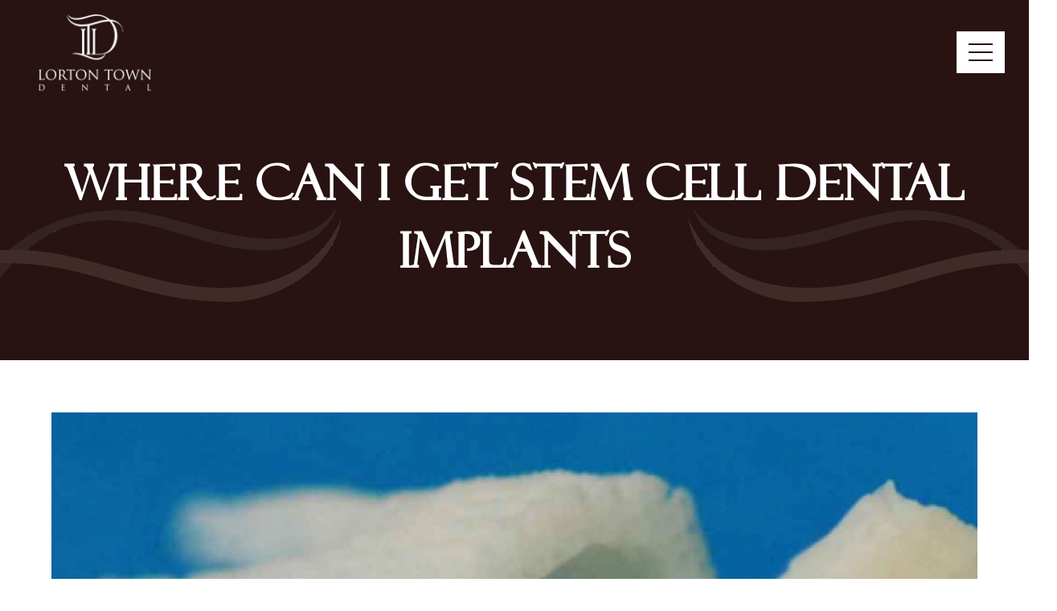

--- FILE ---
content_type: text/html; charset=UTF-8
request_url: https://lortontowndental.com/where-can-i-get-stem-cell-dental-implants/
body_size: 28458
content:
<!DOCTYPE html>
<html class="no-js" lang="en-US">
<head>
<meta charset="UTF-8">
<meta name="viewport" content="width=device-width, initial-scale=1.0">
<link rel="pingback" href="https://lortontowndental.com/xmlrpc.php">
<link rel="preload" as="style" href="https://fonts.googleapis.com/css?family=Open+Sans:100,200,300,400,500,600,700,800,900|Cinzel:100,200,300,400,500,600,700,800,900" >
<link rel="stylesheet" href="https://fonts.googleapis.com/css?family=Open+Sans:100,200,300,400,500,600,700,800,900|Cinzel:100,200,300,400,500,600,700,800,900">
<meta name='robots' content='index, follow, max-image-preview:large, max-snippet:-1, max-video-preview:-1' />

	<!-- This site is optimized with the Yoast SEO plugin v26.5 - https://yoast.com/wordpress/plugins/seo/ -->
	<title>Discovering Stem Cell Dental Implants</title>
	<meta name="description" content="Learn about stem cell dental implants, their benefits, and where to get them. Your comprehensive guide awaits!" />
	<link rel="canonical" href="https://lortontowndental.com/where-can-i-get-stem-cell-dental-implants/" />
	<meta property="og:locale" content="en_US" />
	<meta property="og:type" content="article" />
	<meta property="og:title" content="Discovering Stem Cell Dental Implants" />
	<meta property="og:description" content="Learn about stem cell dental implants, their benefits, and where to get them. Your comprehensive guide awaits!" />
	<meta property="og:url" content="https://lortontowndental.com/where-can-i-get-stem-cell-dental-implants/" />
	<meta property="og:site_name" content="Lorton Town Dental" />
	<meta property="article:published_time" content="2024-04-19T10:18:21+00:00" />
	<meta property="article:modified_time" content="2024-06-10T12:01:01+00:00" />
	<meta property="og:image" content="https://lortontowndental.com/wp-content/uploads/2024/04/Stem-Cell-Dental-Implants.png" />
	<meta property="og:image:width" content="840" />
	<meta property="og:image:height" content="500" />
	<meta property="og:image:type" content="image/png" />
	<meta name="author" content="Lorton Town Dental" />
	<meta name="twitter:card" content="summary_large_image" />
	<meta name="twitter:label1" content="Written by" />
	<meta name="twitter:data1" content="Lorton Town Dental" />
	<meta name="twitter:label2" content="Est. reading time" />
	<meta name="twitter:data2" content="4 minutes" />
	<script type="application/ld+json" class="yoast-schema-graph">{"@context":"https://schema.org","@graph":[{"@type":"Article","@id":"https://lortontowndental.com/where-can-i-get-stem-cell-dental-implants/#article","isPartOf":{"@id":"https://lortontowndental.com/where-can-i-get-stem-cell-dental-implants/"},"author":{"name":"Lorton Town Dental","@id":"https://lortontowndental.com/#/schema/person/e1b14480a18a09bbc35d5f2333e72283"},"headline":"Where Can I Get Stem Cell Dental Implants","datePublished":"2024-04-19T10:18:21+00:00","dateModified":"2024-06-10T12:01:01+00:00","mainEntityOfPage":{"@id":"https://lortontowndental.com/where-can-i-get-stem-cell-dental-implants/"},"wordCount":711,"publisher":{"@id":"https://lortontowndental.com/#organization"},"image":{"@id":"https://lortontowndental.com/where-can-i-get-stem-cell-dental-implants/#primaryimage"},"thumbnailUrl":"https://lortontowndental.com/wp-content/uploads/2024/04/Stem-Cell-Dental-Implants.png","articleSection":["Dental Implants"],"inLanguage":"en-US"},{"@type":"WebPage","@id":"https://lortontowndental.com/where-can-i-get-stem-cell-dental-implants/","url":"https://lortontowndental.com/where-can-i-get-stem-cell-dental-implants/","name":"Discovering Stem Cell Dental Implants","isPartOf":{"@id":"https://lortontowndental.com/#website"},"primaryImageOfPage":{"@id":"https://lortontowndental.com/where-can-i-get-stem-cell-dental-implants/#primaryimage"},"image":{"@id":"https://lortontowndental.com/where-can-i-get-stem-cell-dental-implants/#primaryimage"},"thumbnailUrl":"https://lortontowndental.com/wp-content/uploads/2024/04/Stem-Cell-Dental-Implants.png","datePublished":"2024-04-19T10:18:21+00:00","dateModified":"2024-06-10T12:01:01+00:00","description":"Learn about stem cell dental implants, their benefits, and where to get them. Your comprehensive guide awaits!","breadcrumb":{"@id":"https://lortontowndental.com/where-can-i-get-stem-cell-dental-implants/#breadcrumb"},"inLanguage":"en-US","potentialAction":[{"@type":"ReadAction","target":["https://lortontowndental.com/where-can-i-get-stem-cell-dental-implants/"]}]},{"@type":"ImageObject","inLanguage":"en-US","@id":"https://lortontowndental.com/where-can-i-get-stem-cell-dental-implants/#primaryimage","url":"https://lortontowndental.com/wp-content/uploads/2024/04/Stem-Cell-Dental-Implants.png","contentUrl":"https://lortontowndental.com/wp-content/uploads/2024/04/Stem-Cell-Dental-Implants.png","width":840,"height":500,"caption":"Stem Cell Dental Implants"},{"@type":"BreadcrumbList","@id":"https://lortontowndental.com/where-can-i-get-stem-cell-dental-implants/#breadcrumb","itemListElement":[{"@type":"ListItem","position":1,"name":"Home","item":"https://lortontowndental.com/"},{"@type":"ListItem","position":2,"name":"Blog","item":"https://lortontowndental.com/blog/"},{"@type":"ListItem","position":3,"name":"Where Can I Get Stem Cell Dental Implants"}]},{"@type":"WebSite","@id":"https://lortontowndental.com/#website","url":"https://lortontowndental.com/","name":"Lorton Town Dental","description":"","publisher":{"@id":"https://lortontowndental.com/#organization"},"potentialAction":[{"@type":"SearchAction","target":{"@type":"EntryPoint","urlTemplate":"https://lortontowndental.com/?s={search_term_string}"},"query-input":{"@type":"PropertyValueSpecification","valueRequired":true,"valueName":"search_term_string"}}],"inLanguage":"en-US"},{"@type":"Organization","@id":"https://lortontowndental.com/#organization","name":"Lorton Town Dental","url":"https://lortontowndental.com/","logo":{"@type":"ImageObject","inLanguage":"en-US","@id":"https://lortontowndental.com/#/schema/logo/image/","url":"https://lortontowndental.com/wp-content/uploads/2023/06/img_Lorton_Town_Dental_696x696.png","contentUrl":"https://lortontowndental.com/wp-content/uploads/2023/06/img_Lorton_Town_Dental_696x696.png","width":696,"height":696,"caption":"Lorton Town Dental"},"image":{"@id":"https://lortontowndental.com/#/schema/logo/image/"}},{"@type":"Person","@id":"https://lortontowndental.com/#/schema/person/e1b14480a18a09bbc35d5f2333e72283","name":"Lorton Town Dental"}]}</script>
	<!-- / Yoast SEO plugin. -->


<link rel='dns-prefetch' href='//cdn.jsdelivr.net' />
<link rel="alternate" type="application/rss+xml" title="Lorton Town Dental &raquo; Feed" href="https://lortontowndental.com/feed/" />
<link rel="alternate" title="oEmbed (JSON)" type="application/json+oembed" href="https://lortontowndental.com/wp-json/oembed/1.0/embed?url=https%3A%2F%2Flortontowndental.com%2Fwhere-can-i-get-stem-cell-dental-implants%2F" />
<link rel="alternate" title="oEmbed (XML)" type="text/xml+oembed" href="https://lortontowndental.com/wp-json/oembed/1.0/embed?url=https%3A%2F%2Flortontowndental.com%2Fwhere-can-i-get-stem-cell-dental-implants%2F&#038;format=xml" />
<style id='wp-img-auto-sizes-contain-inline-css' type='text/css'>
img:is([sizes=auto i],[sizes^="auto," i]){contain-intrinsic-size:3000px 1500px}
/*# sourceURL=wp-img-auto-sizes-contain-inline-css */
</style>
<style id='wp-block-library-inline-css' type='text/css'>
:root{--wp-block-synced-color:#7a00df;--wp-block-synced-color--rgb:122,0,223;--wp-bound-block-color:var(--wp-block-synced-color);--wp-editor-canvas-background:#ddd;--wp-admin-theme-color:#007cba;--wp-admin-theme-color--rgb:0,124,186;--wp-admin-theme-color-darker-10:#006ba1;--wp-admin-theme-color-darker-10--rgb:0,107,160.5;--wp-admin-theme-color-darker-20:#005a87;--wp-admin-theme-color-darker-20--rgb:0,90,135;--wp-admin-border-width-focus:2px}@media (min-resolution:192dpi){:root{--wp-admin-border-width-focus:1.5px}}.wp-element-button{cursor:pointer}:root .has-very-light-gray-background-color{background-color:#eee}:root .has-very-dark-gray-background-color{background-color:#313131}:root .has-very-light-gray-color{color:#eee}:root .has-very-dark-gray-color{color:#313131}:root .has-vivid-green-cyan-to-vivid-cyan-blue-gradient-background{background:linear-gradient(135deg,#00d084,#0693e3)}:root .has-purple-crush-gradient-background{background:linear-gradient(135deg,#34e2e4,#4721fb 50%,#ab1dfe)}:root .has-hazy-dawn-gradient-background{background:linear-gradient(135deg,#faaca8,#dad0ec)}:root .has-subdued-olive-gradient-background{background:linear-gradient(135deg,#fafae1,#67a671)}:root .has-atomic-cream-gradient-background{background:linear-gradient(135deg,#fdd79a,#004a59)}:root .has-nightshade-gradient-background{background:linear-gradient(135deg,#330968,#31cdcf)}:root .has-midnight-gradient-background{background:linear-gradient(135deg,#020381,#2874fc)}:root{--wp--preset--font-size--normal:16px;--wp--preset--font-size--huge:42px}.has-regular-font-size{font-size:1em}.has-larger-font-size{font-size:2.625em}.has-normal-font-size{font-size:var(--wp--preset--font-size--normal)}.has-huge-font-size{font-size:var(--wp--preset--font-size--huge)}.has-text-align-center{text-align:center}.has-text-align-left{text-align:left}.has-text-align-right{text-align:right}.has-fit-text{white-space:nowrap!important}#end-resizable-editor-section{display:none}.aligncenter{clear:both}.items-justified-left{justify-content:flex-start}.items-justified-center{justify-content:center}.items-justified-right{justify-content:flex-end}.items-justified-space-between{justify-content:space-between}.screen-reader-text{border:0;clip-path:inset(50%);height:1px;margin:-1px;overflow:hidden;padding:0;position:absolute;width:1px;word-wrap:normal!important}.screen-reader-text:focus{background-color:#ddd;clip-path:none;color:#444;display:block;font-size:1em;height:auto;left:5px;line-height:normal;padding:15px 23px 14px;text-decoration:none;top:5px;width:auto;z-index:100000}html :where(.has-border-color){border-style:solid}html :where([style*=border-top-color]){border-top-style:solid}html :where([style*=border-right-color]){border-right-style:solid}html :where([style*=border-bottom-color]){border-bottom-style:solid}html :where([style*=border-left-color]){border-left-style:solid}html :where([style*=border-width]){border-style:solid}html :where([style*=border-top-width]){border-top-style:solid}html :where([style*=border-right-width]){border-right-style:solid}html :where([style*=border-bottom-width]){border-bottom-style:solid}html :where([style*=border-left-width]){border-left-style:solid}html :where(img[class*=wp-image-]){height:auto;max-width:100%}:where(figure){margin:0 0 1em}html :where(.is-position-sticky){--wp-admin--admin-bar--position-offset:var(--wp-admin--admin-bar--height,0px)}@media screen and (max-width:600px){html :where(.is-position-sticky){--wp-admin--admin-bar--position-offset:0px}}

/*# sourceURL=wp-block-library-inline-css */
</style><style id='wp-block-heading-inline-css' type='text/css'>
h1:where(.wp-block-heading).has-background,h2:where(.wp-block-heading).has-background,h3:where(.wp-block-heading).has-background,h4:where(.wp-block-heading).has-background,h5:where(.wp-block-heading).has-background,h6:where(.wp-block-heading).has-background{padding:1.25em 2.375em}h1.has-text-align-left[style*=writing-mode]:where([style*=vertical-lr]),h1.has-text-align-right[style*=writing-mode]:where([style*=vertical-rl]),h2.has-text-align-left[style*=writing-mode]:where([style*=vertical-lr]),h2.has-text-align-right[style*=writing-mode]:where([style*=vertical-rl]),h3.has-text-align-left[style*=writing-mode]:where([style*=vertical-lr]),h3.has-text-align-right[style*=writing-mode]:where([style*=vertical-rl]),h4.has-text-align-left[style*=writing-mode]:where([style*=vertical-lr]),h4.has-text-align-right[style*=writing-mode]:where([style*=vertical-rl]),h5.has-text-align-left[style*=writing-mode]:where([style*=vertical-lr]),h5.has-text-align-right[style*=writing-mode]:where([style*=vertical-rl]),h6.has-text-align-left[style*=writing-mode]:where([style*=vertical-lr]),h6.has-text-align-right[style*=writing-mode]:where([style*=vertical-rl]){rotate:180deg}
/*# sourceURL=https://lortontowndental.com/wp-includes/blocks/heading/style.min.css */
</style>
<style id='wp-block-list-inline-css' type='text/css'>
ol,ul{box-sizing:border-box}:root :where(.wp-block-list.has-background){padding:1.25em 2.375em}
/*# sourceURL=https://lortontowndental.com/wp-includes/blocks/list/style.min.css */
</style>
<style id='wp-block-paragraph-inline-css' type='text/css'>
.is-small-text{font-size:.875em}.is-regular-text{font-size:1em}.is-large-text{font-size:2.25em}.is-larger-text{font-size:3em}.has-drop-cap:not(:focus):first-letter{float:left;font-size:8.4em;font-style:normal;font-weight:100;line-height:.68;margin:.05em .1em 0 0;text-transform:uppercase}body.rtl .has-drop-cap:not(:focus):first-letter{float:none;margin-left:.1em}p.has-drop-cap.has-background{overflow:hidden}:root :where(p.has-background){padding:1.25em 2.375em}:where(p.has-text-color:not(.has-link-color)) a{color:inherit}p.has-text-align-left[style*="writing-mode:vertical-lr"],p.has-text-align-right[style*="writing-mode:vertical-rl"]{rotate:180deg}
/*# sourceURL=https://lortontowndental.com/wp-includes/blocks/paragraph/style.min.css */
</style>
<style id='global-styles-inline-css' type='text/css'>
:root{--wp--preset--aspect-ratio--square: 1;--wp--preset--aspect-ratio--4-3: 4/3;--wp--preset--aspect-ratio--3-4: 3/4;--wp--preset--aspect-ratio--3-2: 3/2;--wp--preset--aspect-ratio--2-3: 2/3;--wp--preset--aspect-ratio--16-9: 16/9;--wp--preset--aspect-ratio--9-16: 9/16;--wp--preset--color--black: #000000;--wp--preset--color--cyan-bluish-gray: #abb8c3;--wp--preset--color--white: #ffffff;--wp--preset--color--pale-pink: #f78da7;--wp--preset--color--vivid-red: #cf2e2e;--wp--preset--color--luminous-vivid-orange: #ff6900;--wp--preset--color--luminous-vivid-amber: #fcb900;--wp--preset--color--light-green-cyan: #7bdcb5;--wp--preset--color--vivid-green-cyan: #00d084;--wp--preset--color--pale-cyan-blue: #8ed1fc;--wp--preset--color--vivid-cyan-blue: #0693e3;--wp--preset--color--vivid-purple: #9b51e0;--wp--preset--gradient--vivid-cyan-blue-to-vivid-purple: linear-gradient(135deg,rgb(6,147,227) 0%,rgb(155,81,224) 100%);--wp--preset--gradient--light-green-cyan-to-vivid-green-cyan: linear-gradient(135deg,rgb(122,220,180) 0%,rgb(0,208,130) 100%);--wp--preset--gradient--luminous-vivid-amber-to-luminous-vivid-orange: linear-gradient(135deg,rgb(252,185,0) 0%,rgb(255,105,0) 100%);--wp--preset--gradient--luminous-vivid-orange-to-vivid-red: linear-gradient(135deg,rgb(255,105,0) 0%,rgb(207,46,46) 100%);--wp--preset--gradient--very-light-gray-to-cyan-bluish-gray: linear-gradient(135deg,rgb(238,238,238) 0%,rgb(169,184,195) 100%);--wp--preset--gradient--cool-to-warm-spectrum: linear-gradient(135deg,rgb(74,234,220) 0%,rgb(151,120,209) 20%,rgb(207,42,186) 40%,rgb(238,44,130) 60%,rgb(251,105,98) 80%,rgb(254,248,76) 100%);--wp--preset--gradient--blush-light-purple: linear-gradient(135deg,rgb(255,206,236) 0%,rgb(152,150,240) 100%);--wp--preset--gradient--blush-bordeaux: linear-gradient(135deg,rgb(254,205,165) 0%,rgb(254,45,45) 50%,rgb(107,0,62) 100%);--wp--preset--gradient--luminous-dusk: linear-gradient(135deg,rgb(255,203,112) 0%,rgb(199,81,192) 50%,rgb(65,88,208) 100%);--wp--preset--gradient--pale-ocean: linear-gradient(135deg,rgb(255,245,203) 0%,rgb(182,227,212) 50%,rgb(51,167,181) 100%);--wp--preset--gradient--electric-grass: linear-gradient(135deg,rgb(202,248,128) 0%,rgb(113,206,126) 100%);--wp--preset--gradient--midnight: linear-gradient(135deg,rgb(2,3,129) 0%,rgb(40,116,252) 100%);--wp--preset--font-size--small: 13px;--wp--preset--font-size--medium: 20px;--wp--preset--font-size--large: 36px;--wp--preset--font-size--x-large: 42px;--wp--preset--spacing--20: 0.44rem;--wp--preset--spacing--30: 0.67rem;--wp--preset--spacing--40: 1rem;--wp--preset--spacing--50: 1.5rem;--wp--preset--spacing--60: 2.25rem;--wp--preset--spacing--70: 3.38rem;--wp--preset--spacing--80: 5.06rem;--wp--preset--shadow--natural: 6px 6px 9px rgba(0, 0, 0, 0.2);--wp--preset--shadow--deep: 12px 12px 50px rgba(0, 0, 0, 0.4);--wp--preset--shadow--sharp: 6px 6px 0px rgba(0, 0, 0, 0.2);--wp--preset--shadow--outlined: 6px 6px 0px -3px rgb(255, 255, 255), 6px 6px rgb(0, 0, 0);--wp--preset--shadow--crisp: 6px 6px 0px rgb(0, 0, 0);}:where(.is-layout-flex){gap: 0.5em;}:where(.is-layout-grid){gap: 0.5em;}body .is-layout-flex{display: flex;}.is-layout-flex{flex-wrap: wrap;align-items: center;}.is-layout-flex > :is(*, div){margin: 0;}body .is-layout-grid{display: grid;}.is-layout-grid > :is(*, div){margin: 0;}:where(.wp-block-columns.is-layout-flex){gap: 2em;}:where(.wp-block-columns.is-layout-grid){gap: 2em;}:where(.wp-block-post-template.is-layout-flex){gap: 1.25em;}:where(.wp-block-post-template.is-layout-grid){gap: 1.25em;}.has-black-color{color: var(--wp--preset--color--black) !important;}.has-cyan-bluish-gray-color{color: var(--wp--preset--color--cyan-bluish-gray) !important;}.has-white-color{color: var(--wp--preset--color--white) !important;}.has-pale-pink-color{color: var(--wp--preset--color--pale-pink) !important;}.has-vivid-red-color{color: var(--wp--preset--color--vivid-red) !important;}.has-luminous-vivid-orange-color{color: var(--wp--preset--color--luminous-vivid-orange) !important;}.has-luminous-vivid-amber-color{color: var(--wp--preset--color--luminous-vivid-amber) !important;}.has-light-green-cyan-color{color: var(--wp--preset--color--light-green-cyan) !important;}.has-vivid-green-cyan-color{color: var(--wp--preset--color--vivid-green-cyan) !important;}.has-pale-cyan-blue-color{color: var(--wp--preset--color--pale-cyan-blue) !important;}.has-vivid-cyan-blue-color{color: var(--wp--preset--color--vivid-cyan-blue) !important;}.has-vivid-purple-color{color: var(--wp--preset--color--vivid-purple) !important;}.has-black-background-color{background-color: var(--wp--preset--color--black) !important;}.has-cyan-bluish-gray-background-color{background-color: var(--wp--preset--color--cyan-bluish-gray) !important;}.has-white-background-color{background-color: var(--wp--preset--color--white) !important;}.has-pale-pink-background-color{background-color: var(--wp--preset--color--pale-pink) !important;}.has-vivid-red-background-color{background-color: var(--wp--preset--color--vivid-red) !important;}.has-luminous-vivid-orange-background-color{background-color: var(--wp--preset--color--luminous-vivid-orange) !important;}.has-luminous-vivid-amber-background-color{background-color: var(--wp--preset--color--luminous-vivid-amber) !important;}.has-light-green-cyan-background-color{background-color: var(--wp--preset--color--light-green-cyan) !important;}.has-vivid-green-cyan-background-color{background-color: var(--wp--preset--color--vivid-green-cyan) !important;}.has-pale-cyan-blue-background-color{background-color: var(--wp--preset--color--pale-cyan-blue) !important;}.has-vivid-cyan-blue-background-color{background-color: var(--wp--preset--color--vivid-cyan-blue) !important;}.has-vivid-purple-background-color{background-color: var(--wp--preset--color--vivid-purple) !important;}.has-black-border-color{border-color: var(--wp--preset--color--black) !important;}.has-cyan-bluish-gray-border-color{border-color: var(--wp--preset--color--cyan-bluish-gray) !important;}.has-white-border-color{border-color: var(--wp--preset--color--white) !important;}.has-pale-pink-border-color{border-color: var(--wp--preset--color--pale-pink) !important;}.has-vivid-red-border-color{border-color: var(--wp--preset--color--vivid-red) !important;}.has-luminous-vivid-orange-border-color{border-color: var(--wp--preset--color--luminous-vivid-orange) !important;}.has-luminous-vivid-amber-border-color{border-color: var(--wp--preset--color--luminous-vivid-amber) !important;}.has-light-green-cyan-border-color{border-color: var(--wp--preset--color--light-green-cyan) !important;}.has-vivid-green-cyan-border-color{border-color: var(--wp--preset--color--vivid-green-cyan) !important;}.has-pale-cyan-blue-border-color{border-color: var(--wp--preset--color--pale-cyan-blue) !important;}.has-vivid-cyan-blue-border-color{border-color: var(--wp--preset--color--vivid-cyan-blue) !important;}.has-vivid-purple-border-color{border-color: var(--wp--preset--color--vivid-purple) !important;}.has-vivid-cyan-blue-to-vivid-purple-gradient-background{background: var(--wp--preset--gradient--vivid-cyan-blue-to-vivid-purple) !important;}.has-light-green-cyan-to-vivid-green-cyan-gradient-background{background: var(--wp--preset--gradient--light-green-cyan-to-vivid-green-cyan) !important;}.has-luminous-vivid-amber-to-luminous-vivid-orange-gradient-background{background: var(--wp--preset--gradient--luminous-vivid-amber-to-luminous-vivid-orange) !important;}.has-luminous-vivid-orange-to-vivid-red-gradient-background{background: var(--wp--preset--gradient--luminous-vivid-orange-to-vivid-red) !important;}.has-very-light-gray-to-cyan-bluish-gray-gradient-background{background: var(--wp--preset--gradient--very-light-gray-to-cyan-bluish-gray) !important;}.has-cool-to-warm-spectrum-gradient-background{background: var(--wp--preset--gradient--cool-to-warm-spectrum) !important;}.has-blush-light-purple-gradient-background{background: var(--wp--preset--gradient--blush-light-purple) !important;}.has-blush-bordeaux-gradient-background{background: var(--wp--preset--gradient--blush-bordeaux) !important;}.has-luminous-dusk-gradient-background{background: var(--wp--preset--gradient--luminous-dusk) !important;}.has-pale-ocean-gradient-background{background: var(--wp--preset--gradient--pale-ocean) !important;}.has-electric-grass-gradient-background{background: var(--wp--preset--gradient--electric-grass) !important;}.has-midnight-gradient-background{background: var(--wp--preset--gradient--midnight) !important;}.has-small-font-size{font-size: var(--wp--preset--font-size--small) !important;}.has-medium-font-size{font-size: var(--wp--preset--font-size--medium) !important;}.has-large-font-size{font-size: var(--wp--preset--font-size--large) !important;}.has-x-large-font-size{font-size: var(--wp--preset--font-size--x-large) !important;}
/*# sourceURL=global-styles-inline-css */
</style>

<style id='classic-theme-styles-inline-css' type='text/css'>
/*! This file is auto-generated */
.wp-block-button__link{color:#fff;background-color:#32373c;border-radius:9999px;box-shadow:none;text-decoration:none;padding:calc(.667em + 2px) calc(1.333em + 2px);font-size:1.125em}.wp-block-file__button{background:#32373c;color:#fff;text-decoration:none}
/*# sourceURL=/wp-includes/css/classic-themes.min.css */
</style>
<link rel='stylesheet' id='dashicons-css' href='https://lortontowndental.com/wp-includes/css/dashicons.min.css?ver=6.9' type='text/css' media='all' />
<link rel='stylesheet' id='admin-bar-css' href='https://lortontowndental.com/wp-includes/css/admin-bar.min.css?ver=6.9' type='text/css' media='all' />
<style id='admin-bar-inline-css' type='text/css'>

    /* Hide CanvasJS credits for P404 charts specifically */
    #p404RedirectChart .canvasjs-chart-credit {
        display: none !important;
    }
    
    #p404RedirectChart canvas {
        border-radius: 6px;
    }

    .p404-redirect-adminbar-weekly-title {
        font-weight: bold;
        font-size: 14px;
        color: #fff;
        margin-bottom: 6px;
    }

    #wpadminbar #wp-admin-bar-p404_free_top_button .ab-icon:before {
        content: "\f103";
        color: #dc3545;
        top: 3px;
    }
    
    #wp-admin-bar-p404_free_top_button .ab-item {
        min-width: 80px !important;
        padding: 0px !important;
    }
    
    /* Ensure proper positioning and z-index for P404 dropdown */
    .p404-redirect-adminbar-dropdown-wrap { 
        min-width: 0; 
        padding: 0;
        position: static !important;
    }
    
    #wpadminbar #wp-admin-bar-p404_free_top_button_dropdown {
        position: static !important;
    }
    
    #wpadminbar #wp-admin-bar-p404_free_top_button_dropdown .ab-item {
        padding: 0 !important;
        margin: 0 !important;
    }
    
    .p404-redirect-dropdown-container {
        min-width: 340px;
        padding: 18px 18px 12px 18px;
        background: #23282d !important;
        color: #fff;
        border-radius: 12px;
        box-shadow: 0 8px 32px rgba(0,0,0,0.25);
        margin-top: 10px;
        position: relative !important;
        z-index: 999999 !important;
        display: block !important;
        border: 1px solid #444;
    }
    
    /* Ensure P404 dropdown appears on hover */
    #wpadminbar #wp-admin-bar-p404_free_top_button .p404-redirect-dropdown-container { 
        display: none !important;
    }
    
    #wpadminbar #wp-admin-bar-p404_free_top_button:hover .p404-redirect-dropdown-container { 
        display: block !important;
    }
    
    #wpadminbar #wp-admin-bar-p404_free_top_button:hover #wp-admin-bar-p404_free_top_button_dropdown .p404-redirect-dropdown-container {
        display: block !important;
    }
    
    .p404-redirect-card {
        background: #2c3338;
        border-radius: 8px;
        padding: 18px 18px 12px 18px;
        box-shadow: 0 2px 8px rgba(0,0,0,0.07);
        display: flex;
        flex-direction: column;
        align-items: flex-start;
        border: 1px solid #444;
    }
    
    .p404-redirect-btn {
        display: inline-block;
        background: #dc3545;
        color: #fff !important;
        font-weight: bold;
        padding: 5px 22px;
        border-radius: 8px;
        text-decoration: none;
        font-size: 17px;
        transition: background 0.2s, box-shadow 0.2s;
        margin-top: 8px;
        box-shadow: 0 2px 8px rgba(220,53,69,0.15);
        text-align: center;
        line-height: 1.6;
    }
    
    .p404-redirect-btn:hover {
        background: #c82333;
        color: #fff !important;
        box-shadow: 0 4px 16px rgba(220,53,69,0.25);
    }
    
    /* Prevent conflicts with other admin bar dropdowns */
    #wpadminbar .ab-top-menu > li:hover > .ab-item,
    #wpadminbar .ab-top-menu > li.hover > .ab-item {
        z-index: auto;
    }
    
    #wpadminbar #wp-admin-bar-p404_free_top_button:hover > .ab-item {
        z-index: 999998 !important;
    }
    
/*# sourceURL=admin-bar-inline-css */
</style>
<link rel='stylesheet' id='custom-css' href='https://lortontowndental.com/wp-content/themes/pro-child/css/custom.css?ver=0.004' type='text/css' media='all' />
<link rel='stylesheet' id='fancyappcss-css' href='https://cdn.jsdelivr.net/npm/@fancyapps/ui@4.0/dist/fancybox.css?ver=0.002' type='text/css' media='all' />
<link rel='stylesheet' id='x-stack-css' href='https://lortontowndental.com/wp-content/themes/pro/framework/dist/css/site/stacks/integrity-light.css?ver=6.7.10' type='text/css' media='all' />
<link rel='stylesheet' id='x-child-css' href='https://lortontowndental.com/wp-content/themes/pro-child/style.css?ver=6.7.10' type='text/css' media='all' />
<style id='cs-inline-css' type='text/css'>
@media (min-width:1200px){.x-hide-xl{display:none !important;}}@media (min-width:979px) and (max-width:1199px){.x-hide-lg{display:none !important;}}@media (min-width:767px) and (max-width:978px){.x-hide-md{display:none !important;}}@media (min-width:480px) and (max-width:766px){.x-hide-sm{display:none !important;}}@media (max-width:479px){.x-hide-xs{display:none !important;}} a,h1 a:hover,h2 a:hover,h3 a:hover,h4 a:hover,h5 a:hover,h6 a:hover,.x-breadcrumb-wrap a:hover,.widget ul li a:hover,.widget ol li a:hover,.widget.widget_text ul li a,.widget.widget_text ol li a,.widget_nav_menu .current-menu-item > a,.x-accordion-heading .x-accordion-toggle:hover,.x-comment-author a:hover,.x-comment-time:hover,.x-recent-posts a:hover .h-recent-posts{color:#ff2a13;}a:hover,.widget.widget_text ul li a:hover,.widget.widget_text ol li a:hover,.x-twitter-widget ul li a:hover{color:#d80f0f;}.rev_slider_wrapper,a.x-img-thumbnail:hover,.x-slider-container.below,.page-template-template-blank-3-php .x-slider-container.above,.page-template-template-blank-6-php .x-slider-container.above{border-color:#ff2a13;}.entry-thumb:before,.x-pagination span.current,.woocommerce-pagination span[aria-current],.flex-direction-nav a,.flex-control-nav a:hover,.flex-control-nav a.flex-active,.mejs-time-current,.x-dropcap,.x-skill-bar .bar,.x-pricing-column.featured h2,.h-comments-title small,.x-entry-share .x-share:hover,.x-highlight,.x-recent-posts .x-recent-posts-img:after{background-color:#ff2a13;}.x-nav-tabs > .active > a,.x-nav-tabs > .active > a:hover{box-shadow:inset 0 3px 0 0 #ff2a13;}.x-main{width:calc(72% - 2.463055%);}.x-sidebar{width:calc(100% - 2.463055% - 72%);}.x-comment-author,.x-comment-time,.comment-form-author label,.comment-form-email label,.comment-form-url label,.comment-form-rating label,.comment-form-comment label,.widget_calendar #wp-calendar caption,.widget.widget_rss li .rsswidget{font-family:"Helvetica Neue",Helvetica,Arial,sans-serif;font-weight:700;}.p-landmark-sub,.p-meta,input,button,select,textarea{font-family:"Helvetica Neue",Helvetica,Arial,sans-serif;}.widget ul li a,.widget ol li a,.x-comment-time{color:#999999;}.widget_text ol li a,.widget_text ul li a{color:#ff2a13;}.widget_text ol li a:hover,.widget_text ul li a:hover{color:#d80f0f;}.comment-form-author label,.comment-form-email label,.comment-form-url label,.comment-form-rating label,.comment-form-comment label,.widget_calendar #wp-calendar th,.p-landmark-sub strong,.widget_tag_cloud .tagcloud a:hover,.widget_tag_cloud .tagcloud a:active,.entry-footer a:hover,.entry-footer a:active,.x-breadcrumbs .current,.x-comment-author,.x-comment-author a{color:#272727;}.widget_calendar #wp-calendar th{border-color:#272727;}.h-feature-headline span i{background-color:#272727;}@media (max-width:978.98px){}html{font-size:14px;}@media (min-width:479px){html{font-size:14px;}}@media (min-width:766px){html{font-size:14px;}}@media (min-width:978px){html{font-size:14px;}}@media (min-width:1199px){html{font-size:14px;}}body{font-style:normal;font-weight:400;color:#999999;background-color:rgb(255,255,255);}.w-b{font-weight:400 !important;}h1,h2,h3,h4,h5,h6,.h1,.h2,.h3,.h4,.h5,.h6,.x-text-headline{font-family:"Helvetica Neue",Helvetica,Arial,sans-serif;font-style:normal;font-weight:700;}h1,.h1{letter-spacing:-0.035em;}h2,.h2{letter-spacing:-0.035em;}h3,.h3{letter-spacing:-0.035em;}h4,.h4{letter-spacing:-0.035em;}h5,.h5{letter-spacing:-0.035em;}h6,.h6{letter-spacing:-0.035em;}.w-h{font-weight:700 !important;}.x-container.width{width:90%;}.x-container.max{max-width:1200px;}.x-bar-content.x-container.width{flex-basis:90%;}.x-main.full{float:none;clear:both;display:block;width:auto;}@media (max-width:978.98px){.x-main.full,.x-main.left,.x-main.right,.x-sidebar.left,.x-sidebar.right{float:none;display:block;width:auto !important;}}.entry-header,.entry-content{font-size:1rem;}body,input,button,select,textarea{font-family:"Helvetica Neue",Helvetica,Arial,sans-serif;}h1,h2,h3,h4,h5,h6,.h1,.h2,.h3,.h4,.h5,.h6,h1 a,h2 a,h3 a,h4 a,h5 a,h6 a,.h1 a,.h2 a,.h3 a,.h4 a,.h5 a,.h6 a,blockquote{color:#272727;}.cfc-h-tx{color:#272727 !important;}.cfc-h-bd{border-color:#272727 !important;}.cfc-h-bg{background-color:#272727 !important;}.cfc-b-tx{color:#999999 !important;}.cfc-b-bd{border-color:#999999 !important;}.cfc-b-bg{background-color:#999999 !important;}.x-btn,.button,[type="submit"]{color:#ffffff;border-color:#ac1100;background-color:#ff2a13;margin-bottom:0.25em;text-shadow:0 0.075em 0.075em rgba(0,0,0,0.5);box-shadow:0 0.25em 0 0 #a71000,0 4px 9px rgba(0,0,0,0.75);border-radius:0.25em;}.x-btn:hover,.button:hover,[type="submit"]:hover{color:#ffffff;border-color:#600900;background-color:#ef2201;margin-bottom:0.25em;text-shadow:0 0.075em 0.075em rgba(0,0,0,0.5);box-shadow:0 0.25em 0 0 #a71000,0 4px 9px rgba(0,0,0,0.75);}.x-btn.x-btn-real,.x-btn.x-btn-real:hover{margin-bottom:0.25em;text-shadow:0 0.075em 0.075em rgba(0,0,0,0.65);}.x-btn.x-btn-real{box-shadow:0 0.25em 0 0 #a71000,0 4px 9px rgba(0,0,0,0.75);}.x-btn.x-btn-real:hover{box-shadow:0 0.25em 0 0 #a71000,0 4px 9px rgba(0,0,0,0.75);}.x-btn.x-btn-flat,.x-btn.x-btn-flat:hover{margin-bottom:0;text-shadow:0 0.075em 0.075em rgba(0,0,0,0.65);box-shadow:none;}.x-btn.x-btn-transparent,.x-btn.x-btn-transparent:hover{margin-bottom:0;border-width:3px;text-shadow:none;text-transform:uppercase;background-color:transparent;box-shadow:none;}body .gform_wrapper .gfield_required{color:#ff2a13;}body .gform_wrapper h2.gsection_title,body .gform_wrapper h3.gform_title,body .gform_wrapper .top_label .gfield_label,body .gform_wrapper .left_label .gfield_label,body .gform_wrapper .right_label .gfield_label{font-weight:700;}body .gform_wrapper h2.gsection_title{letter-spacing:-0.035em!important;}body .gform_wrapper h3.gform_title{letter-spacing:-0.035em!important;}body .gform_wrapper .top_label .gfield_label,body .gform_wrapper .left_label .gfield_label,body .gform_wrapper .right_label .gfield_label{color:#272727;}body .gform_wrapper .validation_message{font-weight:400;}.bg .mejs-container,.x-video .mejs-container{position:unset !important;} @font-face{font-family:'FontAwesomePro';font-style:normal;font-weight:900;font-display:block;src:url('https://lortontowndental.com/wp-content/themes/pro/cornerstone/assets/fonts/fa-solid-900.woff2?ver=6.7.2') format('woff2'),url('https://lortontowndental.com/wp-content/themes/pro/cornerstone/assets/fonts/fa-solid-900.ttf?ver=6.7.2') format('truetype');}[data-x-fa-pro-icon]{font-family:"FontAwesomePro" !important;}[data-x-fa-pro-icon]:before{content:attr(data-x-fa-pro-icon);}[data-x-icon],[data-x-icon-o],[data-x-icon-l],[data-x-icon-s],[data-x-icon-b],[data-x-icon-sr],[data-x-icon-ss],[data-x-icon-sl],[data-x-fa-pro-icon],[class*="cs-fa-"]{display:inline-flex;font-style:normal;font-weight:400;text-decoration:inherit;text-rendering:auto;-webkit-font-smoothing:antialiased;-moz-osx-font-smoothing:grayscale;}[data-x-icon].left,[data-x-icon-o].left,[data-x-icon-l].left,[data-x-icon-s].left,[data-x-icon-b].left,[data-x-icon-sr].left,[data-x-icon-ss].left,[data-x-icon-sl].left,[data-x-fa-pro-icon].left,[class*="cs-fa-"].left{margin-right:0.5em;}[data-x-icon].right,[data-x-icon-o].right,[data-x-icon-l].right,[data-x-icon-s].right,[data-x-icon-b].right,[data-x-icon-sr].right,[data-x-icon-ss].right,[data-x-icon-sl].right,[data-x-fa-pro-icon].right,[class*="cs-fa-"].right{margin-left:0.5em;}[data-x-icon]:before,[data-x-icon-o]:before,[data-x-icon-l]:before,[data-x-icon-s]:before,[data-x-icon-b]:before,[data-x-icon-sr]:before,[data-x-icon-ss]:before,[data-x-icon-sl]:before,[data-x-fa-pro-icon]:before,[class*="cs-fa-"]:before{line-height:1;}@font-face{font-family:'FontAwesome';font-style:normal;font-weight:900;font-display:block;src:url('https://lortontowndental.com/wp-content/themes/pro/cornerstone/assets/fonts/fa-solid-900.woff2?ver=6.7.2') format('woff2'),url('https://lortontowndental.com/wp-content/themes/pro/cornerstone/assets/fonts/fa-solid-900.ttf?ver=6.7.2') format('truetype');}[data-x-icon],[data-x-icon-s],[data-x-icon][class*="cs-fa-"]{font-family:"FontAwesome" !important;font-weight:900;}[data-x-icon]:before,[data-x-icon][class*="cs-fa-"]:before{content:attr(data-x-icon);}[data-x-icon-s]:before{content:attr(data-x-icon-s);}@font-face{font-family:'FontAwesomeRegular';font-style:normal;font-weight:400;font-display:block;src:url('https://lortontowndental.com/wp-content/themes/pro/cornerstone/assets/fonts/fa-regular-400.woff2?ver=6.7.2') format('woff2'),url('https://lortontowndental.com/wp-content/themes/pro/cornerstone/assets/fonts/fa-regular-400.ttf?ver=6.7.2') format('truetype');}@font-face{font-family:'FontAwesomePro';font-style:normal;font-weight:400;font-display:block;src:url('https://lortontowndental.com/wp-content/themes/pro/cornerstone/assets/fonts/fa-regular-400.woff2?ver=6.7.2') format('woff2'),url('https://lortontowndental.com/wp-content/themes/pro/cornerstone/assets/fonts/fa-regular-400.ttf?ver=6.7.2') format('truetype');}[data-x-icon-o]{font-family:"FontAwesomeRegular" !important;}[data-x-icon-o]:before{content:attr(data-x-icon-o);}@font-face{font-family:'FontAwesomeLight';font-style:normal;font-weight:300;font-display:block;src:url('https://lortontowndental.com/wp-content/themes/pro/cornerstone/assets/fonts/fa-light-300.woff2?ver=6.7.2') format('woff2'),url('https://lortontowndental.com/wp-content/themes/pro/cornerstone/assets/fonts/fa-light-300.ttf?ver=6.7.2') format('truetype');}@font-face{font-family:'FontAwesomePro';font-style:normal;font-weight:300;font-display:block;src:url('https://lortontowndental.com/wp-content/themes/pro/cornerstone/assets/fonts/fa-light-300.woff2?ver=6.7.2') format('woff2'),url('https://lortontowndental.com/wp-content/themes/pro/cornerstone/assets/fonts/fa-light-300.ttf?ver=6.7.2') format('truetype');}[data-x-icon-l]{font-family:"FontAwesomeLight" !important;font-weight:300;}[data-x-icon-l]:before{content:attr(data-x-icon-l);}@font-face{font-family:'FontAwesomeBrands';font-style:normal;font-weight:normal;font-display:block;src:url('https://lortontowndental.com/wp-content/themes/pro/cornerstone/assets/fonts/fa-brands-400.woff2?ver=6.7.2') format('woff2'),url('https://lortontowndental.com/wp-content/themes/pro/cornerstone/assets/fonts/fa-brands-400.ttf?ver=6.7.2') format('truetype');}[data-x-icon-b]{font-family:"FontAwesomeBrands" !important;}[data-x-icon-b]:before{content:attr(data-x-icon-b);}.widget.widget_rss li .rsswidget:before{content:"\f35d";padding-right:0.4em;font-family:"FontAwesome";} .m2v-0.x-section{margin-top:0px;margin-right:0px;margin-bottom:0px;margin-left:0px;border-top-width:0;border-right-width:0;border-bottom-width:0;border-left-width:0;padding-right:0px;padding-left:0px;}.m2v-1.x-section{padding-top:200px;background-color:#281212;z-index:1;}.m2v-1 > .x-bg > .x-bg-layer-lower-image {background-image:url(https://lortontowndental.com/wp-content/uploads/2023/06/innerpage-Banner-new.jpg);background-repeat:no-repeat;background-position:center bottom;background-size:cover;background-attachment:inherit;}.m2v-2.x-section{padding-bottom:80px;}.m2v-3.x-section{padding-top:65px;}.m2v-4.x-section{padding-bottom:65px;}.m2v-5.x-section{z-index:auto;}.m2v-6.x-section{padding-top:0px;}.m2v-7.x-section{padding-bottom:40px;}.m2v-8{transform:translate3d(0,0,0);}.m2v-9{transition-duration:500ms;}.m2v-a{transition-timing-function:cubic-bezier(0.680,-0.550,0.265,1.550);}.m2v-b{transform-origin:0% 100%;}.m2v-c.x-row{z-index:auto;margin-right:auto;margin-left:auto;border-top-width:0;border-right-width:0;border-bottom-width:0;border-left-width:0;font-size:1em;}.m2v-c > .x-row-inner{justify-content:flex-start;align-items:stretch;align-content:stretch;}.m2v-d.x-row{padding-top:1px;padding-right:1px;padding-bottom:1px;padding-left:1px;}.m2v-d > .x-row-inner{margin-top:calc(((20px / 2) + 1px) * -1);margin-right:calc(((20px / 2) + 1px) * -1);margin-bottom:calc(((20px / 2) + 1px) * -1);margin-left:calc(((20px / 2) + 1px) * -1);}.m2v-e > .x-row-inner{flex-direction:row;}.m2v-f > .x-row-inner > *{margin-top:calc(20px / 2);margin-bottom:calc(20px / 2);}.m2v-g > .x-row-inner > *{margin-right:calc(20px / 2);margin-left:calc(20px / 2);}.m2v-h.x-row{width:100%;max-width:1600px;padding-top:0px;padding-right:64px;padding-bottom:0px;padding-left:64px;}.m2v-i > .x-row-inner{margin-top:calc((20px / 2) * -1);margin-bottom:calc((20px / 2) * -1);}.m2v-j > .x-row-inner{margin-right:calc((20px / 2) * -1);margin-left:calc((20px / 2) * -1);}.m2v-k > .x-row-inner{margin-top:calc((0px / 2) * -1);margin-bottom:calc((0px / 2) * -1);}.m2v-l > .x-row-inner{margin-right:calc((32px / 2) * -1);margin-left:calc((32px / 2) * -1);}.m2v-l > .x-row-inner > *{margin-right:calc(32px / 2);margin-left:calc(32px / 2);}.m2v-m > .x-row-inner{flex-direction:row-reverse;}.m2v-n{--gap:20px;}.m2v-o > .x-row-inner > *:nth-child(1n - 0) {flex-basis:calc(100% - clamp(0px,var(--gap),9999px));}.m2v-p > .x-row-inner > *:nth-child(1n - 0) {flex-basis:calc(100% - clamp(0px,var(--gap),9999px));}.m2v-q{--gap:32px;}.m2v-r > .x-row-inner > *:nth-child(2n - 0) {flex-basis:calc(75% - clamp(0px,var(--gap),9999px));}.m2v-r > .x-row-inner > *:nth-child(2n - 1) {flex-basis:calc(25% - clamp(0px,var(--gap),9999px));}.m2v-s > .x-row-inner > *:nth-child(2n - 0) {flex-basis:calc(25% - clamp(0px,var(--gap),9999px));}.m2v-s > .x-row-inner > *:nth-child(2n - 1) {flex-basis:calc(75% - clamp(0px,var(--gap),9999px));}.m2v-t > .x-row-inner > *:nth-child(1n - 0) {flex-basis:calc(100% - clamp(0px,var(--gap),9999px));}.m2v-u.x-col{z-index:1;font-size:1em;}.m2v-v.x-col{border-top-width:0;border-right-width:0;border-bottom-width:0;border-left-width:0;}.m2v-w.x-col{border-top-width:3px;border-right-width:0px;border-bottom-width:0px;border-left-width:0px;border-top-style:solid;border-right-style:solid;border-bottom-style:solid;border-left-style:solid;border-top-color:#9A755A;border-right-color:transparent;border-bottom-color:transparent;border-left-color:transparent;}.m2v-w.x-col:hover,.m2v-w.x-col[class*="active"],[data-x-effect-provider*="colors"]:hover .m2v-w.x-col{border-top-color:#9A755A;border-right-color:undefined;border-bottom-color:undefined;border-left-color:undefined;}.m2v-y.x-text{border-top-width:0;border-right-width:0;border-bottom-width:0;border-left-width:0;}.m2v-z.x-text{font-size:1em;}.m2v-z.x-text .x-text-content-text-primary{font-style:normal;letter-spacing:0em;}.m2v-11.x-text .x-text-content-text-primary{font-family:"felix",sans-serif;}.m2v-12.x-text .x-text-content-text-primary{font-size:60px;font-weight:inherit;color:rgb(255,255,255);}.m2v-14.x-text .x-text-content-text-primary{line-height:1.4;text-align:center;}.m2v-15.x-text .x-text-content-text-primary{text-transform:none;}.m2v-16.x-text{margin-top:0px;margin-right:0px;margin-left:0px;}.m2v-16.x-text .x-text-content-text-primary{font-weight:400;}.m2v-17.x-text{margin-bottom:32px;}.m2v-17.x-text .x-text-content-text-primary{font-size:48px;color:#9A755A;}.m2v-18.x-text .x-text-content-text-primary{line-height:1.2;}.m2v-19.x-text{padding-top:16px;}.m2v-19.x-text .x-text-content-text-primary{font-family:"Nokora",sans-serif;font-size:16px;text-transform:uppercase;}.m2v-19.x-text .x-text-content-text-subheadline{margin-top:0.409em;font-style:normal;line-height:1.6;letter-spacing:0em;text-transform:none;}.m2v-1a.x-text{padding-right:0px;padding-left:0px;}.m2v-1b.x-text{padding-bottom:16px;}.m2v-1b.x-text .x-text-content-text-primary{font-weight:400;color:#1A1616;}.m2v-1b.x-text .x-text-content-text-subheadline{font-family:f92f7da9-58b3-4e2c-98f3-f1fcd146a625;font-size:1em;font-weight:400;color:rgba(0,0,0,0.66);}.m2v-1c.x-text .x-text-content-text-primary{font-family:"Lora",serif;font-size:40px;font-weight:400;color:#04B2DD;}.m2v-1d.x-text{padding-bottom:0px;}.m2v-1e.x-text .x-text-content-text-primary{font-weight:400;color:#323134;}.m2v-1e.x-text .x-text-content-text-subheadline{font-family:"Nokora",sans-serif;font-size:18px;font-weight:400;color:rgb(0,0,0);}.m2v-1f.x-text{margin-bottom:48px;border-top-width:3px;border-right-width:0px;border-bottom-width:0px;border-left-width:0px;border-top-style:solid;border-right-style:solid;border-bottom-style:solid;border-left-style:solid;border-top-color:#281A1B;border-right-color:transparent;border-bottom-color:transparent;border-left-color:transparent;padding-top:24px;}.m2v-1f.x-text:hover,.m2v-1f.x-text[class*="active"],[data-x-effect-provider*="colors"]:hover .m2v-1f.x-text{border-top-color:#281A1B;border-right-color:undefined;border-bottom-color:undefined;border-left-color:undefined;}.m2v-1f.x-text .x-text-content-text-primary{font-size:32px;color:#281212;}.m2v-1g{flex-grow:0;flex-basis:auto;font-size:1em;aspect-ratio:auto;}.m2v-1h{flex-shrink:1;}.m2v-1i{position:absolute;bottom:14%;}.m2v-1k{border-top-width:0;border-right-width:0;border-bottom-width:0;border-left-width:0;}.m2v-1o{right:0;}.m2v-1p{display:flex;}.m2v-1q{flex-direction:row;justify-content:space-between;align-items:center;flex-wrap:wrap;align-content:center;}.m2v-1r{padding-top:16px;padding-right:0px;padding-bottom:16px;padding-left:0px;}.m2v-1s{margin-top:30px;}.m2v-1t{margin-right:0px;margin-left:0px;}.m2v-1u{margin-bottom:0px;}.m2v-1v{margin-top:60px;border-top-width:10px;border-right-width:10px;border-bottom-width:10px;border-left-width:10px;border-top-style:solid;border-right-style:solid;border-bottom-style:solid;border-left-style:solid;border-top-color:rgb(231,228,224);border-right-color:rgb(231,228,224);border-bottom-color:rgb(231,228,224);border-left-color:rgb(231,228,224);padding-top:48px;padding-right:40px;padding-bottom:48px;padding-left:40px;text-align:center;}.m2v-1w{margin-top:0px;margin-right:auto;margin-left:auto;}.m2v-1x{flex-direction:column;justify-content:flex-start;align-items:stretch;margin-top:26px;border-top-left-radius:1rem;border-top-right-radius:1rem;border-bottom-right-radius:1rem;border-bottom-left-radius:1rem;background-color:transparent;}.m2v-1y{overflow-x:hidden;overflow-y:hidden;flex-shrink:0;width:104px;height:104px;border-top-left-radius:100em;border-top-right-radius:100em;border-bottom-right-radius:100em;border-bottom-left-radius:100em;}.m2v-1z.x-image{font-size:1em;border-top-width:0;border-right-width:0;border-bottom-width:0;border-left-width:0;}.m2v-1z.x-image img{aspect-ratio:auto;}.m2v-20.x-image{width:100%;}.m2v-20.x-image img{object-fit:cover;}.m2v-20.x-image,.m2v-20.x-image img{height:587px;}.m2v-21.x-image img{width:100%;}.m2v-22.x-image{width:104px;}.m2v-22.x-image,.m2v-22.x-image img{height:104px;}.m2v-23{padding-top:1px;padding-right:0;padding-bottom:0;padding-left:0;font-size:1em;}.m2v-25.x-anchor {border-top-width:0;border-right-width:0;border-bottom-width:0;border-left-width:0;font-size:1em;}.m2v-25.x-anchor .x-anchor-content {display:flex;flex-direction:row;justify-content:center;align-items:center;}.m2v-25.x-anchor .x-anchor-text-primary {font-style:normal;line-height:1;}.m2v-26.x-anchor .x-anchor-text-primary {font-family:"Nokora",sans-serif;font-size:1em;font-weight:400;color:#281A1B;}.m2v-26.x-anchor:hover .x-anchor-text-primary,.m2v-26.x-anchor[class*="active"] .x-anchor-text-primary,[data-x-effect-provider*="colors"]:hover .m2v-26.x-anchor .x-anchor-text-primary {color:#2669AF;}.m2v-26.x-anchor .x-graphic {margin-top:0px;margin-right:10px;margin-bottom:0px;margin-left:0px;}.m2v-26.x-anchor .x-graphic-icon {font-size:1.25em;width:auto;color:#2669AF;border-top-width:0;border-right-width:0;border-bottom-width:0;border-left-width:0;}.m2v-27.x-anchor {margin-top:0px;margin-right:0px;margin-bottom:0px;margin-left:24px;}.m2v-28.x-anchor {width:100%;max-width:320px;border-top-left-radius:100em;border-top-right-radius:100em;border-bottom-right-radius:100em;border-bottom-left-radius:100em;background-color:#2669AF;}.m2v-28.x-anchor .x-anchor-content {padding-top:1.5em;padding-right:0.85em;padding-bottom:1.2em;padding-left:0.85em;}.m2v-28.x-anchor .x-anchor-text {margin-top:5px;margin-right:5px;margin-bottom:5px;margin-left:5px;}.m2v-28.x-anchor .x-anchor-text-primary {font-family:Helvetica,Arial,sans-serif;font-size:1.2em;font-weight:400;letter-spacing:0.12em;margin-right:calc(0.12em * -1);text-transform:uppercase;color:#ffffff;}.m2v-29.x-text{max-width:465px;margin-top:30px;margin-right:auto;margin-bottom:30px;margin-left:auto;font-family:Helvetica,Arial,sans-serif;font-size:24px;font-weight:400;text-align:center;}.m2v-2a.x-text{border-top-width:0;border-right-width:0;border-bottom-width:0;border-left-width:0;font-style:normal;letter-spacing:0em;text-transform:none;}.m2v-2a.x-text > :first-child{margin-top:0;}.m2v-2a.x-text > :last-child{margin-bottom:0;}.m2v-2b.x-text{line-height:1.4;color:rgba(0,0,0,1);}.m2v-2c.x-text{max-width:80%;padding-top:24px;padding-right:0px;padding-bottom:0px;padding-left:0px;font-family:Helvetica,Arial,sans-serif;font-size:20px;font-weight:400;line-height:1.5;color:#576166;}.m2v-2e.x-text{font-family:inherit;font-size:1em;font-weight:inherit;}@media screen and (max-width:1199px){.m2v-r > .x-row-inner > *:nth-child(2n - 0) {flex-basis:calc(66.66% - clamp(0px,var(--gap),9999px));}.m2v-r > .x-row-inner > *:nth-child(2n - 1) {flex-basis:calc(33.33% - clamp(0px,var(--gap),9999px));}.m2v-s > .x-row-inner > *:nth-child(2n - 0) {flex-basis:calc(33.33% - clamp(0px,var(--gap),9999px));}.m2v-s > .x-row-inner > *:nth-child(2n - 1) {flex-basis:calc(66.66% - clamp(0px,var(--gap),9999px));}.m2v-1i{bottom:30%;max-width:250px;}}@media screen and (max-width:978px){.m2v-1.x-section{padding-top:80px;}.m2v-h.x-row{padding-right:24px;padding-left:24px;}.m2v-p > .x-row-inner > *:nth-child(1n - 0) {flex-basis:calc(100% - clamp(0px,var(--gap),9999px));}.m2v-r > .x-row-inner > *:nth-child(1n - 0) {flex-basis:calc(100% - clamp(0px,var(--gap),9999px));}.m2v-s > .x-row-inner > *:nth-child(1n - 0) {flex-basis:calc(100% - clamp(0px,var(--gap),9999px));}.m2v-t > .x-row-inner > *:nth-child(1n - 0) {flex-basis:calc(100% - clamp(0px,var(--gap),9999px));}.m2v-1q{border-bottom-width:1px;border-top-style:solid;border-right-style:solid;border-bottom-style:solid;border-left-style:solid;border-top-color:transparent;border-right-color:transparent;border-bottom-color:rgb(209,204,194);border-left-color:transparent;}.m2v-1q:hover,.m2v-1q[class*="active"],[data-x-effect-provider*="colors"]:hover .m2v-1q{border-top-color:undefined;border-right-color:undefined;border-bottom-color:undefined;border-left-color:undefined;}.m2v-26.x-anchor .x-anchor-text-primary {font-size:0em;}.m2v-27.x-anchor {margin-left:10px;}}@media screen and (min-width:767px) and (max-width:1199px){.m2v-13.x-text .x-text-content-text-primary{font-size:40px;}.m2v-20.x-image,.m2v-20.x-image img{height:480px;}}@media screen and (max-width:766px){.m2v-7.x-section{padding-top:40px;}.m2v-13.x-text .x-text-content-text-primary{font-size:30px;}.m2v-1c.x-text .x-text-content-text-primary{font-size:32px;}.m2v-1v{padding-right:20px;padding-left:20px;}.m2v-20.x-image,.m2v-20.x-image img{height:240px;}.m2v-28.x-anchor .x-anchor-content {padding-top:1em;padding-bottom:0.8em;}.m2v-29.x-text{font-size:18px;}}@media screen and (min-width:480px) and (max-width:978px){.m2v-3.x-section{padding-top:50px;padding-bottom:50px;}}@media screen and (max-width:479px){.m2v-3.x-section{padding-top:40px;padding-bottom:40px;}.m2v-s > .x-row-inner > *:nth-child(1n - 0) {flex-basis:calc(100% - clamp(0px,var(--gap),9999px));}} .e103-e29 .x-the-content.entry-content{font-family:"Nokora",sans-serif;font-size:18px;}.e103-e29 p{font-size:1em;color:#323134;margin:1em 0;}.e103-e29 .x-the-content.entry-content>p:first-of-type:first-letter{float:left;font-family:"felix" !important;font-size:96px;color:#9a755a;line-height:0.8;padding-top:8px;padding-right:8px;}.e103-e29 .x-the-content.entry-content :is(h1,h2,h3,h4,h5,h6){font-family:"felix";color:#000;}.e103-e29 .x-the-content.entry-content h2{font-size:1.5em;margin-top:0.83em;margin-bottom:0.83em;}.e103-e29 .x-the-content.entry-content h3{font-size:1.17em;margin-top:1em;margin-bottom:1em;}.e103-e29 .x-the-content.entry-content h4{font-size:1em;margin-top:1em;margin-bottom:1em;}.x-the-content.entry-content ol li,.x-the-content.entry-content ul li{color:#323134;}.e103-e29 a{color:rgb(0,104,181);text-decoration:underline;}@media (max-width:978px){.e103-e29 .x-the-content.entry-content{font-size:20px;}.e103-e29 figure.wp-block-image.size-large{margin-left:-24px;margin-right:-24px;}} .m66h-0.x-bar{width:calc(100% - (0px * 2));margin-top:0px;margin-left:0px;margin-right:0px;}.m66h-0 .x-bar-content{justify-content:space-between;align-items:center;}.m66h-1.x-bar{height:auto;border-top-width:0;border-right-width:0;border-bottom-width:0;border-left-width:0;font-size:1em;}.m66h-1 .x-bar-content{display:flex;flex-grow:0;flex-shrink:1;flex-basis:100%;height:auto;}.m66h-1.x-bar-outer-spacers:after,.m66h-1.x-bar-outer-spacers:before{flex-basis:0px;width:0px!important;height:0px;}.m66h-1.x-bar-space{font-size:1em;height:auto;}.m66h-2.x-bar{background-color:#ffffff;}.m66h-3.x-bar{box-shadow:0px 3px 25px 0px rgba(0,0,0,0.15);}.m66h-4.x-bar{z-index:9999;}.m66h-5 .x-bar-content{flex-direction:row;}.m66h-6.x-bar{background-color:#28121200;}.m66h-7 .x-bar-content{flex-direction:column;}.m66h-8 .x-bar-content{justify-content:center;align-items:flex-start;}.m66h-9.x-bar{background-color:#281212;z-index:1;}.m66h-a{filter:brightness(0%) invert(100%);}.m66h-b.x-bar-container{display:flex;flex-direction:row;flex-basis:auto;width:100%;border-top-width:0;border-right-width:0;border-bottom-width:0;border-left-width:0;font-size:1em;z-index:auto;}.m66h-c.x-bar-container{justify-content:center;}.m66h-d.x-bar-container{align-items:center;flex-grow:0;flex-shrink:1;}.m66h-e.x-bar-container{padding-top:0px;padding-bottom:0px;}.m66h-f.x-bar-container{padding-right:30px;padding-left:30px;}.m66h-g.x-bar-container{justify-content:space-between;}.m66h-h.x-bar-container{padding-right:20px;padding-left:20px;}.m66h-i.x-bar-container{align-items:flex-start;flex-grow:1;flex-shrink:0;padding-top:200px;padding-right:0px;padding-bottom:80px;padding-left:0px;}.m66h-j.x-row{z-index:auto;margin-right:auto;margin-left:auto;border-top-width:0;border-right-width:0;border-bottom-width:0;border-left-width:0;padding-top:1px;padding-right:1px;padding-bottom:1px;padding-left:1px;font-size:1em;}.m66h-j > .x-row-inner{flex-direction:row;justify-content:flex-start;align-items:stretch;align-content:stretch;}.m66h-k.x-row{width:100%;}.m66h-k > .x-row-inner{margin-right:calc(((50px / 2) + 1px) * -1);margin-left:calc(((50px / 2) + 1px) * -1);}.m66h-k > .x-row-inner > *{margin-right:calc(50px / 2);margin-left:calc(50px / 2);}.m66h-l > .x-row-inner{margin-top:calc(((0px / 2) + 1px) * -1);margin-bottom:calc(((0px / 2) + 1px) * -1);}.m66h-m > .x-row-inner{margin-top:calc(((20px / 2) + 1px) * -1);margin-bottom:calc(((20px / 2) + 1px) * -1);}.m66h-m > .x-row-inner > *{margin-top:calc(20px / 2);margin-bottom:calc(20px / 2);}.m66h-n > .x-row-inner{margin-right:calc(((20px / 2) + 1px) * -1);margin-left:calc(((20px / 2) + 1px) * -1);}.m66h-n > .x-row-inner > *{margin-right:calc(20px / 2);margin-left:calc(20px / 2);}.m66h-o{--gap:50px;}.m66h-p > .x-row-inner > *:nth-child(2n - 0) {flex-basis:calc(66.66% - clamp(0px,var(--gap),9999px));}.m66h-p > .x-row-inner > *:nth-child(2n - 1) {flex-basis:calc(33.33% - clamp(0px,var(--gap),9999px));}.m66h-q > .x-row-inner > *:nth-child(2n - 0) {flex-basis:calc(66.66% - clamp(0px,var(--gap),9999px));}.m66h-q > .x-row-inner > *:nth-child(2n - 1) {flex-basis:calc(33.33% - clamp(0px,var(--gap),9999px));}.m66h-r > .x-row-inner > *:nth-child(3n - 0) {flex-basis:calc(20% - clamp(0px,var(--gap),9999px));}.m66h-r > .x-row-inner > *:nth-child(3n - 1) {flex-basis:calc(60% - clamp(0px,var(--gap),9999px));}.m66h-r > .x-row-inner > *:nth-child(3n - 2) {flex-basis:calc(20% - clamp(0px,var(--gap),9999px));}.m66h-s{--gap:20px;}.m66h-s > .x-row-inner > *:nth-child(1n - 0) {flex-basis:calc(100% - clamp(0px,var(--gap),9999px));}.m66h-t.x-col{z-index:1;border-top-width:0;border-right-width:0;border-bottom-width:0;border-left-width:0;font-size:1em;}.m66h-u.x-col{padding-top:10px;padding-bottom:10px;}.m66h-v.x-col{padding-right:0px;padding-left:0px;}.m66h-w.x-col{display:flex;flex-direction:column;justify-content:center;flex-wrap:wrap;}.m66h-x.x-col{align-items:flex-end;align-content:flex-end;}.m66h-z.x-col{align-items:flex-start;align-content:flex-start;padding-top:15px;padding-bottom:15px;}.m66h-10.x-col{align-items:center;align-content:center;}.m66h-11.x-image{font-size:1em;border-top-width:0;border-right-width:0;border-bottom-width:0;border-left-width:0;}.m66h-11.x-image img{aspect-ratio:auto;}.m66h-12.x-image{width:110px;}.m66h-14.x-image img{width:100%;}.m66h-15.x-image{width:145px;}.m66h-16.x-image{width:300px;}.m66h-17.x-image{width:100px;margin-top:0px;margin-right:0px;margin-bottom:20px;margin-left:0px;}.m66h-18{display:flex;flex-direction:row;align-items:center;flex-wrap:wrap;align-content:center;}.m66h-19{justify-content:flex-end;}.m66h-1a{flex-grow:0;flex-shrink:1;flex-basis:auto;border-top-width:0;border-right-width:0;border-bottom-width:0;border-left-width:0;font-size:1em;aspect-ratio:auto;}.m66h-1d{overflow-y:auto;height:calc(100vh - 100px);padding-top:80px;padding-right:0px;padding-bottom:0px;padding-left:0px;background-color:#fff;}.m66h-1e{justify-content:center;}.m66h-1f{position:fixed;bottom:0;width:100%;padding-right:20px;padding-left:20px;background-color:#333333;}.m66h-1g{left:0;}.m66h-1h{padding-top:15px;padding-bottom:15px;}.m66h-1i{padding-right:15px;padding-left:15px;}.m66h-1j{width:50%;}.m66h-1k{text-align:center;background-color:transparent;}.m66h-1l{height:100%;background-color:#9A755A;}.m66h-1l:hover,.m66h-1l[class*="active"],[data-x-effect-provider*="colors"]:hover .m66h-1l{background-color:#281212;}.m66h-1m{position:absolute;bottom:14%;}.m66h-1n{right:0;}.m66h-1p.x-text{border-top-width:0;border-right-width:0;border-bottom-width:0;border-left-width:0;font-size:1em;}.m66h-1p.x-text .x-text-content-text-primary{font-style:normal;letter-spacing:0em;text-transform:none;}.m66h-1q.x-text .x-text-content{display:flex;flex-direction:row;justify-content:center;}.m66h-1q.x-text .x-graphic {margin-bottom:0em;margin-left:0em;}.m66h-1q.x-text .x-graphic-icon {width:auto;border-top-width:0;border-right-width:0;border-bottom-width:0;border-left-width:0;}.m66h-1r.x-text .x-text-content{align-items:center;}.m66h-1r.x-text .x-graphic {margin-top:0em;}.m66h-1s.x-text .x-text-content-text{margin-top:0px;margin-right:30px;margin-bottom:0px;margin-left:0px;}.m66h-1s.x-text .x-text-content-text-primary{font-size:20px;color:#9A755A;}.m66h-1s.x-text:hover .x-text-content-text-primary,.m66h-1s.x-text[class*="active"] .x-text-content-text-primary,[data-x-effect-provider*="colors"]:hover .m66h-1s.x-text .x-text-content-text-primary{color:#281212;}.m66h-1s.x-text .x-graphic {margin-right:10px;}.m66h-1s.x-text:hover .x-graphic-icon,.m66h-1s.x-text[class*="active"] .x-graphic-icon,[data-x-effect-provider*="colors"]:hover .m66h-1s.x-text .x-graphic-icon {color:#281212;}.m66h-1t.x-text .x-text-content-text-primary{font-family:"Nokora",sans-serif;font-weight:400;}.m66h-1t.x-text .x-graphic-icon {color:#9A755A;}.m66h-1u.x-text .x-text-content-text-primary{line-height:1.4;}.m66h-1v.x-text .x-graphic-icon {font-size:20px;}.m66h-1w.x-text{margin-top:0px;margin-left:0px;}.m66h-1x.x-text{margin-right:10px;margin-bottom:0px;}.m66h-1z.x-text .x-text-content-text-primary{font-family:"felix",sans-serif;}.m66h-20.x-text .x-text-content-text-primary{font-size:22px;font-weight:400;line-height:1.2;}.m66h-21.x-text .x-text-content-text-primary{color:rgb(255,255,255);}.m66h-23.x-text .x-text-content-text-primary{font-family:inherit;font-size:18px;color:#EBEBEB;}.m66h-23.x-text .x-graphic {margin-right:0.5em;}.m66h-23.x-text .x-graphic-icon {color:#EBEBEB;}.m66h-24.x-text .x-text-content-text-primary{font-weight:inherit;}.m66h-26.x-text{margin-right:0;}.m66h-26.x-text .x-graphic-icon {font-size:22px;}.m66h-27.x-text{margin-bottom:30px;}.m66h-28.x-text .x-text-content-text-primary{font-size:17px;}.m66h-28.x-text:hover .x-text-content-text-primary,.m66h-28.x-text[class*="active"] .x-text-content-text-primary,[data-x-effect-provider*="colors"]:hover .m66h-28.x-text .x-text-content-text-primary{color:#9A755A;}.m66h-28.x-text .x-graphic {margin-right:0.8em;}.m66h-29.x-text .x-text-content-text-primary{color:#281A1B;}.m66h-2a.x-text{margin-right:0px;}.m66h-2b.x-text .x-text-content{align-items:flex-start;}.m66h-2b.x-text .x-text-content-text-primary{color:#281212;}.m66h-2b.x-text .x-graphic {margin-top:0px;}.m66h-2b.x-text .x-graphic-icon {font-size:25px;}.m66h-2d.x-text .x-text-content-text-primary{font-size:60px;text-align:center;}.m66h-2e.x-anchor {margin-top:0px;}.m66h-2e.x-anchor .x-anchor-text-primary {font-weight:400;}.m66h-2f.x-anchor {margin-right:30px;background-color:#9A755A;}.m66h-2f.x-anchor .x-anchor-content {flex-wrap:wrap;align-content:center;padding-top:20px;padding-right:23px;padding-bottom:20px;padding-left:23px;}.m66h-2f.x-anchor:hover,.m66h-2f.x-anchor[class*="active"],[data-x-effect-provider*="colors"]:hover .m66h-2f.x-anchor {background-color:transparent;}.m66h-2f.x-anchor .x-anchor-text-primary {color:rgb(255,255,255);}.m66h-2f.x-anchor:hover .x-anchor-text-primary,.m66h-2f.x-anchor[class*="active"] .x-anchor-text-primary,[data-x-effect-provider*="colors"]:hover .m66h-2f.x-anchor .x-anchor-text-primary {color:#281A1B;}.m66h-2g.x-anchor {margin-bottom:0px;}.m66h-2h.x-anchor {margin-left:30px;}.m66h-2i.x-anchor {border-top-width:0;border-right-width:0;border-bottom-width:0;border-left-width:0;font-size:1em;}.m66h-2i.x-anchor .x-anchor-content {display:flex;}.m66h-2j.x-anchor .x-anchor-content {flex-direction:row;align-items:center;}.m66h-2k.x-anchor .x-anchor-content {justify-content:center;}.m66h-2l.x-anchor .x-anchor-text-primary {font-family:"Nokora",sans-serif;font-style:normal;}.m66h-2m.x-anchor .x-anchor-text-primary {font-size:18px;}.m66h-2n.x-anchor .x-anchor-text-primary {line-height:1;text-transform:uppercase;}.m66h-2o.x-anchor {margin-top:-5px;background-color:#9A755A;}.m66h-2o.x-anchor:hover,.m66h-2o.x-anchor[class*="active"],[data-x-effect-provider*="colors"]:hover .m66h-2o.x-anchor {background-color:rgb(255,255,255);}.m66h-2o.x-anchor .x-toggle {color:rgb(255,255,255);}.m66h-2o.x-anchor:hover .x-toggle,.m66h-2o.x-anchor[class*="active"] .x-toggle,[data-x-effect-provider*="colors"]:hover .m66h-2o.x-anchor .x-toggle {color:#281212;}.m66h-2p.x-anchor {margin-right:0px;}.m66h-2q.x-anchor .x-anchor-content {padding-top:10px;padding-right:10px;padding-bottom:10px;padding-left:10px;}.m66h-2q.x-anchor .x-toggle-burger {width:30px;margin-top:5em;margin-bottom:5em;font-size:2px;}.m66h-2q.x-anchor .x-toggle-burger-bun-t {transform:translate3d(0,calc(5em * -1),0);}.m66h-2q.x-anchor .x-toggle-burger-bun-b {transform:translate3d(0,5em,0);}.m66h-2r.x-anchor .x-graphic {margin-top:5px;margin-right:5px;margin-bottom:5px;margin-left:5px;}.m66h-2r.x-anchor .x-graphic-icon {font-size:1.25em;width:auto;color:rgba(0,0,0,1);border-top-width:0;border-right-width:0;border-bottom-width:0;border-left-width:0;}.m66h-2r.x-anchor:hover .x-graphic-icon,.m66h-2r.x-anchor[class*="active"] .x-graphic-icon,[data-x-effect-provider*="colors"]:hover .m66h-2r.x-anchor .x-graphic-icon {color:rgba(0,0,0,0.5);}.m66h-2r.x-anchor .x-toggle-burger {margin-right:0;margin-left:0;}.m66h-2t.x-anchor .x-anchor-content {flex-direction:column;align-items:flex-start;padding-top:0px;padding-bottom:15px;}.m66h-2t.x-anchor .x-anchor-text {margin-right:5px;}.m66h-2t.x-anchor .x-anchor-text-primary {font-size:20px;font-weight:700;}.m66h-2u.x-anchor .x-anchor-content {padding-right:0px;padding-left:0px;}.m66h-2u.x-anchor .x-anchor-text-primary {color:#281212;}.m66h-2u.x-anchor:hover .x-anchor-text-primary,.m66h-2u.x-anchor[class*="active"] .x-anchor-text-primary,[data-x-effect-provider*="colors"]:hover .m66h-2u.x-anchor .x-anchor-text-primary {color:#9A755A;}.m66h-2w.x-anchor .x-anchor-text {margin-top:5px;margin-bottom:5px;margin-left:5px;}.m66h-2x.x-anchor {margin-bottom:10px;}.m66h-2x.x-anchor .x-anchor-content {justify-content:space-between;padding-top:4px;padding-bottom:4px;}.m66h-2x.x-anchor .x-anchor-text-primary {font-size:1em;line-height:1.5;}.m66h-2x.x-anchor .x-anchor-sub-indicator {color:#8A8E92;}.m66h-2x > .is-primary {width:100%;height:1px;color:#000;transform-origin:0% 100%;}.m66h-2y.x-anchor {margin-left:0px;}.m66h-2z.x-anchor .x-anchor-sub-indicator {margin-top:5px;margin-right:5px;margin-bottom:5px;margin-left:5px;font-size:1em;}.m66h-30.x-anchor {background-color:#fff;}.m66h-30.x-anchor:hover,.m66h-30.x-anchor[class*="active"],[data-x-effect-provider*="colors"]:hover .m66h-30.x-anchor {background-color:#9A755A;}.m66h-30.x-anchor .x-toggle {color:#281212;}.m66h-30.x-anchor:hover .x-toggle,.m66h-30.x-anchor[class*="active"] .x-toggle,[data-x-effect-provider*="colors"]:hover .m66h-30.x-anchor .x-toggle {color:rgb(255,255,255);}.m66h-31.x-anchor {margin-top:-10px;}.m66h-31.x-anchor .x-toggle {color:rgba(0,0,0,1);}.m66h-31.x-anchor:hover .x-toggle,.m66h-31.x-anchor[class*="active"] .x-toggle,[data-x-effect-provider*="colors"]:hover .m66h-31.x-anchor .x-toggle {color:#BA935A;}.m66h-31.x-anchor .x-toggle-burger {width:40px;margin-top:3em;margin-bottom:3em;font-size:4px;}.m66h-31.x-anchor .x-toggle-burger-bun-t {transform:translate3d(0,calc(3em * -1),0);}.m66h-31.x-anchor .x-toggle-burger-bun-b {transform:translate3d(0,3em,0);}.m66h-32.x-anchor .x-anchor-content {padding-top:0.4em;padding-right:0em;padding-bottom:0.4em;padding-left:0.0em;}.m66h-32.x-anchor .x-anchor-text {margin-right:auto;}.m66h-32.x-anchor .x-anchor-text-primary {font-weight:inherit;color:#281A1B;}.m66h-32.x-anchor:hover .x-anchor-text-primary,.m66h-32.x-anchor[class*="active"] .x-anchor-text-primary,[data-x-effect-provider*="colors"]:hover .m66h-32.x-anchor .x-anchor-text-primary {color:#9A755A;}.m66h-32.x-anchor .x-anchor-sub-indicator {color:#281A1B;}.m66h-32.x-anchor:hover .x-anchor-sub-indicator,.m66h-32.x-anchor[class*="active"] .x-anchor-sub-indicator,[data-x-effect-provider*="colors"]:hover .m66h-32.x-anchor .x-anchor-sub-indicator {color:#9A755A;}.m66h-33{font-size:16px;transition-duration:500ms;}.m66h-33 .x-off-canvas-bg{background-color:rgba(0,0,0,0.75);transition-duration:500ms;transition-timing-function:cubic-bezier(0.400,0.000,0.200,1.000);}.m66h-33 .x-off-canvas-close{font-size:1em;color:rgba(0,0,0,0.5);transition-duration:0.3s,500ms,500ms;transition-timing-function:ease-in-out,cubic-bezier(0.400,0.000,0.200,1.000),cubic-bezier(0.400,0.000,0.200,1.000);}.m66h-33 .x-off-canvas-close:focus,.m66h-33 .x-off-canvas-close:hover{color:rgba(0,0,0,1);}.m66h-33 .x-off-canvas-content{width:100%;border-top-width:0;border-right-width:0;border-bottom-width:0;border-left-width:0;transition-duration:500ms;transition-timing-function:cubic-bezier(0.400,0.000,0.200,1.000);}.m66h-34 .x-off-canvas-close{width:calc(1em * 3);height:calc(1em * 3);}.m66h-34 .x-off-canvas-content{max-width:100%;background-color:rgb(255,255,255);}.m66h-35 .x-off-canvas-close{width:calc(1em * 2);height:calc(1em * 2);}.m66h-35 .x-off-canvas-content{max-width:24em;padding-top:calc(1em * 2);padding-right:calc(1em * 2);padding-bottom:calc(1em * 2);padding-left:calc(1em * 2);background-color:#fff;}.m66h-36{font-size:1em;}.m66h-37{display:flex;flex-direction:row;justify-content:space-around;align-items:stretch;align-self:stretch;flex-grow:0;flex-shrink:0;flex-basis:auto;}.m66h-37 > li,.m66h-37 > li > a{flex-grow:0;flex-shrink:1;flex-basis:auto;}.m66h-38,.m66h-38 .x-anchor{transition-duration:300ms;transition-timing-function:cubic-bezier(0.400,0.000,0.200,1.000);}.m66h-39 .x-dropdown {width:14em;font-size:16px;border-top-width:0;border-right-width:0;border-bottom-width:0;border-left-width:0;transition-duration:500ms,500ms,0s;transition-timing-function:cubic-bezier(0.400,0.000,0.200,1.000);}.m66h-39 .x-dropdown:not(.x-active) {transition-delay:0s,0s,500ms;}.m66h-3a.x-text{border-top-width:0;border-right-width:0;border-bottom-width:0;border-left-width:0;font-family:inherit;font-size:18px;font-style:normal;font-weight:inherit;line-height:1;letter-spacing:0em;text-transform:uppercase;color:rgb(255,255,255);}.m66h-3a.x-text > :first-child{margin-top:0;}.m66h-3a.x-text > :last-child{margin-bottom:0;}.m66h-3b{width:100%;max-width:none;border-top-width:1px;border-right-width:0;border-bottom-width:0;border-left-width:0;border-top-style:solid;border-right-style:solid;border-bottom-style:solid;border-left-style:solid;border-top-color:#28121233;border-right-color:#28121233;border-bottom-color:#28121233;border-left-color:#28121233;font-size:1em;}.m66h-3d{margin-top:10px;margin-right:0px;margin-bottom:25px;margin-left:0px;}@media screen and (max-width:1199px){.m66h-1m{bottom:30%;max-width:250px;}.m66h-2f.x-anchor .x-anchor-text-primary {text-align:center;}}@media screen and (min-width:979px) and (max-width:1199px){.m66h-2f.x-anchor {margin-left:20px;}}@media screen and (max-width:978px){.m66h-9 .x-bar-content{flex-direction:column;}.m66h-i.x-bar-container{flex-direction:column;padding-top:80px;}.m66h-r > .x-row-inner > *:nth-child(2n - 0) {flex-basis:calc(66.66% - clamp(0px,var(--gap),9999px));}.m66h-r > .x-row-inner > *:nth-child(2n - 1) {flex-basis:calc(33.33% - clamp(0px,var(--gap),9999px));}.m66h-z.x-col{text-align:center;}.m66h-10.x-col{align-items:flex-end;align-content:flex-end;}.m66h-1d{height:calc(100vh - 80px);padding-top:0px;}.m66h-2f.x-anchor {margin-left:0px;}.m66h-31.x-anchor {border-top-left-radius:100em;border-top-right-radius:100em;border-bottom-right-radius:100em;border-bottom-left-radius:100em;width:50px;height:50px;}.m66h-31.x-anchor .x-anchor-content {padding-top:0.3em;padding-right:0.3em;padding-bottom:0.3em;padding-left:0.3em;}.m66h-31.x-anchor:hover,.m66h-31.x-anchor[class*="active"],[data-x-effect-provider*="colors"]:hover .m66h-31.x-anchor {background-color:#281212;}.m66h-31.x-anchor .x-toggle {color:rgb(255,255,255);}.m66h-31.x-anchor .x-toggle-burger {width:25px;font-size:2.5px;}.m66h-3c{margin-bottom:10px;}}@media screen and (min-width:767px) and (max-width:978px){.m66h-16.x-image{width:130px;}}@media screen and (min-width:767px) and (max-width:1199px){.m66h-20.x-text .x-text-content-text-primary{font-size:20px;}.m66h-2d.x-text .x-text-content-text-primary{font-size:40px;}}@media screen and (max-width:766px){.m66h-1x.x-text .x-text-content-text-primary{font-size:18px;}.m66h-26.x-text{margin-right:auto;}.m66h-28.x-text{margin-bottom:20px;}.m66h-2b.x-text{max-width:320px;}.m66h-2d.x-text .x-text-content-text-primary{font-size:30px;}.m66h-31.x-anchor {margin-top:0px;}}@media screen and (min-width:480px) and (max-width:766px){.m66h-16.x-image{width:150px;}.m66h-2c.x-text .x-text-content-text-primary{font-size:18px;}}@media screen and (min-width:480px) and (max-width:978px){.m66h-31.x-anchor {background-color:#9A755A;}}@media screen and (max-width:479px){.m66h-r > .x-row-inner > *:nth-child(2n - 0) {flex-basis:calc(50% - clamp(0px,var(--gap),9999px));}.m66h-r > .x-row-inner > *:nth-child(2n - 1) {flex-basis:calc(50% - clamp(0px,var(--gap),9999px));}.m66h-z.x-col{padding-top:10px;padding-bottom:10px;}.m66h-16.x-image{width:100px;}.m66h-1k{width:45%;}.m66h-1l{width:55%;}.m66h-2c.x-text .x-text-content-text-primary{font-size:17px;}.m66h-31.x-anchor {background-color:#9A755A;}}.e8009-e1,.e8009-e1 > div{height:auto!important;}.e8009-e1.x-bar-is-sticky{visibility:hidden;}.e8009-e1.x-bar-is-sticky.x-bar-fixed{visibility:visible;}@media (min-width:1200px) and (max-width:1290px){.e8009-e8{margin-right:30px !important;}}.x-bar-is-sticky .e8009-e9{display:none;}.x-bar-is-sticky.x-bar-fixed .e8009-e9{display:block;}@media screen and (max-width:991px){.e8009-e11.x-off-canvas .x-off-canvas-content{top:99px !important;}.e8009-e11 span.x-off-canvas-bg{top:99px;}}.e8009-e11 .x-off-canvas-close-left{left:auto;right:0;}.e8009-e13.x-menu>li{flex-direction:column;justify-content:flex-start;flex-basis:100%;border-right:1px solid #eaeaea;padding-left:15px;padding-right:15px;}.e8009-e13.x-menu>li:last-child{border:none;}.e8009-e13.x-menu ul.sub-menu.x-dropdown{position:relative;left:0 !important;top:0 !important;width:100%;transform:none !important;opacity:1 !important;z-index:1 !important;visibility:visible;}.e8009-e13.x-menu ul.sub-menu.x-dropdown:not(.desktop-x-active){display:none;}.e8009-e13.x-menu>li>ul.sub-menu.x-dropdown{display:block !important;}.e8009-e13.x-menu .x-image img{width:90px;height:90px;object-fit:cover;border-radius:50%;border:2px solid #000;}.e8009-e13 .desktop-li-active>a i.x-anchor-sub-indicator{transform:rotate(180deg);}.x-off-canvas .desktop_menu>li{-webkit-transform:translateY(40px);-moz-transform:translateY(40px);-ms-transform:translateY(40px);transform:translateY(40px);opacity:0;}.x-off-canvas.x-active .desktop_menu>li{animation:fadeInStagger 0.5s ease;animation-delay:300ms;animation-fill-mode:forwards;}.x-off-canvas.x-active .desktop_menu>li:nth-child(2){animation-delay:350ms;}.x-off-canvas.x-active .desktop_menu>li:nth-child(3){animation-delay:400ms;}.x-off-canvas.x-active .desktop_menu>li:nth-child(4){animation-delay:450ms;}.x-off-canvas.x-active .desktop_menu>li:nth-child(5){animation-delay:500ms;}.x-off-canvas.x-active .desktop_menu>li:nth-child(6){animation-delay:550ms;}.x-off-canvas.x-active .desktop_menu>li:nth-child(7){animation-delay:600ms;}.x-off-canvas.x-active .desktop_menu>li:nth-child(8){animation-delay:650ms;}.e8009-e14{gap:15px}.e8009-e17,.e8009-e17 > div{height:auto!important;}@media screen and (max-width:991px){.e8009-e25.x-off-canvas .x-off-canvas-content{top:99px !important;}.e8009-e25 span.x-off-canvas-bg{top:99px;}}.e8009-e25 .x-off-canvas-close-left{left:auto;right:0;}.e8009-e27.x-menu>li{flex-direction:column;justify-content:flex-start;flex-basis:100%;border-right:1px solid #eaeaea;padding-left:15px;padding-right:15px;}.e8009-e27.x-menu>li:last-child{border:none;}.e8009-e27.x-menu ul.sub-menu.x-dropdown{position:relative;left:0 !important;top:0 !important;width:100%;transform:none !important;opacity:1 !important;z-index:1 !important;visibility:visible;}.e8009-e27.x-menu ul.sub-menu.x-dropdown:not(.desktop-x-active){display:none;}.e8009-e27.x-menu>li>ul.sub-menu.x-dropdown{display:block !important;}.e8009-e27.x-menu .x-image img{width:90px;height:90px;object-fit:cover;border-radius:50%;border:2px solid #000;}.e8009-e27 .desktop-li-active>a i.x-anchor-sub-indicator{transform:rotate(180deg);}.x-off-canvas .desktop_menu>li{-webkit-transform:translateY(40px);-moz-transform:translateY(40px);-ms-transform:translateY(40px);transform:translateY(40px);opacity:0;}.x-off-canvas.x-active .desktop_menu>li{animation:fadeInStagger 0.5s ease;animation-delay:300ms;animation-fill-mode:forwards;}.x-off-canvas.x-active .desktop_menu>li:nth-child(2){animation-delay:350ms;}.x-off-canvas.x-active .desktop_menu>li:nth-child(3){animation-delay:400ms;}.x-off-canvas.x-active .desktop_menu>li:nth-child(4){animation-delay:450ms;}.x-off-canvas.x-active .desktop_menu>li:nth-child(5){animation-delay:500ms;}.x-off-canvas.x-active .desktop_menu>li:nth-child(6){animation-delay:550ms;}.x-off-canvas.x-active .desktop_menu>li:nth-child(7){animation-delay:600ms;}.x-off-canvas.x-active .desktop_menu>li:nth-child(8){animation-delay:650ms;}.e8009-e28{gap:15px} .m21-0.x-section{margin-top:0px;margin-right:0px;margin-bottom:0px;margin-left:0px;border-top-width:0;border-right-width:0;border-bottom-width:0;border-left-width:0;padding-top:0px;padding-right:0px;padding-bottom:0px;padding-left:0px;z-index:auto;}.m21-1.x-section{background-color:#9A755A;}:where(body:not(.tco-disable-effects)) .m21-2:is(.x-effect-exit,.x-effect-entering,.x-effect-exiting) {animation-delay:0ms;animation-duration:1000ms;animation-timing-function:cubic-bezier(0.400,0.000,0.200,1.000);transition-delay:0ms;transition-duration:1000ms;transition-timing-function:cubic-bezier(0.400,0.000,0.200,1.000);}.m21-2:is(.x-effect-enter){opacity:1;}:where(body:not(.tco-disable-effects)) .m21-2:is(.x-effect-exit){opacity:0;}.m21-3{opacity:0.4;}.m21-4.x-row{z-index:auto;margin-right:auto;margin-left:auto;border-top-width:0;border-right-width:0;border-bottom-width:0;border-left-width:0;padding-top:1px;padding-right:1px;padding-bottom:1px;padding-left:1px;font-size:1em;}.m21-4 > .x-row-inner{flex-direction:row;justify-content:flex-start;align-items:stretch;align-content:stretch;}.m21-5.x-row{width:100%;}.m21-5 > .x-row-inner{margin-right:calc(((70px / 2) + 1px) * -1);margin-left:calc(((70px / 2) + 1px) * -1);}.m21-5 > .x-row-inner > *{margin-right:calc(70px / 2);margin-left:calc(70px / 2);}.m21-6 > .x-row-inner{margin-top:calc(((20px / 2) + 1px) * -1);margin-bottom:calc(((20px / 2) + 1px) * -1);}.m21-6 > .x-row-inner > *{margin-top:calc(20px / 2);margin-bottom:calc(20px / 2);}.m21-7 > .x-row-inner{margin-right:calc(((20px / 2) + 1px) * -1);margin-left:calc(((20px / 2) + 1px) * -1);}.m21-7 > .x-row-inner > *{margin-right:calc(20px / 2);margin-left:calc(20px / 2);}.m21-8.x-row{background-color:#160F10;}.m21-8 > .x-row-inner{margin-top:calc(((0px / 2) + 1px) * -1);margin-right:calc(((0px / 2) + 1px) * -1);margin-bottom:calc(((0px / 2) + 1px) * -1);margin-left:calc(((0px / 2) + 1px) * -1);}.m21-9{--gap:70px;}.m21-9 > .x-row-inner > *:nth-child(2n - 0) {flex-basis:calc(55% - clamp(0px,var(--gap),9999px));}.m21-9 > .x-row-inner > *:nth-child(2n - 1) {flex-basis:calc(45% - clamp(0px,var(--gap),9999px));}.m21-a{--gap:20px;}.m21-a > .x-row-inner > *:nth-child(1n - 0) {flex-basis:calc(100% - clamp(0px,var(--gap),9999px));}.m21-b{--gap:0px;}.m21-b > .x-row-inner > *:nth-child(1n - 0) {flex-basis:calc(100% - clamp(0px,var(--gap),9999px));}.m21-c.x-col{display:flex;flex-direction:column;flex-wrap:wrap;}.m21-d.x-col{justify-content:flex-start;align-items:flex-end;align-content:flex-end;padding-top:0px;padding-right:40px;padding-bottom:0px;padding-left:0px;}.m21-d > .x-bg > .x-bg-layer-lower-image {background-image:url(https://lortontowndental.com/wp-content/uploads/2024/03/img_footer-contact_new.jpg);background-repeat:no-repeat;background-position:center;background-size:cover;background-attachment:inherit;}.m21-e.x-col{z-index:1;border-top-width:0;border-right-width:0;border-bottom-width:0;border-left-width:0;font-size:1em;}.m21-f.x-col{justify-content:center;align-items:flex-start;align-content:flex-start;}.m21-h{display:flex;flex-direction:column;justify-content:flex-start;align-items:flex-start;flex-wrap:wrap;align-content:flex-start;}.m21-i{flex-grow:0;flex-shrink:1;flex-basis:auto;border-top-width:0;border-right-width:0;border-bottom-width:0;border-left-width:0;font-size:1em;aspect-ratio:auto;}.m21-j{width:500px;margin-top:60px;margin-bottom:60px;margin-left:0px;}.m21-k{margin-right:0px;}.m21-l{margin-top:2px;margin-bottom:0px;margin-left:30px;}.m21-m{z-index:999999999;width:700px;}.m21-o{position:absolute;left:-70px;bottom:40px;}.m21-p.x-image{font-size:1em;border-top-width:0;border-right-width:0;border-bottom-width:0;border-left-width:0;}.m21-p.x-image img{width:100%;aspect-ratio:auto;}.m21-q.x-image{width:220px;}.m21-r.x-image{width:90%;}.m21-s.x-text{margin-top:30px;}.m21-s.x-text .x-text-content-text-primary{font-size:48px;line-height:1.2;}.m21-t.x-text{margin-right:0px;}.m21-u.x-text{margin-bottom:30px;margin-left:0px;}.m21-v.x-text{border-top-width:0;border-right-width:0;border-bottom-width:0;border-left-width:0;font-size:1em;}.m21-v.x-text .x-text-content-text-primary{font-style:normal;letter-spacing:0em;text-transform:none;color:rgb(255,255,255);}.m21-w.x-text .x-text-content-text-primary{font-family:"felix",sans-serif;font-weight:400;}.m21-y.x-text{margin-top:0px;}.m21-y.x-text .x-text-content-text-primary{line-height:1.4;}.m21-z.x-text .x-text-content{display:flex;flex-direction:row;justify-content:center;}.m21-z.x-text .x-text-content-text-primary{font-family:"Nokora",sans-serif;font-size:18px;font-weight:400;}.m21-z.x-text .x-graphic {margin-right:0.8em;margin-bottom:0em;margin-left:0em;}.m21-z.x-text .x-graphic-icon {font-size:28px;width:auto;color:#9A755A;border-top-width:0;border-right-width:0;border-bottom-width:0;border-left-width:0;}.m21-10.x-text .x-text-content{align-items:flex-start;}.m21-11.x-text:hover .x-text-content-text-primary,.m21-11.x-text[class*="active"] .x-text-content-text-primary,[data-x-effect-provider*="colors"]:hover .m21-11.x-text .x-text-content-text-primary{color:#9A755A;}.m21-11.x-text:hover .x-graphic-icon,.m21-11.x-text[class*="active"] .x-graphic-icon,[data-x-effect-provider*="colors"]:hover .m21-11.x-text .x-graphic-icon {color:rgb(255,255,255);}.m21-12.x-text .x-graphic {margin-top:0px;}.m21-14.x-text{margin-right:0;}.m21-14.x-text .x-text-content{align-items:center;}.m21-15.x-text .x-graphic {margin-top:0em;}.m21-17.x-text{margin-bottom:20px;margin-left:30px;}.m21-17.x-text .x-text-content-text-primary{font-size:20px;}.m21-18.x-anchor {width:2.75em;height:2.75em;border-top-width:1px;border-right-width:1px;border-bottom-width:1px;border-left-width:1px;border-top-style:solid;border-right-style:solid;border-bottom-style:solid;border-left-style:solid;border-top-color:#9A755A;border-right-color:#9A755A;border-bottom-color:#9A755A;border-left-color:#9A755A;border-top-left-radius:100em;border-top-right-radius:100em;border-bottom-right-radius:100em;border-bottom-left-radius:100em;font-size:1em;background-color:#9A755A;}.m21-18.x-anchor .x-anchor-content {display:flex;flex-direction:row;justify-content:center;align-items:center;}.m21-18.x-anchor:hover,.m21-18.x-anchor[class*="active"],[data-x-effect-provider*="colors"]:hover .m21-18.x-anchor {background-color:transparent;}.m21-18.x-anchor .x-graphic {margin-top:5px;margin-right:5px;margin-bottom:5px;margin-left:5px;}.m21-18.x-anchor .x-graphic-icon {font-size:1.25em;width:auto;color:#EBEBEB;border-top-width:0;border-right-width:0;border-bottom-width:0;border-left-width:0;}.m21-18.x-anchor:hover .x-graphic-icon,.m21-18.x-anchor[class*="active"] .x-graphic-icon,[data-x-effect-provider*="colors"]:hover .m21-18.x-anchor .x-graphic-icon {color:#9A755A;}.m21-19.x-anchor {margin-top:0px;margin-right:15px;margin-bottom:0px;margin-left:0px;}.m21-1b.x-text{margin-top:0px;margin-right:0px;margin-bottom:40px;margin-left:0px;padding-top:0px;padding-right:100px;padding-bottom:0px;font-size:18px;line-height:1.4;}.m21-1c.x-text{border-top-width:0;border-right-width:0;border-bottom-width:0;border-left-width:0;padding-left:0px;font-family:"Nokora",sans-serif;font-style:normal;font-weight:300;letter-spacing:0em;text-transform:none;color:rgb(255,255,255);}.m21-1c.x-text > :first-child{margin-top:0;}.m21-1c.x-text > :last-child{margin-bottom:0;}.m21-1d.x-text{padding-top:20px;padding-right:0px;padding-bottom:20px;font-size:16px;line-height:1;text-align:center;}.m21-1e.x-frame{width:100%;overflow-x:visible;overflow-y:visible;border-top-width:0;border-right-width:0;border-bottom-width:0;border-left-width:0;font-size:16px;background-color:rgb(255,255,255);}.m21-1e .x-frame-inner{padding-bottom:500px;}@media screen and (max-width:1199px){.m21-9 > .x-row-inner > *:nth-child(2n - 0) {flex-basis:calc(50% - clamp(0px,var(--gap),9999px));}.m21-9 > .x-row-inner > *:nth-child(2n - 1) {flex-basis:calc(50% - clamp(0px,var(--gap),9999px));}.m21-h{width:100%;}}@media screen and (min-width:979px) and (max-width:1199px){.m21-5 > .x-row-inner{margin-right:calc(((40px / 2) + 1px) * -1);margin-left:calc(((40px / 2) + 1px) * -1);}.m21-5 > .x-row-inner > *{margin-right:calc(40px / 2);margin-left:calc(40px / 2);}.m21-9{--gap:40px;}.m21-q.x-image{width:180px;}}@media screen and (max-width:978px){.m21-5 > .x-row-inner{margin-right:calc(((30px / 2) + 1px) * -1);margin-left:calc(((30px / 2) + 1px) * -1);}.m21-5 > .x-row-inner > *{margin-right:calc(30px / 2);margin-left:calc(30px / 2);}.m21-9{--gap:30px;}.m21-9 > .x-row-inner > *:nth-child(2n - 0) {flex-basis:calc(50% - clamp(0px,var(--gap),9999px));}.m21-9 > .x-row-inner > *:nth-child(2n - 1) {flex-basis:calc(50% - clamp(0px,var(--gap),9999px));}.m21-j{margin-top:50px;margin-right:10px;margin-bottom:50px;margin-left:10px;}.m21-q.x-image{width:150px;}.m21-1d.x-text{line-height:1.2;}}@media screen and (min-width:767px) and (max-width:978px){.m21-d.x-col{padding-right:0px;}.m21-m{padding-right:20px;padding-bottom:20px;}}@media screen and (min-width:767px) and (max-width:1199px){.m21-j{padding-left:30px;}.m21-m{text-align:left;}.m21-s.x-text .x-text-content-text-primary{font-size:40px;}.m21-1b.x-text{padding-right:0px;}}@media screen and (max-width:766px){.m21-9 > .x-row-inner > *:nth-child(1n - 0) {flex-basis:calc(100% - clamp(0px,var(--gap),9999px));}.m21-d.x-col{padding-right:10px;padding-left:10px;}.m21-h{align-items:center;align-content:center;}.m21-j{padding-right:20px;padding-left:20px;text-align:left;}.m21-l{margin-left:0px;}.m21-m{padding-right:10px;padding-bottom:0px;padding-left:10px;text-align:center;}.m21-o{z-index:-1;}.m21-s.x-text .x-text-content-text-primary{font-size:30px;}.m21-z.x-text{margin-bottom:20px;}.m21-13.x-text{max-width:320px;}.m21-14.x-text{margin-right:auto;}.m21-17.x-text{margin-left:0px;}.m21-1b.x-text{padding-right:10px;padding-left:10px;}.m21-1e .x-frame-inner{padding-bottom:400px;}} @media (min-width:1200px) and (max-width:1350px){.e73-e4{width:400px !important;}}.e73-e18.dark_link a{color:#fff;text-decoration:underline;}.e73-e18.dark_link a:hover{color:#281a1b !important;}.e73-e28 a{color:inherit;}.e73-e28.dark_link a{color:#fff;}.e73-e28.dark_link a:hover{color:#9a755a !important;}.gform_wrapper.gravity-theme .gform_validation_errors{display:none !important;}.gform_wrapper.gravity-theme .gfield_description{padding:0px !important;background:transparent !important;border:0px !important;}.box{border:2px solid #9a755a !important;-webkit-transition:0.5s;}.box:hover{border:2px solid transparent !important;color:#281212 !important;}.box::before,.box::after{width:100%;height:100%;z-index:3;content:'';position:absolute;top:0;left:0;box-sizing:border-box;-webkit-transform:scale(0);transition:0.5s;}.foo.dark::before{border-bottom:2px solid #281212;border-left:2px solid #281212;-webkit-transform-origin:0 100%;}.foo.dark::after{border-top:2px solid #281212;border-right:2px solid #281212;-webkit-transform-origin:100% 0%;}.foo.wh::before{border-bottom:2px solid #fff;border-left:2px solid #fff;-webkit-transform-origin:0 100%;}.foo.wh::after{border-top:2px solid #fff;border-right:2px solid #fff;-webkit-transform-origin:100% 0%;}.box-wh{border:2px solid #fff !important;-webkit-transition:0.5s;}.box-wh:hover{border:2px solid transparent !important;color:#281212 !important;}.box-wh::before,.box-wh::after{width:100%;height:100%;z-index:3;content:'';position:absolute;top:0;left:0;box-sizing:border-box;-webkit-transform:scale(0);transition:0.5s;}.box-wh:hover::after,.box-wh:hover::before{-webkit-transform:scale(1);}.foo.yellow::before{border-bottom:2px solid #9a755a;border-left:2px solid #9a755a;-webkit-transform-origin:0 100%;}.foo.yellow::after{border-top:2px solid #9a755a;border-right:2px solid #9a755a;-webkit-transform-origin:100% 0%;}.foo.xx::before{border-bottom:2px solid #9a755a;border-left:2px solid #9a755a;-webkit-transform-origin:0 100%;}.foo.xx::after{border-top:2px solid #9a755a;border-right:2px solid #9a755a;-webkit-transform-origin:100% 0%;}.box:hover::after,.box:hover::before{-webkit-transform:scale(0);}.box:hover::after,.box:hover::before{-webkit-transform:scale(1);}.li_gap ul li{padding:7px 0px;}.theme_blog_posts{display:grid;grid-template-columns:repeat(3,1fr);grid-gap:64px 24px;}.blog_title{margin:0;padding-top:24px;max-width:80%;}.blog_title h4{margin:0;font-weight:normal;}.blog_title h4 a{color:#9a755a;font-size:32px;line-height:1.2;font-family:"felix";}.blog_title h4 a:hover{color:#323134;}.blog_author{font-size:16px;letter-spacing:0.12em;text-transform:uppercase;padding-top:24px;font-family:"Nokora",sans-serif;}.blog_thumb a{display:block;position:relative;padding-bottom:102%;background:#ccc;}.blog_thumb a img{position:absolute;left:0;top:0;width:100%;height:100%;object-fit:cover;}.theme_load_more_wrap{width:100%;border-top:3px solid #576166;padding-top:16px;margin-top:40px;display:flex;justify-content:flex-end;}.theme_load_more_posts{font-size:24px;color:#576166;line-height:1.5;cursor:pointer;}.theme_load_more_posts:hover{text-decoration:underline;}.blog_sticky{display:grid;grid-template-columns:2fr 1fr;grid-gap:0 24px;}.blog_sticky .blog_thumb a{display:block;position:relative;padding-bottom:65%;}.blog_sticky .blog_content{border-top:3px solid rgb(108,103,92);}.blog_sticky .blog_title{width:100%;}.blog_sticky .blog_title h4 a{font-size:45px;font-family:"felix";}@media (max-width:978px){.blog_sticky,.theme_blog_posts{grid-template-columns:1fr;}.blog_title{max-width:100%}.blog_sticky .blog_title h4 a{font-size:40px;font-family:"felix";}.blog_thumb a{padding-bottom:65%;}.blog_sticky .blog_content{padding-left:24px;padding-right:24px;border:none;}.cul-bg .x-bg-layer-lower-image{background-image:none !important;}}article p a,article a{color:#000;text-decoration:underline;}article p a:hover,article a:hover{text-decoration:none !important;color:#9a755a !important;}.blog_title h4 a,article .x-anchor-button a,article a.x-text-headline,article a.x-div,.cst-service a,.cst-home-ser a,.cst-price a{text-decoration:none!important;}article .x-anchor-button a,article a.x-text-headline,article a.x-div,.link_w a{color:#fff;}article .x-anchor-button a,article a.x-text-headline,article a.x-div,.link_w a:hover{color:#9A755A !important;}article .dark_link a{color:#fff;}article .dark_link a:hover{color:#281a1b !important;}article .dark_links a:hover{color:#9a755a !important;}.cst-link-wh a{color:#fff;text-decoration:none;}.modal-btn{border:2px solid #fff;padding:18px 22px;font-size:18px;color:#fff;text-decoration:none;text-transform:uppercase;position:relative;transition:border 0.2s linear;}.modal-btn:hover{color:#fff !important;border:2px solid transparent;}.modal-btn::before,.modal-btn::after{content:"";width:0;height:2px;position:absolute;transition:all 0.2s linear;background:#9a755a;}.modal-btn span::before,.modal-btn span::after{content:"";width:2px;height:0;position:absolute;transition:all 0.2s linear;background:#9a755a;}.modal-btn:hover::before,.modal-btn:hover::after{width:100%;}.modal-btn:hover span::before,.modal-btn:hover span::after{height:100%;}.btn-1::before,.btn-1::after{transition-delay:0.2s;}.btn-1 span::before,.btn-1 span::after{transition-delay:0s;}.btn-1::before{right:0;top:0;}.btn-1::after{left:0;bottom:0;}.btn-1 span::before{left:0;top:0;}.btn-1 span::after{right:0;bottom:0;}.btn-1:hover::before,.btn-1:hover::after{transition-delay:0s;}.btn-1:hover span::before,.btn-1:hover span::after{transition-delay:0.2s;}.modal-btn1{border:2px solid #9A755A;padding:18px 22px;font-size:18px;color:#fff;background-color:#9A755A;text-decoration:none;text-transform:uppercase;position:relative;transition:border 0.2s linear;}.modal-btn1:hover{color:#000 !important;border:2px solid transparent;background-color:transparent;}.modal-btn1:hover::before,.modal-btn1:hover::after{width:100%;}.modal-btn1:hover span::before,.modal-btn1:hover span::after{height:100%;}.modal-btn1::before,.modal-btn1::after{content:"";width:0;height:2px;position:absolute;transition:all 0.2s linear;background:#000;}.modal-btn1 span::before,.modal-btn1 span::after{content:"";width:2px;height:0;position:absolute;transition:all 0.2s linear;background:#000;}.modal-btn2{border:2px solid #fff;padding:18px 22px;font-size:18px;color:#fff;background-color:#9A755A;text-decoration:none;text-transform:uppercase;position:relative;transition:border 0.2s linear;}.modal-btn2:hover{color:#000 !important;border:2px solid transparent;background-color:transparent;}.modal-btn2:hover::before,.modal-btn2:hover::after{width:100%;}.modal-btn2:hover span::before,.modal-btn2:hover span::after{height:100%;}.modal-btn2::before,.modal-btn2::after{content:"";width:0;height:2px;position:absolute;transition:all 0.2s linear;background:#000;}.modal-btn2 span::before,.modal-btn2 span::after{content:"";width:2px;height:0;position:absolute;transition:all 0.2s linear;background:#000;}.modal-btn3{border:2px solid #281212;padding:18px 22px;font-size:18px;color:#fff;background-color:#281212;text-decoration:none;text-transform:uppercase;position:relative;transition:border 0.2s linear;}.modal-btn3:hover{color:#000 !important;border:2px solid transparent;background-color:transparent;}.modal-btn3:hover::before,.modal-btn3:hover::after{width:100%;}.modal-btn3:hover span::before,.modal-btn3:hover span::after{height:100%;}.modal-btn3::before,.modal-btn3::after{content:"";width:0;height:2px;position:absolute;transition:all 0.2s linear;background:#000;}.modal-btn3 span::before,.modal-btn3 span::after{content:"";width:2px;height:0;position:absolute;transition:all 0.2s linear;background:#000;}.modal-btn4{border:2px solid #9A755A;padding:18px 22px;font-size:18px;color:#000;background-color:#fff;text-decoration:none;text-transform:uppercase;position:relative;transition:border 0.2s linear;}.modal-btn4:hover{color:#9A755A !important;border:2px solid transparent;background-color:transparent;}.modal-btn4:hover::before,.modal-btn4:hover::after{width:100%;}.modal-btn4:hover span::before,.modal-btn4:hover span::after{height:100%;}.modal-btn4::before,.modal-btn4::after{content:"";width:0;height:2px;position:absolute;transition:all 0.2s linear;background:#000;}.modal-btn4 span::before,.modal-btn4 span::after{content:"";width:2px;height:0;position:absolute;transition:all 0.2s linear;background:#000;}.modal-btn5{padding:15px 20px;font-size:18px;color:#fff;background-color:#281212;text-decoration:none;text-transform:uppercase;position:relative;transition:border 0.2s linear;display:block;}.modal-btn5:hover{color:#fff !important;}.modal-btn5:hover::before,.modal-btn5:hover::after{width:100%;}.modal-btn5:hover span::before,.modal-btn5:hover span::after{height:100%;}.modal-btn5::before,.modal-btn5::after{content:"";width:0;height:2px;position:absolute;transition:all 0.2s linear;background:#000;}.modal-btn5 span::before,.modal-btn5 span::after{content:"";width:2px;height:0;position:absolute;transition:all 0.2s linear;background:#000;}@media screen and (max-width:1200px){.modal-btn,.modal-btn1,.modal-btn2,.modal-btn3,.modal-btn4{padding:15px 22px;}}.desktop-offcanvas .x-off-canvas-bg{background:url(/wp-content/uploads/2024/03/img_banner-home-new.jpg);background-repeat:no-repeat;background-size:cover;}.desktop-offcanvas .x-anchor-appearance .x-anchor-text-primary{font-size:17px !important;}@-webkit-keyframes fadeInStagger{to{-webkit-transform:translateY(0);transform:translateY(0);opacity:1;}}@-moz-keyframes fadeInStagger{to{-moz-transform:translateY(0);transform:translateY(0);opacity:1;}}@keyframes fadeInStagger{to{-webkit-transform:translateY(0);-moz-transform:translateY(0);transform:translateY(0);opacity:1;}}.desk-btn .modal-btn1:hover{color:#fff !important;}.desk-btn .modal-btn1:hover:before,.desk-btn .modal-btn1:hover:after,.desk-btn .modal-btn1:hover span:before,.desk-btn .modal-btn1:hover span:after{background:#fff !important;}.desktop-x-active{display:block !important;}.desktop-li-active > a > [data-x-particle]{opacity:1 !important;transition-duration:0ms,.3s;transform:scale(1);}body .localmed-modal-wrapper{z-index:99999999;position:fixed !important;}.mb-btn .modal-btn5:hover{background:#9a755a !Important;}.mb-btn .modal-btn5{padding:10px 20px !important;}.embedsocial-hashtag{position:fixed !important;}
/*# sourceURL=cs-inline-css */
</style>
<script type="text/javascript" src="https://lortontowndental.com/wp-includes/js/jquery/jquery.min.js?ver=3.7.1" id="jquery-core-js"></script>
<link rel="https://api.w.org/" href="https://lortontowndental.com/wp-json/" /><link rel="alternate" title="JSON" type="application/json" href="https://lortontowndental.com/wp-json/wp/v2/posts/8371" /><link rel='shortlink' href='https://lortontowndental.com/?p=8371' />
<!-- HFCM by 99 Robots - Snippet # 1: CTM -->
<!--userway end-->
<script async src="//344999.cctm.xyz/t.js"></script>
<!-- /end HFCM by 99 Robots -->
<meta name="google-site-verification" content="U4YcVMrzxbrqmQOwjFx54AxtQribbmSgscjZEpgYyTA" /><link rel="icon" href="https://lortontowndental.com/wp-content/uploads/2023/06/img_Lorton_Town_Dental_favicon-100x100.png" sizes="32x32" />
<link rel="icon" href="https://lortontowndental.com/wp-content/uploads/2023/06/img_Lorton_Town_Dental_favicon.png" sizes="192x192" />
<link rel="apple-touch-icon" href="https://lortontowndental.com/wp-content/uploads/2023/06/img_Lorton_Town_Dental_favicon.png" />
<meta name="msapplication-TileImage" content="https://lortontowndental.com/wp-content/uploads/2023/06/img_Lorton_Town_Dental_favicon.png" />
		<style type="text/css" id="wp-custom-css">
			.gfield--type-honeypot{
	opacity: 0 !important;
}		</style>
			
<!-- Google Tag Manager -->
<script>(function(w,d,s,l,i){w[l]=w[l]||[];w[l].push({'gtm.start':
new Date().getTime(),event:'gtm.js'});var f=d.getElementsByTagName(s)[0],
j=d.createElement(s),dl=l!='dataLayer'?'&l='+l:'';j.async=true;j.src=
'https://www.googletagmanager.com/gtm.js?id='+i+dl;f.parentNode.insertBefore(j,f);
})(window,document,'script','dataLayer','GTM-K3CBBJZ');</script>
<!-- End Google Tag Manager -->
	<script>var $wc_load=function(a){return  JSON.parse(JSON.stringify(a))},$wc_leads=$wc_leads||{doc:{url:$wc_load(document.URL),ref:$wc_load(document.referrer),search:$wc_load(location.search),hash:$wc_load(location.hash)}};</script>
<script src="//s.ksrndkehqnwntyxlhgto.com/158795.js"></script>
<!-- Google Tag Manager -->
<script>(function(w,d,s,l,i){w[l]=w[l]||[];w[l].push({'gtm.start':
new Date().getTime(),event:'gtm.js'});var f=d.getElementsByTagName(s)[0],
j=d.createElement(s),dl=l!='dataLayer'?'&l='+l:'';j.async=true;j.src=
'https://www.googletagmanager.com/gtm.js?id='+i+dl;f.parentNode.insertBefore(j,f);
})(window,document,'script','dataLayer','GTM-PJRQ879T');</script>
<!-- End Google Tag Manager -->
<script type="application/ld+json">{
    "@context": "https://schema.org",
    "@type": "Dentist",
    "name": "Lorton Town Dental",
    "openingHours": "Mo 09:00-18:00 Tu 09:00-18:00 We 08:00-16:00 Th 09:00-17:00 Fr 08:00-16:00",
    "additionalProperty": "https://en.wikipedia.org/wiki/Dentistry",
        "additionalType": [
        "http://www.productontology.org/doc/Dental_implant",
        "http://www.productontology.org/doc/Clear_aligners"
    ],
    "areaServed": {
        "@type": "GeoCircle",
        "name": "Lorton Town Dental service area",
        "geoMidpoint": {
            "@type": "GeoCoordinates",
            "postalCode": "22079",
            "latitude": "38.7127316",
            "longitude": "-77.2147865",
            "description": "Our office location can be found here.",
            "name": "Lorton Town Dental geo location"
        },
        "geoRadius": "25000",
        "description": "Lorton Town Dental proudly serves the entire city of Lorton, VA and Surrounding Areas"
    },
    "address": {
        "@type": "PostalAddress",
        "postalCode": "22079",
        "addressRegion": "Virginia",
        "addressCountry": "United States",
        "streetAddress": "9010 Lorton Station Blvd STE 135",
        "addressLocality": "Lorton"
    },
    "paymentAccepted": "Cash, Credit Card, Debit Card, Paypal, Check",
    "telephone": "+17033725665",
    "image": {
        "@type": "ImageObject",
        "name": "Lorton Town Dental image",
        "url": "https://lortontowndental.com/wp-content/uploads/2023/06/img-team.jpg"
    },
    "ContactPoint": {
        "@type": "ContactPoint",
        "name": "Lorton Town Dental inquiry",
        "availableLanguage": "https://en.wikipedia.org/wiki/List_of_dialects_of_the_English_language",
        "telephone": "+17033725665",
        "contactType": "customer service",
        "@id": "https://lortontowndental.com/contact-us/"
    },
    "geo": {
        "@type": "GeoCoordinates",
        "latitude": "38.7127316",
        "longitude": "-77.2147865",
        "description": "Our office location can be found here.",
        "name": "Lorton Town Dental geo location"
    },
    "description": "At Lorton Town Dental, we cater to families, kids, young professionals, and seniors being considered as your reliable Lorton dentist with positive patient reviews. We offer services in several aspects of dentistry which include preventive dentistry, cosmetic services, restorative treatments, pediatric dentistry, dental implants, orthodontics, emergency care, sedation options, laser dentistry, and many more including your first choice for dentist near me. Our dentist’s office is conveniently located at 9010 Lorton Station Blvd. You can easily reach our dental office from nearby areas in Lorton, VA. We always make sure that your every visit will be customized, comfortable, and inspiring all the time! Call us, to achieve your dream smile!",
    "priceRange": "$-$$$",
    "url": "https://lortontowndental.com/",
    "currenciesAccepted": "USD",
    "hasMap": "https://maps.google.com/maps?cid=355769318245899281",
    "logo": "https://lortontowndental.com/wp-content/uploads/2023/06/img_Lorton_Town_Dental_website.png",
    "serviceArea": {
        "@type": "GeoCircle",
        "name": "Lorton Town Dental service area",
        "geoMidpoint": {
            "@type": "GeoCoordinates",
            "postalCode": "22079",
            "latitude": "38.7127316",
            "longitude": "-77.2147865",
            "description": "Our office location can be found here.",
            "name": "Lorton Town Dental geo location"
        },
        "geoRadius": "25000",
        "description": "Lorton Town Dental proudly serves the entire city of Lorton, TX and Surrounding Areas"
        },
        "aggregateRating": {
          "@type": "AggregateRating",
          "ratingValue": "4.9",
          "reviewCount": "660"
    },
    "sameAs": [
        "https://www.facebook.com/drsamerkhattab/",
        "https://www.instagram.com/lortontowndental/",
        "https://www.youtube.com/@dr.samerkhattab3787",
		"https://www.yelp.com/biz/lorton-town-dental-lorton"
    ],
    "@id": "https://lortontowndental.com/"
}</script>
<script type="application/ld+json">
 {
  "@context": "https://schema.org",
  "@type": "LocalBusiness",
  "logo": "https://lortontowndental.com/wp-content/uploads/2023/06/img_Lorton_Town_Dental_website.png",
 "url": "https://lortontowndental.com",
 "priceRange":"$-$$$",
 "image": "https://lortontowndental.com/wp-content/uploads/2023/06/img_Lorton_Town_Dental_website.png",
 "sameAs": ["https://www.facebook.com/drsamerkhattab/",
        "https://www.instagram.com/lortontowndental/",
        "https://www.youtube.com/@dr.samerkhattab3787",
		"https://www.yelp.com/biz/lorton-town-dental-lorton"],
  "legalName": "Lorton Town Dental",
  "name": "Lorton Town Dental",
  "alternateName": ["Dr. Samer Khattab"],
  "telephone": "+1 703-372-5665",
 "founder":{
   "@type": "Person",
     "name":"Dr. Samer Khattab",
     "honorificPrefix":"Dr",
     "givenName":"Samer",
     "familyName":"Khattab",
     "jobTitle":"Dentist",     
     "image":"https://lortontowndental.com/wp-content/uploads/2023/07/img-Dr_Khattab_Meet_Our_Dentists.jpg",
     "worksFor":"Lorton Town Dental",
     "memberOf": ["American Dental Association"]
},
   "makesOffer": ["Emergency Dentistry", "Dental Implants", "Invisalign", "Sedation Dentistry", "Pediatric Dentistry", "Laser Dentistry"],
  "address":{
   "@type": "PostalAddress",
    "addressLocality": "Virginia",
        "addressRegion": "Lorton",
        "postalCode": "22079",
        "streetAddress": "9010 Lorton Station Blvd STE 135"
   },
  "geo":{
   "@type": "GeoCoordinates",
    "latitude": "38.7127316",
    "longitude": "-77.2147865"
   },   "contactPoint":{
   "@type": "contactPoint",
    "contactType": "customer service", 
    "telephone":"+1 8175189775",
    "url":"https://lortontowndental.com/contact-us/"
   } 
 }
</script>
<meta property="og:latitude" content="38.7127316" />
<meta property="og:longitude" content="-77.2147865" />
<meta property="og:street_address" content="9010 Lorton Station Blvd STE 135" />
<meta property="og:locality" content="Virginia" />
<meta property="og:region" content="VA" />
<meta property="og:postal_code" content="22079" />
<meta property="og:country_name" content="United States" />
<meta property="og:phone_number" content="(703) 372-5665" />
<meta name="Geo.City" content="Lorton"/> 
<meta name="Geo.State" content="Virginia"/> 
<meta name="geo.region" content="US-VA" /> 
<meta name="geo.placename" content="Lorton" /> 
<meta name="geo.position" content="38.7127316;-77.2147865" /> 
<meta name="ICBM" content="38.7127316, -77.2147865" />

<!--userway-->
<script>
    (function(d) {
        var s = d.createElement("script");
        /* uncomment the following line to override default position*/
        /* s.setAttribute("data-position", 3);*/
        /* uncomment the following line to override default size (values: small, large)*/
        /* s.setAttribute("data-size", "small");*/
        /* uncomment the following line to override default language (e.g., fr, de, es, he, nl, etc.)*/
        /* s.setAttribute("data-language", "language");*/
        /* uncomment the following line to override color set via widget (e.g., #053f67)*/
        /* s.setAttribute("data-color", "#053e67");*/
        /* uncomment the following line to override type set via widget (1=person, 2=chair, 3=eye, 4=text)*/
        /* s.setAttribute("data-type", "1");*/
        /* s.setAttribute("data-statement_text:", "Our Accessibility Statement");*/
        /* s.setAttribute("data-statement_url", "http://www.example.com/accessibility")";*/
        /* uncomment the following line to override support on mobile devices*/
        /* s.setAttribute("data-mobile", true);*/
        /* uncomment the following line to set custom trigger action for accessibility menu*/
        /* s.setAttribute("data-trigger", "triggerId")*/
        s.setAttribute("data-account", "mZaIUFg5Lo");
        s.setAttribute("src", "https://cdn.userway.org/widget.js");
        (d.body || d.head).appendChild(s);
    })(document)

</script>
<noscript>Please ensure Javascript is enabled for purposes of <a href="https://userway.org">website accessibility</a></noscript>

<!-- Meta Pixel Code -->
<script>
!function(f,b,e,v,n,t,s)
{if(f.fbq)return;n=f.fbq=function(){n.callMethod?
n.callMethod.apply(n,arguments):n.queue.push(arguments)};
if(!f._fbq)f._fbq=n;n.push=n;n.loaded=!0;n.version='2.0';
n.queue=[];t=b.createElement(e);t.async=!0;
t.src=v;s=b.getElementsByTagName(e)[0];
s.parentNode.insertBefore(t,s)}(window, document,'script',
'https://connect.facebook.net/en_US/fbevents.js');
fbq('init', '1176601815691133');
fbq('track', 'PageView');
</script>
<noscript><img height="1" width="1" style="display:none"
src="https://www.facebook.com/tr?id=1176601815691133&ev=PageView&noscript=1"
/></noscript>
<!-- End Meta Pixel Code -->
	
<style>@font-face{font-family:"felix";font-display:auto;src:url('https://lortontowndental.com/wp-content/uploads/2023/06/Felix-Titling-MT.woff') format('woff');font-weight:400;font-style:normal;}</style><link rel="stylesheet" href="//fonts.googleapis.com/css?family=Nokora:400,400i,700,700i,300,300i%7CLora:400,400i,700,700i&#038;subset=latin,latin-ext&#038;display=auto" type="text/css" media="all" crossorigin="anonymous" data-x-google-fonts/></head>
<body class="wp-singular post-template-default single single-post postid-8371 single-format-standard wp-theme-pro wp-child-theme-pro-child oxygen-body x-integrity x-integrity-light x-child-theme-active x-full-width-layout-active pro-v6_7_10">

  
  
  <div id="x-root" class="x-root">

    
    <div id="x-site" class="x-site site">

      <header class="x-masthead" role="banner">
        <div class="x-bar x-bar-top x-bar-h x-bar-absolute x-bar-is-sticky x-hide-md x-hide-sm x-hide-xs e8009-e1 m66h-0 m66h-1 m66h-2 m66h-3 m66h-4 m66h-5" data-x-bar="{&quot;id&quot;:&quot;e8009-e1&quot;,&quot;region&quot;:&quot;top&quot;,&quot;height&quot;:&quot;auto&quot;,&quot;scrollOffset&quot;:true,&quot;triggerOffset&quot;:&quot;150&quot;,&quot;shrink&quot;:&quot;1&quot;,&quot;slideEnabled&quot;:true}"><div class="e8009-e1 x-bar-content"><div class="x-bar-container e8009-e2 m66h-b m66h-c m66h-d m66h-e m66h-f"><div class="x-row e8009-e3 m66h-j m66h-k m66h-l m66h-o m66h-p"><div class="x-row-inner"><div class="x-col e8009-e4 m66h-t m66h-u m66h-v"><a class="x-image e8009-e5 m66h-11 m66h-12 m66h-13 m66h-14" href="/"><img src="https://lortontowndental.com/wp-content/uploads/2023/07/img_Lorton_Town_Dental_website.png" width="150" height="103" alt="Image" loading="lazy"></a></div><div class="x-col e8009-e6 m66h-t m66h-w m66h-x m66h-y"><div class="x-div e8009-e7 m66h-18 m66h-19 m66h-1a m66h-1b m66h-1c"><a href="tel:7033725665" class="x-text x-text-headline has-graphic e8009-e8 m66h-1o m66h-1p m66h-1q m66h-1r m66h-1s m66h-1t m66h-1u m66h-1v border-bottom"><div class="x-text-content"><span class="x-graphic" aria-hidden="true"><i class="x-icon x-graphic-child x-graphic-icon x-graphic-primary" aria-hidden="true" data-x-icon-s="&#xf095;"></i></span><div class="x-text-content-text"><p class="x-text-content-text-primary">(703) 372-5665</p>
</div></div></a><a class="x-anchor x-anchor-button x-hide-lg x-hide-md x-hide-sm x-hide-xl x-hide-xs e8009-e9 m66h-2e m66h-2f m66h-2g m66h-2h m66h-2i m66h-2j m66h-2k m66h-2l m66h-2m m66h-2n box foo dark" tabindex="0" href="https://book.modento.io/c/848374ebb5f74f1faa7d8fb3bb52680e/LortonTownDental"><div class="x-anchor-content"><div class="x-anchor-text"><span class="x-anchor-text-primary">Book An Appointment</span></div></div></a>
<a class="modal-btn1  btn-1" href="https://book.modento.io/c/848374ebb5f74f1faa7d8fb3bb52680e/LortonTownDental"><span>Book An Appointment</span></a><div class="x-anchor x-anchor-toggle has-graphic e8009-e11 m66h-2g m66h-2h m66h-2i m66h-2j m66h-2k m66h-2o m66h-2p m66h-2q m66h-2r desktop_menu" tabindex="0" role="button" data-x-toggle="1" data-x-toggleable="e8009-e11" data-x-toggle-overlay="1" aria-controls="e8009-e11-off-canvas" aria-expanded="false" aria-haspopup="true" aria-label="Toggle Off Canvas Content"><div class="x-anchor-content"><span class="x-graphic" aria-hidden="true">
<span class="x-toggle x-toggle-burger x-graphic-child x-graphic-toggle" aria-hidden="true">

  
    <span class="x-toggle-burger-bun-t" data-x-toggle-anim="x-bun-t-1"></span>
    <span class="x-toggle-burger-patty" data-x-toggle-anim="x-patty-1"></span>
    <span class="x-toggle-burger-bun-b" data-x-toggle-anim="x-bun-b-1"></span>

  
</span></span></div></div></div></div></div></div></div></div></div><div class="x-bar x-bar-top x-bar-h x-bar-absolute x-bar-outer-spacers x-hide-md x-hide-sm x-hide-xs e8009-e17 m66h-0 m66h-1 m66h-4 m66h-5 m66h-6" data-x-bar="{&quot;id&quot;:&quot;e8009-e17&quot;,&quot;region&quot;:&quot;top&quot;,&quot;height&quot;:&quot;auto&quot;}"><div class="e8009-e17 x-bar-content"><div class="x-bar-container e8009-e18 m66h-b m66h-c m66h-d m66h-e m66h-f"><div class="x-row e8009-e19 m66h-j m66h-k m66h-l m66h-o m66h-q"><div class="x-row-inner"><div class="x-col e8009-e20 m66h-t m66h-y"><div class="x-div e8009-e21 m66h-1a m66h-1c m66h-1h m66h-1i"><a class="x-image e8009-e22 m66h-11 m66h-13 m66h-14 m66h-15 m66h-a" id="ctm-home-top-menu" href="/"><img src="https://lortontowndental.com/wp-content/uploads/2023/07/img_Lorton_Town_Dental_website.png" width="150" height="103" alt="Image" loading="lazy"></a></div></div><div class="x-col e8009-e23 m66h-t m66h-w m66h-x m66h-y"><div class="x-div e8009-e24 m66h-18 m66h-19 m66h-1a m66h-1b m66h-1c"><div class="x-anchor x-anchor-toggle has-graphic e8009-e25 m66h-2i m66h-2j m66h-2k m66h-2q m66h-2r m66h-2s m66h-30 desktop_menu" tabindex="0" role="button" data-x-toggle="1" data-x-toggleable="e8009-e25" data-x-toggle-overlay="1" aria-controls="e8009-e25-off-canvas" aria-expanded="false" aria-haspopup="true" aria-label="Toggle Off Canvas Content"><div class="x-anchor-content"><span class="x-graphic" aria-hidden="true">
<span class="x-toggle x-toggle-burger x-graphic-child x-graphic-toggle" aria-hidden="true">

  
    <span class="x-toggle-burger-bun-t" data-x-toggle-anim="x-bun-t-1"></span>
    <span class="x-toggle-burger-patty" data-x-toggle-anim="x-patty-1"></span>
    <span class="x-toggle-burger-bun-b" data-x-toggle-anim="x-bun-b-1"></span>

  
</span></span></div></div></div></div></div></div></div></div></div><div class="x-bar x-bar-top x-bar-h x-bar-relative x-bar-is-sticky x-bar-outer-spacers x-hide-lg x-hide-xl e8009-e31 m66h-1 m66h-2 m66h-3 m66h-4 m66h-7 m66h-8" data-x-bar="{&quot;id&quot;:&quot;e8009-e31&quot;,&quot;region&quot;:&quot;top&quot;,&quot;height&quot;:&quot;auto&quot;,&quot;scrollOffset&quot;:true,&quot;triggerOffset&quot;:&quot;0&quot;,&quot;shrink&quot;:&quot;0&quot;,&quot;slideEnabled&quot;:true}"><div class="e8009-e31 x-bar-content"><div class="x-bar-container e8009-e32 m66h-b m66h-d m66h-g"><div class="x-div e8009-e33 m66h-1a m66h-1b m66h-1j m66h-1k ctm-btn mb-btn"><a class="modal-btn5  btn-1" href="https://book.modento.io/c/848374ebb5f74f1faa7d8fb3bb52680e/LortonTownDental"><span>Book Now</span></a></div><a class="x-div e8009-e35 m66h-18 m66h-1a m66h-1b m66h-1e m66h-1j m66h-1l" href="tel:7033725665"><div class="x-text x-content x-hide-lg x-hide-md x-hide-sm x-hide-xl x-hide-xs e8009-e36 m66h-3a">(703) 372-5665</div><div class="x-text x-text-headline has-graphic e8009-e37 m66h-1o m66h-1p m66h-1q m66h-1r m66h-1u m66h-1v m66h-1y m66h-22 m66h-23 m66h-24 m66h-25"><div class="x-text-content"><span class="x-graphic" aria-hidden="true"><i class="x-icon x-graphic-child x-graphic-icon x-graphic-primary" aria-hidden="true" data-x-icon-s="&#xf095;"></i></span><div class="x-text-content-text"><h2 class="x-text-content-text-primary">(703) 372-5665</h2>
</div></div></div></a></div><div class="x-bar-container e8009-e38 m66h-b m66h-c m66h-d m66h-e m66h-h"><div class="x-row e8009-e39 m66h-j m66h-k m66h-m m66h-o m66h-r"><div class="x-row-inner"><div class="x-col e8009-e40 m66h-t m66h-v m66h-w m66h-z"><a class="x-image e8009-e41 m66h-11 m66h-13 m66h-14 m66h-16" href="/"><img src="https://lortontowndental.com/wp-content/uploads/2023/06/img_Lorton_Town_Dental_website.png" width="334" height="229" alt="Image" loading="lazy"></a></div><div class="x-col e8009-e42 m66h-t m66h-w m66h-y m66h-10"><div class="x-anchor x-anchor-toggle has-graphic e8009-e43 m66h-2g m66h-2i m66h-2j m66h-2k m66h-2p m66h-2r m66h-2v m66h-2y m66h-31" tabindex="0" role="button" data-x-toggle="1" data-x-toggleable="e8009-e43" data-x-toggle-overlay="1" aria-controls="e8009-e43-off-canvas" aria-expanded="false" aria-haspopup="true" aria-label="Toggle Off Canvas Content"><div class="x-anchor-content"><span class="x-graphic" aria-hidden="true">
<span class="x-toggle x-toggle-burger x-graphic-child x-graphic-toggle" aria-hidden="true">

  
    <span class="x-toggle-burger-bun-t" data-x-toggle-anim="x-bun-t-1"></span>
    <span class="x-toggle-burger-patty" data-x-toggle-anim="x-patty-1"></span>
    <span class="x-toggle-burger-bun-b" data-x-toggle-anim="x-bun-b-1"></span>

  
</span></span></div></div></div></div></div></div></div></div><div class="x-hide-lg x-hide-xl e8009-e31 m66h-1 m66h-2 m66h-3 m66h-4 m66h-7 m66h-8 x-bar-space x-bar-space-top x-bar-space-h" style="display: none;"></div>      </header>
<main class="x-layout x-layout-single" role="main"><article id="post-8371" class="post-8371 post type-post status-publish format-standard has-post-thumbnail hentry category-dental-implants"> <div class="x-section e103-e1 m2v-0 m2v-1 m2v-2"><div class="x-row x-container max width e103-e2 m2v-c m2v-d m2v-e m2v-f m2v-g m2v-n m2v-o"><div class="x-row-inner"><div class="x-col e103-e3 m2v-u m2v-v"><div class="x-text x-text-headline e103-e4 m2v-x m2v-y m2v-z m2v-10 m2v-11 m2v-12 m2v-13 m2v-14 m2v-15"><div class="x-text-content"><div class="x-text-content-text"><h1 class="x-text-content-text-primary">Where Can I Get Stem Cell Dental Implants</h1>
</div></div></div></div></div></div><div class="x-div x-hide-sm x-hide-xs e103-e5 m2v-1g m2v-1h m2v-1i m2v-1j m2v-1k m2v-1l m2v-1m m2v-1n"><span class="x-image e103-e6 m2v-1z"><img src="https://lortontowndental.com/wp-content/uploads/2023/06/img-yellow-wave.png" width="440" height="157" alt="Image" loading="lazy"></span></div><div class="x-div x-hide-sm x-hide-xs e103-e7 m2v-1g m2v-1h m2v-1i m2v-1j m2v-1k m2v-1l m2v-1m m2v-1n m2v-1o"><span class="x-image e103-e8 m2v-1z"><img src="https://lortontowndental.com/wp-content/uploads/2023/06/img-yellow-wave-right-new.png" width="440" height="157" alt="Image" loading="lazy"></span></div></div><div class="x-section e103-e9 m2v-0 m2v-3 m2v-4 m2v-5"><div class="x-row e103-e10 m2v-c m2v-e m2v-f m2v-g m2v-h m2v-i m2v-j m2v-n m2v-p"><div class="x-row-inner"><div class="x-col e103-e11 m2v-u m2v-v"><div class="x-div e103-e12 m2v-1g m2v-1h m2v-1j m2v-1k m2v-1l m2v-1m m2v-1n"><span class="x-image e103-e13 m2v-1z m2v-20 m2v-21"><img src="https://lortontowndental.com/wp-content/uploads/2024/04/Stem-Cell-Dental-Implants.png" alt="Image" loading="lazy"></span></div></div></div></div></div><div class="x-section e103-e14 m2v-0 m2v-5 m2v-6 m2v-7"><div class="x-row e103-e15 m2v-c m2v-e m2v-h m2v-k m2v-l m2v-q m2v-r"><div class="x-row-inner"><div class="x-col e103-e16 m2v-u m2v-v"><hr class="x-line e103-e17 m2v-23"/></div><div class="x-col e103-e18 m2v-u m2v-v"><div class="x-text x-text-headline e103-e19 m2v-y m2v-z m2v-10 m2v-11 m2v-13 m2v-15 m2v-16 m2v-17 m2v-18"><div class="x-text-content"><div class="x-text-content-text"><h2 class="x-text-content-text-primary">Where Can I Get Stem Cell Dental Implants</h2>
</div></div></div></div></div></div></div><div class="x-section e103-e20 m2v-0 m2v-2 m2v-5 m2v-6"><div class="x-row e103-e21 m2v-c m2v-f m2v-h m2v-i m2v-l m2v-m m2v-q m2v-s"><div class="x-row-inner"><div class="x-col e103-e22 m2v-u m2v-w"><div class="x-div e103-e23 m2v-1g m2v-1h m2v-1j m2v-1k m2v-1l m2v-1m m2v-1n m2v-1p m2v-1q"><div class="x-div e103-e24 m2v-1g m2v-1h m2v-1j m2v-1k m2v-1l m2v-1m m2v-1n"><div class="x-text x-text-headline e103-e25 m2v-x m2v-y m2v-z m2v-18 m2v-19 m2v-1a m2v-1b m2v-8"><div class="x-text-content"><div class="x-text-content-text"><h6 class="x-text-content-text-primary">By Lorton Town Dental</h6>
</div></div></div></div><div class="x-div e103-e26 m2v-1g m2v-1h m2v-1j m2v-1k m2v-1l m2v-1n m2v-1r"><a class="x-anchor x-anchor-button has-graphic e103-e27 m2v-24 m2v-25 m2v-26" tabindex="0" href="https://twitter.com/share?url=https://lortontowndental.com/where-can-i-get-stem-cell-dental-implants/"><div class="x-anchor-content"><span class="x-graphic" aria-hidden="true"><i class="x-icon x-graphic-child x-graphic-icon x-graphic-primary" aria-hidden="true" data-x-icon-b="&#xf099;"></i></span><div class="x-anchor-text"><span class="x-anchor-text-primary">Tweet</span></div></div></a><a class="x-anchor x-anchor-button has-graphic e103-e28 m2v-25 m2v-26 m2v-27" tabindex="0" href="https://www.facebook.com/sharer/sharer.php?u=https://lortontowndental.com/where-can-i-get-stem-cell-dental-implants/"><div class="x-anchor-content"><span class="x-graphic" aria-hidden="true"><i class="x-icon x-graphic-child x-graphic-icon x-graphic-primary" aria-hidden="true" data-x-icon-b="&#xf39e;"></i></span><div class="x-anchor-text"><span class="x-anchor-text-primary">Share</span></div></div></a></div></div><div class="x-div e103-e29 m2v-1g m2v-1h m2v-1k m2v-1l m2v-1m m2v-1n m2v-1s m2v-1t m2v-1u"><div class="x-the-content entry-content">
<p>Dental care is poised for a revolutionary change with the introduction of stem cell dental implants, a cutting-edge development that could potentially make the replacement of missing teeth as natural as growing them anew. As researchers continue to push the boundaries of regenerative medicine, stem cell dental implants stand out as a significant innovation. In this blog post, we will delve into what stem cell dental implants are, how they work, and where interested patients might be able to access this groundbreaking treatment.</p>



<h4 class="wp-block-heading">What are Stem Cell Dental Implants?</h4>



<p>Stem cell dental implants represent a fusion of stem cell technology and dental science. Unlike traditional <a href="https://lortontowndental.com/lorton-va/dental-implants/">dental implants</a>, which involve placing a titanium post into the jawbone as a replacement for the tooth root, stem cell implants aim to regrow the tooth in the socket from scratch. This process involves using stem cells, which have the ability to differentiate into various types of cells, to regenerate both the tooth and its supporting structures like the root and periodontal ligaments.</p>



<h4 class="wp-block-heading">How Do Stem Cell Dental Implants Work?</h4>



<p>The procedure for stem cell dental implants begins with the collection of stem cells. In some approaches, these cells can be harvested from the patient's own body tissues, such as bone marrow or fat, ensuring compatibility and reducing the risk of rejection. These cells are then manipulated in a lab to develop into dental cells, which will eventually form the different parts of the tooth.</p>



<p>Once the stem cells are prepared, they are implanted into the jawbone at the site of the missing tooth. Here, they receive signals from the body's natural healing systems to grow into a new, fully functional tooth. This process can take several months, as the cells need time to differentiate and mature into a complete tooth structure.</p>



<h4 class="wp-block-heading">The Current Status of Stem Cell Dental Implants</h4>



<p>As of now, stem cell dental implants are still largely in the experimental stages, with numerous studies conducted in animal models showing promising results. Clinical trials in humans are just beginning, and it will likely be a few years before this technology becomes widely available. Researchers are focusing on overcoming challenges such as ensuring the reliability of tooth formation, the long-term viability of the regenerated tooth, and the overall safety of the procedure.</p>



<h4 class="wp-block-heading">Where Can I Get Stem Cell Dental Implants?</h4>



<p>Currently, stem cell dental implants are not readily available to the general public as they are still undergoing clinical trials. These trials are crucial for ensuring the safety and effectiveness of the implants before they receive approval from regulatory bodies like the FDA in the United States or the EMA in Europe.</p>



<p>For those interested in participating in clinical trials or in keeping up-to-date with the development of stem cell dental implants, here are a few steps to consider:</p>



<ol class="wp-block-list">
<li><strong>Research and Follow Trials</strong>: Websites like ClinicalTrials.gov list all ongoing clinical trials, including those for stem cell dental implants. This site provides information on the purpose of each study, who may participate, and how to get involved.</li>



<li><strong><a href="https://lortontowndental.com/">Consult with Your Dentist</a></strong>: Dental professionals are often the first to know about new developments in dental treatments and can provide valuable advice or referrals.</li>



<li><strong>Educational Institutions and Research Facilities</strong>: Some of the pioneering work in stem cell dental implants is happening at major universities and research institutions. Following their publications and press releases can provide insights into when these treatments might become available to the public.</li>



<li><strong>Dental Conferences and Seminars</strong>: These gatherings are often where new dental technologies are discussed. Attending can provide direct access to the researchers who are at the forefront of developing stem cell dental implants.</li>
</ol>



<h4 class="wp-block-heading">Looking Forward</h4>



<p>The potential of stem cell dental implants to completely transform dental care is immense. Not only could this technology make dental restorations more natural-looking and functional, but it could also offer a permanent solution to tooth loss, which impacts millions of people worldwide.</p>



<p>As we await the wider availability of stem cell dental implants, staying informed and engaged with the latest research will be key for those interested in this promising technology. With continued advancements and successful clinical trials, the dream of regrowing natural teeth could soon become a reality, changing the face of dentistry forever.</p>
</div></div></div><div class="x-col e103-e35 m2v-u m2v-w"><div class="x-div e103-e36 m2v-1g m2v-1h m2v-1k m2v-1l m2v-1m m2v-1n m2v-1u m2v-1w m2v-9 m2v-a"><aside class="x-div e103-e37 m2v-1g m2v-1h m2v-1k m2v-1m m2v-1p m2v-1t m2v-1u m2v-1x m2v-9"><figure class="x-div e103-e38 m2v-1g m2v-1j m2v-1k m2v-1m m2v-1n m2v-1y m2v-9 m2v-a m2v-b"><span class="x-image e103-e39 m2v-1z m2v-21 m2v-22"><img src="https://lortontowndental.com/wp-content/uploads/2023/06/img_Lorton_Town_Dental_favicon.png" width="125" height="125" alt="Image" loading="lazy"></span></figure><div class="x-text x-text-headline e103-e40 m2v-x m2v-y m2v-z m2v-18 m2v-19 m2v-1a m2v-1d m2v-1e m2v-8"><div class="x-text-content"><div class="x-text-content-text"><h6 class="x-text-content-text-primary">Lorton Town Dental</h6>
</div></div></div><div class="x-text x-content e103-e41 m2v-2a m2v-2c m2v-2d"></div></aside></div></div></div></div></div><div class="x-section e103-e42 m2v-0 m2v-4 m2v-5 m2v-6"><div class="x-row e103-e43 m2v-c m2v-e m2v-f m2v-g m2v-h m2v-i m2v-j m2v-n m2v-t"><div class="x-row-inner"><div class="x-col e103-e44 m2v-u m2v-v"><div class="x-text x-text-headline e103-e45 m2v-z m2v-11 m2v-15 m2v-16 m2v-18 m2v-1a m2v-1d m2v-1f"><div class="x-text-content"><div class="x-text-content-text"><h4 class="x-text-content-text-primary"><strong>Related Articles</strong></h4>
</div></div></div><div class="x-text x-content e103-e46 m2v-2a m2v-2b m2v-2d m2v-2e"><div class="theme_blog_posts "><div class="blog_single">
    <div class="blog_thumb">
        <a href="https://lortontowndental.com/factors-to-consider-before-getting-full-mouth-dental-implants/">
            <img width="840" height="500" src="https://lortontowndental.com/wp-content/uploads/2024/05/Factors-To-Consider-Before-Getting-Full-Mouth-Dental-Implants.jpg" class="attachment-full size-full wp-post-image" alt="Factors To Consider Before Getting Full-Mouth Dental Implants" decoding="async" fetchpriority="high" srcset="https://lortontowndental.com/wp-content/uploads/2024/05/Factors-To-Consider-Before-Getting-Full-Mouth-Dental-Implants.jpg 840w, https://lortontowndental.com/wp-content/uploads/2024/05/Factors-To-Consider-Before-Getting-Full-Mouth-Dental-Implants-300x179.jpg 300w, https://lortontowndental.com/wp-content/uploads/2024/05/Factors-To-Consider-Before-Getting-Full-Mouth-Dental-Implants-768x457.jpg 768w, https://lortontowndental.com/wp-content/uploads/2024/05/Factors-To-Consider-Before-Getting-Full-Mouth-Dental-Implants-100x60.jpg 100w" sizes="(max-width: 840px) 100vw, 840px" />        </a>
    </div>
    <div class="blog_title">
        <h4>
            <a href="https://lortontowndental.com/factors-to-consider-before-getting-full-mouth-dental-implants/">Factors To Consider Before Getting Full-Mouth Dental Implants</a>
        </h4>
    </div>
    <div class="blog_author">
        By Lorton Town Dental 
    </div>
</div><div class="blog_single">
    <div class="blog_thumb">
        <a href="https://lortontowndental.com/how-gums-grow-and-bond-to-dental-implant/">
            <img width="840" height="500" src="https://lortontowndental.com/wp-content/uploads/2024/04/How-Gums-Grow-and-Bond-to-Dental-Implant-.png" class="attachment-full size-full wp-post-image" alt="How Gums Grow and Bond to Dental Implant" decoding="async" srcset="https://lortontowndental.com/wp-content/uploads/2024/04/How-Gums-Grow-and-Bond-to-Dental-Implant-.png 840w, https://lortontowndental.com/wp-content/uploads/2024/04/How-Gums-Grow-and-Bond-to-Dental-Implant--300x179.png 300w, https://lortontowndental.com/wp-content/uploads/2024/04/How-Gums-Grow-and-Bond-to-Dental-Implant--768x457.png 768w, https://lortontowndental.com/wp-content/uploads/2024/04/How-Gums-Grow-and-Bond-to-Dental-Implant--100x60.png 100w" sizes="(max-width: 840px) 100vw, 840px" />        </a>
    </div>
    <div class="blog_title">
        <h4>
            <a href="https://lortontowndental.com/how-gums-grow-and-bond-to-dental-implant/">How Gums Grow and Bond to Dental Implant Teeth Explained</a>
        </h4>
    </div>
    <div class="blog_author">
        By Lorton Town Dental 
    </div>
</div><div class="blog_single">
    <div class="blog_thumb">
        <a href="https://lortontowndental.com/what-is-the-best-age-for-dental-implants/">
            <img width="840" height="500" src="https://lortontowndental.com/wp-content/uploads/2024/01/Dental-Implant-Treatment-in-Lorton-VA-Lorton-Town-Dental.jpg" class="attachment-full size-full wp-post-image" alt="Dental Implant Treatment in Lorton, VA - Lorton Town Dental" decoding="async" srcset="https://lortontowndental.com/wp-content/uploads/2024/01/Dental-Implant-Treatment-in-Lorton-VA-Lorton-Town-Dental.jpg 840w, https://lortontowndental.com/wp-content/uploads/2024/01/Dental-Implant-Treatment-in-Lorton-VA-Lorton-Town-Dental-300x179.jpg 300w, https://lortontowndental.com/wp-content/uploads/2024/01/Dental-Implant-Treatment-in-Lorton-VA-Lorton-Town-Dental-768x457.jpg 768w, https://lortontowndental.com/wp-content/uploads/2024/01/Dental-Implant-Treatment-in-Lorton-VA-Lorton-Town-Dental-100x60.jpg 100w" sizes="(max-width: 840px) 100vw, 840px" />        </a>
    </div>
    <div class="blog_title">
        <h4>
            <a href="https://lortontowndental.com/what-is-the-best-age-for-dental-implants/">What is the Best Age for Dental Implants?</a>
        </h4>
    </div>
    <div class="blog_author">
        By Lorton Town Dental 
    </div>
</div></div></div></div></div></div></div></article> </main>
    

  <footer class="x-colophon" role="contentinfo">

    
    <div class="x-section e73-e1 m21-0 m21-1 hide_thispage"><div class="x-row e73-e2 m21-4 m21-5 m21-6 m21-9"><div class="x-row-inner"><div class="x-col e73-e3 m21-c m21-d m21-e"><div class="x-bg" aria-hidden="true"><div class="x-bg-layer-lower-image"></div></div><div class="x-div e73-e4 m21-h m21-i m21-j m21-k m21-2 x-effect-exit" data-x-effect="{&quot;scroll&quot;:true,&quot;offsetTop&quot;:&quot;10%&quot;,&quot;offsetBottom&quot;:&quot;10%&quot;,&quot;behaviorScroll&quot;:&quot;fire-once&quot;,&quot;animationEnter&quot;:&quot;slideInLeft&quot;,&quot;animationExit&quot;:&quot;rollOut&quot;}"><span class="x-image e73-e5 m21-p m21-q"><img src="https://lortontowndental.com/wp-content/uploads/2023/06/img-logo-white.png" width="263" height="175" alt="Image" loading="lazy"></span><div class="x-text x-text-headline e73-e6 m21-s m21-t m21-u m21-v m21-w m21-x"><div class="x-text-content"><div class="x-text-content-text"><h2 class="x-text-content-text-primary">Contact Us</h2>
</div></div></div><a href="https://goo.gl/maps/ggJwjPC7QS4ybaUk7" target="_blank" rel="noopener noreferrer" class="x-text x-text-headline has-graphic e73-e7 m21-t m21-u m21-v m21-y m21-z m21-10 m21-11 m21-12 m21-13"><div class="x-text-content"><span class="x-graphic" aria-hidden="true"><i class="x-icon x-graphic-child x-graphic-icon x-graphic-primary" aria-hidden="true" data-x-icon-s="&#xf3c5;"></i></span><div class="x-text-content-text"><p class="x-text-content-text-primary">9010 Lorton Station Blvd #135 Lorton, VA 22079, United States</p>
</div></div></a><a href="tel:7033725665" class="x-text x-text-headline has-graphic e73-e8 m21-u m21-v m21-y m21-z m21-11 m21-14 m21-15"><div class="x-text-content"><span class="x-graphic" aria-hidden="true"><i class="x-icon x-graphic-child x-graphic-icon x-graphic-primary" aria-hidden="true" data-x-icon-s="&#xf095;"></i></span><div class="x-text-content-text"><p class="x-text-content-text-primary">(703) 372-5665</p>
</div></div></a><div class="x-text x-text-headline has-graphic e73-e9 m21-t m21-u m21-v m21-x m21-y m21-z m21-10 m21-13 m21-15 m21-16"><div class="x-text-content"><span class="x-graphic" aria-hidden="true"><i class="x-icon x-graphic-child x-graphic-icon x-graphic-primary" aria-hidden="true" data-x-icon-s="&#xf017;"></i></span><div class="x-text-content-text"><p class="x-text-content-text-primary">Mon: 8:00am - 5:00pm<br>
Tues: 8:00am - 5:00pm<br>
Wed: 8:00am - 4:00pm<br>
Thurs: 9:00am - 5:00pm<br>
Fri: 8:00am - 4:00pm<br>
Sat: 8:00am - 2:00pm (by appointment only).<br></p>
</div></div></div><div class="x-text x-text-headline e73-e10 m21-t m21-v m21-w m21-x m21-y m21-13 m21-17"><div class="x-text-content"><div class="x-text-content-text"><h6 class="x-text-content-text-primary">follow us</h6>
</div></div></div><div class="x-div e73-e11 m21-i m21-k m21-l"><a class="x-anchor x-anchor-button has-graphic e73-e12 m21-18 m21-19" tabindex="0" href="https://www.facebook.com/drsamerkhattab/" target="_blank" rel="noopener noreferrer"><div class="x-anchor-content"><span class="x-graphic" aria-hidden="true"><i class="x-icon x-graphic-child x-graphic-icon x-graphic-primary" aria-hidden="true" data-x-icon-b="&#xf39e;"></i></span></div></a><a class="x-anchor x-anchor-button has-graphic e73-e13 m21-18 m21-19" tabindex="0" href="https://www.youtube.com/@lortontowndental6029" target="_blank" rel="noopener noreferrer"><div class="x-anchor-content"><span class="x-graphic" aria-hidden="true"><i class="x-icon x-graphic-child x-graphic-icon x-graphic-primary" aria-hidden="true" data-x-icon-b="&#xf167;"></i></span></div></a><a class="x-anchor x-anchor-button has-graphic e73-e14 m21-18 m21-1a" tabindex="0" href="https://www.instagram.com/lortontowndental/" target="_blank" rel="noopener noreferrer"><div class="x-anchor-content"><span class="x-graphic" aria-hidden="true"><i class="x-icon x-graphic-child x-graphic-icon x-graphic-primary" aria-hidden="true" data-x-icon-b="&#xf16d;"></i></span></div></a></div></div></div><div class="x-col e73-e15 m21-c m21-e m21-f m21-g"><div class="x-div e73-e16 m21-h m21-i m21-m m21-n"><div class="x-text x-text-headline e73-e17 m21-s m21-t m21-u m21-v m21-w m21-x"><div class="x-text-content"><div class="x-text-content-text"><h2 class="x-text-content-text-primary">Request AN APPOINTMENT</h2>
</div></div></div><div class="x-text x-content e73-e18 m21-1b m21-1c dark_link">Complete the form to request an appointment or call to schedule 
directly at <a href='tel:7033725665'>(703) 372-5665</a></div><script type="text/javascript" src="https://form.jotform.com/jsform/250852235786464"></script></div><div class="x-div e73-e20 m21-i m21-n m21-o"><span class="x-image e73-e21 m21-p m21-r m21-3"><img src="https://lortontowndental.com/wp-content/uploads/2023/06/img-yellow-wave.png" width="440" height="157" alt="Image" loading="lazy"></span></div></div></div></div></div><div class="x-section e73-e22 m21-0"><div class="x-row e73-e23 m21-4 m21-6 m21-7 m21-a"><div class="x-row-inner"><div class="x-col e73-e24 m21-e m21-g"><div class="x-frame x-frame-map-embed e73-e25 m21-1e"><div class="x-frame-inner"><div class="x-map x-map-embed"><iframe src="https://www.google.com/maps/embed?pb=!1m14!1m8!1m3!1d12452.886730101929!2d-77.2151531!3d38.7127191!3m2!1i1024!2i768!4f13.1!3m3!1m2!1s0x89b6534255f9a5e1%3A0x4eff24f5c079c11!2sLorton%20Town%20Dental!5e0!3m2!1sen!2sin!4v1687523399955!5m2!1sen!2sin" width="100%" height="100%" style="border:0;" allowfullscreen="" loading="lazy" referrerpolicy="no-referrer-when-downgrade"></iframe></div></div></div></div></div></div><div class="x-row e73-e26 m21-4 m21-8 m21-b"><div class="x-row-inner"><div class="x-col e73-e27 m21-e m21-g"><div class="x-text x-content e73-e28 m21-1c m21-1d dark_link">Copyright 2026 Lorton Town Dental. All right reserved. <a href="/terms-conditions/">Terms and Conditions</a> | <a href="/privacy-policy/">Privacy Policy</a> | <a href="/accessibility-commitment/">Accessibility Commitment</a></div></div></div></div></div>
    
  </footer>

<div id="e8009-e11-off-canvas" class="x-off-canvas x-off-canvas-left m66h-33 m66h-34 e8009-e11 desktop_menu" role="dialog" data-x-toggleable="e8009-e11" aria-hidden="true" aria-label="Off Canvas" data-x-disable-body-scroll="1"><span class="x-off-canvas-bg" data-x-toggle-direct-close=""></span><div class="x-off-canvas-content x-off-canvas-content-left" data-x-scrollbar="{&quot;suppressScrollX&quot;:true}" role="document" tabindex="-1" aria-label="Off Canvas Content"><div class="x-div e8009-e12 m66h-1a m66h-1c m66h-1d"><ul class="x-menu-first-level x-menu x-menu-inline e8009-e13 m66h-36 m66h-37 m66h-39 desktop_menu" data-x-hoverintent="{&quot;interval&quot;:50,&quot;timeout&quot;:500,&quot;sensitivity&quot;:9}"><li class="menu-item menu-item-type-post_type menu-item-object-page menu-item-has-children menu-item-8024" id="menu-item-8024"><a class="x-anchor x-anchor-menu-item m66h-2i m66h-2k m66h-2l m66h-2n m66h-2s m66h-2t m66h-2u m66h-2v m66h-2w" tabindex="0" href="https://lortontowndental.com/lorton-va/dental-implants/"><div class="x-anchor-content"><div class="x-anchor-text"><span class="x-anchor-text-primary">Dental Implants</span></div></div></a><ul class="sub-menu x-dropdown" data-x-depth="0" data-x-stem data-x-stem-menu-top><li class="menu-item menu-item-type-post_type menu-item-object-page menu-item-8025" id="menu-item-8025"><a class="x-anchor x-anchor-menu-item has-particle m66h-2e m66h-2i m66h-2j m66h-2l m66h-2p m66h-2u m66h-2v m66h-2x m66h-2y m66h-2z" tabindex="0" href="https://lortontowndental.com/lorton-va/teeth-in-a-day/"><span class="x-particle is-primary" data-x-particle="scale-x inside-b_l" aria-hidden="true"><span style=""></span></span><div class="x-anchor-content"><div class="x-anchor-text"><span class="x-anchor-text-primary">Full Mouth Implants</span></div><i class="x-anchor-sub-indicator" data-x-skip-scroll="true" aria-hidden="true" data-x-icon-s="&#xf107;"></i></div></a></li><li class="menu-item menu-item-type-post_type menu-item-object-page menu-item-8026" id="menu-item-8026"><a class="x-anchor x-anchor-menu-item has-particle m66h-2e m66h-2i m66h-2j m66h-2l m66h-2p m66h-2u m66h-2v m66h-2x m66h-2y m66h-2z" tabindex="0" href="https://lortontowndental.com/lorton-va/snap-in-dentures/"><span class="x-particle is-primary" data-x-particle="scale-x inside-b_l" aria-hidden="true"><span style=""></span></span><div class="x-anchor-content"><div class="x-anchor-text"><span class="x-anchor-text-primary">Snap-In Implant Dentures</span></div><i class="x-anchor-sub-indicator" data-x-skip-scroll="true" aria-hidden="true" data-x-icon-s="&#xf107;"></i></div></a></li><li class="menu-item menu-item-type-post_type menu-item-object-page menu-item-8027" id="menu-item-8027"><a class="x-anchor x-anchor-menu-item has-particle m66h-2e m66h-2i m66h-2j m66h-2l m66h-2p m66h-2u m66h-2v m66h-2x m66h-2y m66h-2z" tabindex="0" href="https://lortontowndental.com/lorton-va/single-tooth-implants-bridges/"><span class="x-particle is-primary" data-x-particle="scale-x inside-b_l" aria-hidden="true"><span style=""></span></span><div class="x-anchor-content"><div class="x-anchor-text"><span class="x-anchor-text-primary">Single Tooth Implants &amp; Bridges</span></div><i class="x-anchor-sub-indicator" data-x-skip-scroll="true" aria-hidden="true" data-x-icon-s="&#xf107;"></i></div></a></li><li class="menu-item menu-item-type-post_type menu-item-object-page menu-item-8028" id="menu-item-8028"><a class="x-anchor x-anchor-menu-item has-particle m66h-2e m66h-2i m66h-2j m66h-2l m66h-2p m66h-2u m66h-2v m66h-2x m66h-2y m66h-2z" tabindex="0" href="https://lortontowndental.com/lorton-va/cost-of-dental-implants/"><span class="x-particle is-primary" data-x-particle="scale-x inside-b_l" aria-hidden="true"><span style=""></span></span><div class="x-anchor-content"><div class="x-anchor-text"><span class="x-anchor-text-primary">Cost of Dental Implants</span></div><i class="x-anchor-sub-indicator" data-x-skip-scroll="true" aria-hidden="true" data-x-icon-s="&#xf107;"></i></div></a></li></ul></li><li class="menu-item menu-item-type-post_type menu-item-object-page menu-item-has-children menu-item-8018" id="menu-item-8018"><a class="x-anchor x-anchor-menu-item m66h-2i m66h-2k m66h-2l m66h-2n m66h-2s m66h-2t m66h-2u m66h-2v m66h-2w" tabindex="0" href="https://lortontowndental.com/services/"><div class="x-anchor-content"><div class="x-anchor-text"><span class="x-anchor-text-primary">Our Services</span></div></div></a><ul class="sub-menu x-dropdown" data-x-depth="0" data-x-stem data-x-stem-menu-top><li class="menu-item menu-item-type-post_type menu-item-object-page menu-item-has-children menu-item-8019" id="menu-item-8019"><a class="x-anchor x-anchor-menu-item has-particle m66h-2e m66h-2i m66h-2j m66h-2l m66h-2p m66h-2u m66h-2v m66h-2x m66h-2y m66h-2z" tabindex="0" href="https://lortontowndental.com/lorton-va/cosmetic-dentistry/"><span class="x-particle is-primary" data-x-particle="scale-x inside-b_l" aria-hidden="true"><span style=""></span></span><div class="x-anchor-content"><div class="x-anchor-text"><span class="x-anchor-text-primary">Cosmetic Dentistry</span></div><i class="x-anchor-sub-indicator" data-x-skip-scroll="true" aria-hidden="true" data-x-icon-s="&#xf107;"></i></div></a><ul class="sub-menu x-dropdown" data-x-depth="1" data-x-stem><li class="menu-item menu-item-type-post_type menu-item-object-page menu-item-8020" id="menu-item-8020"><a class="x-anchor x-anchor-menu-item has-particle m66h-2e m66h-2i m66h-2j m66h-2l m66h-2p m66h-2u m66h-2v m66h-2x m66h-2y m66h-2z" tabindex="0" href="https://lortontowndental.com/lorton-va/dental-veneers/"><span class="x-particle is-primary" data-x-particle="scale-x inside-b_l" aria-hidden="true"><span style=""></span></span><div class="x-anchor-content"><div class="x-anchor-text"><span class="x-anchor-text-primary">Porcelain Veneers</span></div><i class="x-anchor-sub-indicator" data-x-skip-scroll="true" aria-hidden="true" data-x-icon-s="&#xf107;"></i></div></a></li><li class="menu-item menu-item-type-post_type menu-item-object-page menu-item-8021" id="menu-item-8021"><a class="x-anchor x-anchor-menu-item has-particle m66h-2e m66h-2i m66h-2j m66h-2l m66h-2p m66h-2u m66h-2v m66h-2x m66h-2y m66h-2z" tabindex="0" href="https://lortontowndental.com/lorton-va/teeth-whitening/"><span class="x-particle is-primary" data-x-particle="scale-x inside-b_l" aria-hidden="true"><span style=""></span></span><div class="x-anchor-content"><div class="x-anchor-text"><span class="x-anchor-text-primary">Teeth Whitening</span></div><i class="x-anchor-sub-indicator" data-x-skip-scroll="true" aria-hidden="true" data-x-icon-s="&#xf107;"></i></div></a></li></ul></li><li class="menu-item menu-item-type-post_type menu-item-object-page menu-item-has-children menu-item-8022" id="menu-item-8022"><a class="x-anchor x-anchor-menu-item has-particle m66h-2e m66h-2i m66h-2j m66h-2l m66h-2p m66h-2u m66h-2v m66h-2x m66h-2y m66h-2z" tabindex="0" href="https://lortontowndental.com/lorton-va/restorative-dentistry/"><span class="x-particle is-primary" data-x-particle="scale-x inside-b_l" aria-hidden="true"><span style=""></span></span><div class="x-anchor-content"><div class="x-anchor-text"><span class="x-anchor-text-primary">Restorative</span></div><i class="x-anchor-sub-indicator" data-x-skip-scroll="true" aria-hidden="true" data-x-icon-s="&#xf107;"></i></div></a><ul class="sub-menu x-dropdown" data-x-depth="1" data-x-stem><li class="menu-item menu-item-type-post_type menu-item-object-page menu-item-8023" id="menu-item-8023"><a class="x-anchor x-anchor-menu-item has-particle m66h-2e m66h-2i m66h-2j m66h-2l m66h-2p m66h-2u m66h-2v m66h-2x m66h-2y m66h-2z" tabindex="0" href="https://lortontowndental.com/lorton-va/dentures/"><span class="x-particle is-primary" data-x-particle="scale-x inside-b_l" aria-hidden="true"><span style=""></span></span><div class="x-anchor-content"><div class="x-anchor-text"><span class="x-anchor-text-primary">Dentures</span></div><i class="x-anchor-sub-indicator" data-x-skip-scroll="true" aria-hidden="true" data-x-icon-s="&#xf107;"></i></div></a></li></ul></li><li class="menu-item menu-item-type-post_type menu-item-object-page menu-item-8029" id="menu-item-8029"><a class="x-anchor x-anchor-menu-item has-particle m66h-2e m66h-2i m66h-2j m66h-2l m66h-2p m66h-2u m66h-2v m66h-2x m66h-2y m66h-2z" tabindex="0" href="https://lortontowndental.com/lorton-va/family-dentistry/"><span class="x-particle is-primary" data-x-particle="scale-x inside-b_l" aria-hidden="true"><span style=""></span></span><div class="x-anchor-content"><div class="x-anchor-text"><span class="x-anchor-text-primary">Preventive</span></div><i class="x-anchor-sub-indicator" data-x-skip-scroll="true" aria-hidden="true" data-x-icon-s="&#xf107;"></i></div></a></li><li class="menu-item menu-item-type-post_type menu-item-object-page menu-item-has-children menu-item-8030" id="menu-item-8030"><a class="x-anchor x-anchor-menu-item has-particle m66h-2e m66h-2i m66h-2j m66h-2l m66h-2p m66h-2u m66h-2v m66h-2x m66h-2y m66h-2z" tabindex="0" href="https://lortontowndental.com/lorton-va/braces-orthodontics/"><span class="x-particle is-primary" data-x-particle="scale-x inside-b_l" aria-hidden="true"><span style=""></span></span><div class="x-anchor-content"><div class="x-anchor-text"><span class="x-anchor-text-primary">Orthodontics</span></div><i class="x-anchor-sub-indicator" data-x-skip-scroll="true" aria-hidden="true" data-x-icon-s="&#xf107;"></i></div></a><ul class="sub-menu x-dropdown" data-x-depth="1" data-x-stem><li class="menu-item menu-item-type-post_type menu-item-object-page menu-item-8031" id="menu-item-8031"><a class="x-anchor x-anchor-menu-item has-particle m66h-2e m66h-2i m66h-2j m66h-2l m66h-2p m66h-2u m66h-2v m66h-2x m66h-2y m66h-2z" tabindex="0" href="https://lortontowndental.com/lorton-va/invisalign/"><span class="x-particle is-primary" data-x-particle="scale-x inside-b_l" aria-hidden="true"><span style=""></span></span><div class="x-anchor-content"><div class="x-anchor-text"><span class="x-anchor-text-primary">Invisalign<sup>®</sup></span></div><i class="x-anchor-sub-indicator" data-x-skip-scroll="true" aria-hidden="true" data-x-icon-s="&#xf107;"></i></div></a></li><li class="menu-item menu-item-type-post_type menu-item-object-page menu-item-8032" id="menu-item-8032"><a class="x-anchor x-anchor-menu-item has-particle m66h-2e m66h-2i m66h-2j m66h-2l m66h-2p m66h-2u m66h-2v m66h-2x m66h-2y m66h-2z" tabindex="0" href="https://lortontowndental.com/lorton-va/clear-braces/"><span class="x-particle is-primary" data-x-particle="scale-x inside-b_l" aria-hidden="true"><span style=""></span></span><div class="x-anchor-content"><div class="x-anchor-text"><span class="x-anchor-text-primary">Six Month Smiles</span></div><i class="x-anchor-sub-indicator" data-x-skip-scroll="true" aria-hidden="true" data-x-icon-s="&#xf107;"></i></div></a></li></ul></li><li class="menu-item menu-item-type-post_type menu-item-object-page menu-item-8033" id="menu-item-8033"><a class="x-anchor x-anchor-menu-item has-particle m66h-2e m66h-2i m66h-2j m66h-2l m66h-2p m66h-2u m66h-2v m66h-2x m66h-2y m66h-2z" tabindex="0" href="https://lortontowndental.com/lorton-va/emergency-dentist/"><span class="x-particle is-primary" data-x-particle="scale-x inside-b_l" aria-hidden="true"><span style=""></span></span><div class="x-anchor-content"><div class="x-anchor-text"><span class="x-anchor-text-primary">Emergency</span></div><i class="x-anchor-sub-indicator" data-x-skip-scroll="true" aria-hidden="true" data-x-icon-s="&#xf107;"></i></div></a></li><li class="menu-item menu-item-type-post_type menu-item-object-page menu-item-8034" id="menu-item-8034"><a class="x-anchor x-anchor-menu-item has-particle m66h-2e m66h-2i m66h-2j m66h-2l m66h-2p m66h-2u m66h-2v m66h-2x m66h-2y m66h-2z" tabindex="0" href="https://lortontowndental.com/lorton-va/pediatric-dentistry/"><span class="x-particle is-primary" data-x-particle="scale-x inside-b_l" aria-hidden="true"><span style=""></span></span><div class="x-anchor-content"><div class="x-anchor-text"><span class="x-anchor-text-primary">Pediatric  Dentistry</span></div><i class="x-anchor-sub-indicator" data-x-skip-scroll="true" aria-hidden="true" data-x-icon-s="&#xf107;"></i></div></a></li><li class="menu-item menu-item-type-post_type menu-item-object-page menu-item-8035" id="menu-item-8035"><a class="x-anchor x-anchor-menu-item has-particle m66h-2e m66h-2i m66h-2j m66h-2l m66h-2p m66h-2u m66h-2v m66h-2x m66h-2y m66h-2z" tabindex="0" href="https://lortontowndental.com/lorton-va/gum-disease-periodontal-treatment/"><span class="x-particle is-primary" data-x-particle="scale-x inside-b_l" aria-hidden="true"><span style=""></span></span><div class="x-anchor-content"><div class="x-anchor-text"><span class="x-anchor-text-primary">Periodontics</span></div><i class="x-anchor-sub-indicator" data-x-skip-scroll="true" aria-hidden="true" data-x-icon-s="&#xf107;"></i></div></a></li><li class="menu-item menu-item-type-post_type menu-item-object-page menu-item-8036" id="menu-item-8036"><a class="x-anchor x-anchor-menu-item has-particle m66h-2e m66h-2i m66h-2j m66h-2l m66h-2p m66h-2u m66h-2v m66h-2x m66h-2y m66h-2z" tabindex="0" href="https://lortontowndental.com/lorton-va/sedation-dentistry/"><span class="x-particle is-primary" data-x-particle="scale-x inside-b_l" aria-hidden="true"><span style=""></span></span><div class="x-anchor-content"><div class="x-anchor-text"><span class="x-anchor-text-primary">Sedation Dentistry</span></div><i class="x-anchor-sub-indicator" data-x-skip-scroll="true" aria-hidden="true" data-x-icon-s="&#xf107;"></i></div></a></li><li class="menu-item menu-item-type-post_type menu-item-object-page menu-item-8037" id="menu-item-8037"><a class="x-anchor x-anchor-menu-item has-particle m66h-2e m66h-2i m66h-2j m66h-2l m66h-2p m66h-2u m66h-2v m66h-2x m66h-2y m66h-2z" tabindex="0" href="https://lortontowndental.com/lorton-va/laser-dentistry/"><span class="x-particle is-primary" data-x-particle="scale-x inside-b_l" aria-hidden="true"><span style=""></span></span><div class="x-anchor-content"><div class="x-anchor-text"><span class="x-anchor-text-primary">Laser Dentistry</span></div><i class="x-anchor-sub-indicator" data-x-skip-scroll="true" aria-hidden="true" data-x-icon-s="&#xf107;"></i></div></a></li></ul></li><li class="menu-item menu-item-type-post_type menu-item-object-page menu-item-has-children menu-item-8011" id="menu-item-8011"><a class="x-anchor x-anchor-menu-item m66h-2i m66h-2k m66h-2l m66h-2n m66h-2s m66h-2t m66h-2u m66h-2v m66h-2w" tabindex="0" href="https://lortontowndental.com/about-us/"><div class="x-anchor-content"><div class="x-anchor-text"><span class="x-anchor-text-primary">About Us</span></div></div></a><ul class="sub-menu x-dropdown" data-x-depth="0" data-x-stem data-x-stem-menu-top><li class="menu-item menu-item-type-custom menu-item-object-custom menu-item-has-children menu-item-8012" id="menu-item-8012"><a class="x-anchor x-anchor-menu-item has-particle m66h-2e m66h-2i m66h-2j m66h-2l m66h-2p m66h-2u m66h-2v m66h-2x m66h-2y m66h-2z" tabindex="0" href="/about-us/meet-our-dentists/"><span class="x-particle is-primary" data-x-particle="scale-x inside-b_l" aria-hidden="true"><span style=""></span></span><div class="x-anchor-content"><div class="x-anchor-text"><span class="x-anchor-text-primary">Meet Our Dentists</span></div><i class="x-anchor-sub-indicator" data-x-skip-scroll="true" aria-hidden="true" data-x-icon-s="&#xf107;"></i></div></a><ul class="sub-menu x-dropdown" data-x-depth="1" data-x-stem><li class="menu-item menu-item-type-custom menu-item-object-custom menu-item-8013" id="menu-item-8013"><a class="x-anchor x-anchor-menu-item has-particle m66h-2e m66h-2i m66h-2j m66h-2l m66h-2p m66h-2u m66h-2v m66h-2x m66h-2y m66h-2z" tabindex="0" href="/about-us/meet-dr-samer-khattab-dds/"><span class="x-particle is-primary" data-x-particle="scale-x inside-b_l" aria-hidden="true"><span style=""></span></span><div class="x-anchor-content"><div class="x-anchor-text"><span class="x-anchor-text-primary">Meet Dr. Khattab</span></div><i class="x-anchor-sub-indicator" data-x-skip-scroll="true" aria-hidden="true" data-x-icon-s="&#xf107;"></i></div></a></li></ul></li><li class="menu-item menu-item-type-custom menu-item-object-custom menu-item-8014" id="menu-item-8014"><a class="x-anchor x-anchor-menu-item has-particle m66h-2e m66h-2i m66h-2j m66h-2l m66h-2p m66h-2u m66h-2v m66h-2x m66h-2y m66h-2z" tabindex="0" href="/about-us/meet-our-team/"><span class="x-particle is-primary" data-x-particle="scale-x inside-b_l" aria-hidden="true"><span style=""></span></span><div class="x-anchor-content"><div class="x-anchor-text"><span class="x-anchor-text-primary">Meet Our Team</span></div><i class="x-anchor-sub-indicator" data-x-skip-scroll="true" aria-hidden="true" data-x-icon-s="&#xf107;"></i></div></a></li><li class="menu-item menu-item-type-post_type menu-item-object-page menu-item-8313" id="menu-item-8313"><a class="x-anchor x-anchor-menu-item has-particle m66h-2e m66h-2i m66h-2j m66h-2l m66h-2p m66h-2u m66h-2v m66h-2x m66h-2y m66h-2z" tabindex="0" href="https://lortontowndental.com/about-us/smile-gallery/"><span class="x-particle is-primary" data-x-particle="scale-x inside-b_l" aria-hidden="true"><span style=""></span></span><div class="x-anchor-content"><div class="x-anchor-text"><span class="x-anchor-text-primary">Smile Gallery</span></div><i class="x-anchor-sub-indicator" data-x-skip-scroll="true" aria-hidden="true" data-x-icon-s="&#xf107;"></i></div></a></li><li class="menu-item menu-item-type-post_type menu-item-object-page menu-item-8015" id="menu-item-8015"><a class="x-anchor x-anchor-menu-item has-particle m66h-2e m66h-2i m66h-2j m66h-2l m66h-2p m66h-2u m66h-2v m66h-2x m66h-2y m66h-2z" tabindex="0" href="https://lortontowndental.com/about-us/serving-lorton-va/"><span class="x-particle is-primary" data-x-particle="scale-x inside-b_l" aria-hidden="true"><span style=""></span></span><div class="x-anchor-content"><div class="x-anchor-text"><span class="x-anchor-text-primary">Areas Served</span></div><i class="x-anchor-sub-indicator" data-x-skip-scroll="true" aria-hidden="true" data-x-icon-s="&#xf107;"></i></div></a></li><li class="menu-item menu-item-type-post_type menu-item-object-page menu-item-8016" id="menu-item-8016"><a class="x-anchor x-anchor-menu-item has-particle m66h-2e m66h-2i m66h-2j m66h-2l m66h-2p m66h-2u m66h-2v m66h-2x m66h-2y m66h-2z" tabindex="0" href="https://lortontowndental.com/about-us/advanced-dental-technology-lorton-va/"><span class="x-particle is-primary" data-x-particle="scale-x inside-b_l" aria-hidden="true"><span style=""></span></span><div class="x-anchor-content"><div class="x-anchor-text"><span class="x-anchor-text-primary">Technology</span></div><i class="x-anchor-sub-indicator" data-x-skip-scroll="true" aria-hidden="true" data-x-icon-s="&#xf107;"></i></div></a></li><li class="menu-item menu-item-type-post_type menu-item-object-page current_page_parent menu-item-8017" id="menu-item-8017"><a class="x-anchor x-anchor-menu-item has-particle m66h-2e m66h-2i m66h-2j m66h-2l m66h-2p m66h-2u m66h-2v m66h-2x m66h-2y m66h-2z" tabindex="0" href="https://lortontowndental.com/blog/"><span class="x-particle is-primary" data-x-particle="scale-x inside-b_l" aria-hidden="true"><span style=""></span></span><div class="x-anchor-content"><div class="x-anchor-text"><span class="x-anchor-text-primary">Blog</span></div><i class="x-anchor-sub-indicator" data-x-skip-scroll="true" aria-hidden="true" data-x-icon-s="&#xf107;"></i></div></a></li></ul></li><li class="menu-item menu-item-type-custom menu-item-object-custom menu-item-has-children menu-item-8038" id="menu-item-8038"><a class="x-anchor x-anchor-menu-item m66h-2i m66h-2k m66h-2l m66h-2n m66h-2s m66h-2t m66h-2u m66h-2v m66h-2w" tabindex="0" href="/new-patients/"><div class="x-anchor-content"><div class="x-anchor-text"><span class="x-anchor-text-primary">New Patients</span></div></div></a><ul class="sub-menu x-dropdown" data-x-depth="0" data-x-stem data-x-stem-menu-top><li class="menu-item menu-item-type-post_type menu-item-object-page menu-item-8039" id="menu-item-8039"><a class="x-anchor x-anchor-menu-item has-particle m66h-2e m66h-2i m66h-2j m66h-2l m66h-2p m66h-2u m66h-2v m66h-2x m66h-2y m66h-2z" tabindex="0" href="https://lortontowndental.com/new-patients/dental-financing-insurance-lorton-va/"><span class="x-particle is-primary" data-x-particle="scale-x inside-b_l" aria-hidden="true"><span style=""></span></span><div class="x-anchor-content"><div class="x-anchor-text"><span class="x-anchor-text-primary">Insurance and Financing</span></div><i class="x-anchor-sub-indicator" data-x-skip-scroll="true" aria-hidden="true" data-x-icon-s="&#xf107;"></i></div></a></li><li class="menu-item menu-item-type-post_type menu-item-object-page menu-item-8040" id="menu-item-8040"><a class="x-anchor x-anchor-menu-item has-particle m66h-2e m66h-2i m66h-2j m66h-2l m66h-2p m66h-2u m66h-2v m66h-2x m66h-2y m66h-2z" tabindex="0" href="https://lortontowndental.com/new-patients/dental-discount-plan/"><span class="x-particle is-primary" data-x-particle="scale-x inside-b_l" aria-hidden="true"><span style=""></span></span><div class="x-anchor-content"><div class="x-anchor-text"><span class="x-anchor-text-primary">Dental Discount Plan</span></div><i class="x-anchor-sub-indicator" data-x-skip-scroll="true" aria-hidden="true" data-x-icon-s="&#xf107;"></i></div></a></li><li class="menu-item menu-item-type-post_type menu-item-object-page menu-item-8041" id="menu-item-8041"><a class="x-anchor x-anchor-menu-item has-particle m66h-2e m66h-2i m66h-2j m66h-2l m66h-2p m66h-2u m66h-2v m66h-2x m66h-2y m66h-2z" tabindex="0" href="https://lortontowndental.com/new-patients/dental-promotions-special-offers-lorton-va/"><span class="x-particle is-primary" data-x-particle="scale-x inside-b_l" aria-hidden="true"><span style=""></span></span><div class="x-anchor-content"><div class="x-anchor-text"><span class="x-anchor-text-primary">Special Offers</span></div><i class="x-anchor-sub-indicator" data-x-skip-scroll="true" aria-hidden="true" data-x-icon-s="&#xf107;"></i></div></a></li></ul></li><li class="menu-item menu-item-type-post_type menu-item-object-page menu-item-8042" id="menu-item-8042"><a class="x-anchor x-anchor-menu-item m66h-2i m66h-2k m66h-2l m66h-2n m66h-2s m66h-2t m66h-2u m66h-2v m66h-2w" tabindex="0" href="https://lortontowndental.com/dentist-reviews-lorton-va/"><div class="x-anchor-content"><div class="x-anchor-text"><span class="x-anchor-text-primary">Testimonials</span></div></div></a></li><li class="menu-item menu-item-type-post_type menu-item-object-page menu-item-8043" id="menu-item-8043"><a class="x-anchor x-anchor-menu-item m66h-2i m66h-2k m66h-2l m66h-2n m66h-2s m66h-2t m66h-2u m66h-2v m66h-2w" tabindex="0" href="https://lortontowndental.com/contact-us/"><div class="x-anchor-content"><div class="x-anchor-text"><span class="x-anchor-text-primary">Contact Us</span></div></div></a></li></ul></div><div class="x-div x-hide-md x-hide-sm x-hide-xs e8009-e14 m66h-18 m66h-1a m66h-1c m66h-1e m66h-1f m66h-1g m66h-1h desk-btn"><div class="x-text x-text-headline e8009-e15 m66h-1p m66h-1w m66h-1x m66h-1y m66h-1z m66h-20 m66h-21 m66h-22"><div class="x-text-content"><div class="x-text-content-text"><h2 class="x-text-content-text-primary">Don't Wait, Schedule Your Visit</h2>
</div></div></div><a class="modal-btn  btn-1" href="https://book.modento.io/c/848374ebb5f74f1faa7d8fb3bb52680e/LortonTownDental" target="_blank"><span>Book An Appointment</span></a></div></div><button class="x-off-canvas-close x-off-canvas-close-left" data-x-toggle-close="1" aria-label="Close Off Canvas Content"><span><svg viewBox="0 0 16 16"><g><path d="M14.7,1.3c-0.4-0.4-1-0.4-1.4,0L8,6.6L2.7,1.3c-0.4-0.4-1-0.4-1.4,0s-0.4,1,0,1.4L6.6,8l-5.3,5.3 c-0.4,0.4-0.4,1,0,1.4C1.5,14.9,1.7,15,2,15s0.5-0.1,0.7-0.3L8,9.4l5.3,5.3c0.2,0.2,0.5,0.3,0.7,0.3s0.5-0.1,0.7-0.3 c0.4-0.4,0.4-1,0-1.4L9.4,8l5.3-5.3C15.1,2.3,15.1,1.7,14.7,1.3z"></path></g></svg></span></button></div><div id="e8009-e25-off-canvas" class="x-off-canvas x-off-canvas-left m66h-33 m66h-34 e8009-e25 desktop_menu" role="dialog" data-x-toggleable="e8009-e25" aria-hidden="true" aria-label="Off Canvas" data-x-disable-body-scroll="1"><span class="x-off-canvas-bg" data-x-toggle-direct-close=""></span><div class="x-off-canvas-content x-off-canvas-content-left" data-x-scrollbar="{&quot;suppressScrollX&quot;:true}" role="document" tabindex="-1" aria-label="Off Canvas Content"><div class="x-div e8009-e26 m66h-1a m66h-1c m66h-1d"><ul class="x-menu-first-level x-menu x-menu-inline e8009-e27 m66h-36 m66h-37 m66h-39 desktop_menu" data-x-hoverintent="{&quot;interval&quot;:50,&quot;timeout&quot;:500,&quot;sensitivity&quot;:9}"><li class="menu-item menu-item-type-post_type menu-item-object-page menu-item-has-children menu-item-8024"><a class="x-anchor x-anchor-menu-item m66h-2i m66h-2k m66h-2l m66h-2n m66h-2s m66h-2t m66h-2u m66h-2v m66h-2w" tabindex="0" href="https://lortontowndental.com/lorton-va/dental-implants/"><div class="x-anchor-content"><div class="x-anchor-text"><span class="x-anchor-text-primary">Dental Implants</span></div></div></a><ul class="sub-menu x-dropdown" data-x-depth="0" data-x-stem data-x-stem-menu-top><li class="menu-item menu-item-type-post_type menu-item-object-page menu-item-8025"><a class="x-anchor x-anchor-menu-item has-particle m66h-2e m66h-2i m66h-2j m66h-2l m66h-2p m66h-2u m66h-2v m66h-2x m66h-2y m66h-2z" tabindex="0" href="https://lortontowndental.com/lorton-va/teeth-in-a-day/"><span class="x-particle is-primary" data-x-particle="scale-x inside-b_l" aria-hidden="true"><span style=""></span></span><div class="x-anchor-content"><div class="x-anchor-text"><span class="x-anchor-text-primary">Full Mouth Implants</span></div><i class="x-anchor-sub-indicator" data-x-skip-scroll="true" aria-hidden="true" data-x-icon-s="&#xf107;"></i></div></a></li><li class="menu-item menu-item-type-post_type menu-item-object-page menu-item-8026"><a class="x-anchor x-anchor-menu-item has-particle m66h-2e m66h-2i m66h-2j m66h-2l m66h-2p m66h-2u m66h-2v m66h-2x m66h-2y m66h-2z" tabindex="0" href="https://lortontowndental.com/lorton-va/snap-in-dentures/"><span class="x-particle is-primary" data-x-particle="scale-x inside-b_l" aria-hidden="true"><span style=""></span></span><div class="x-anchor-content"><div class="x-anchor-text"><span class="x-anchor-text-primary">Snap-In Implant Dentures</span></div><i class="x-anchor-sub-indicator" data-x-skip-scroll="true" aria-hidden="true" data-x-icon-s="&#xf107;"></i></div></a></li><li class="menu-item menu-item-type-post_type menu-item-object-page menu-item-8027"><a class="x-anchor x-anchor-menu-item has-particle m66h-2e m66h-2i m66h-2j m66h-2l m66h-2p m66h-2u m66h-2v m66h-2x m66h-2y m66h-2z" tabindex="0" href="https://lortontowndental.com/lorton-va/single-tooth-implants-bridges/"><span class="x-particle is-primary" data-x-particle="scale-x inside-b_l" aria-hidden="true"><span style=""></span></span><div class="x-anchor-content"><div class="x-anchor-text"><span class="x-anchor-text-primary">Single Tooth Implants &amp; Bridges</span></div><i class="x-anchor-sub-indicator" data-x-skip-scroll="true" aria-hidden="true" data-x-icon-s="&#xf107;"></i></div></a></li><li class="menu-item menu-item-type-post_type menu-item-object-page menu-item-8028"><a class="x-anchor x-anchor-menu-item has-particle m66h-2e m66h-2i m66h-2j m66h-2l m66h-2p m66h-2u m66h-2v m66h-2x m66h-2y m66h-2z" tabindex="0" href="https://lortontowndental.com/lorton-va/cost-of-dental-implants/"><span class="x-particle is-primary" data-x-particle="scale-x inside-b_l" aria-hidden="true"><span style=""></span></span><div class="x-anchor-content"><div class="x-anchor-text"><span class="x-anchor-text-primary">Cost of Dental Implants</span></div><i class="x-anchor-sub-indicator" data-x-skip-scroll="true" aria-hidden="true" data-x-icon-s="&#xf107;"></i></div></a></li></ul></li><li class="menu-item menu-item-type-post_type menu-item-object-page menu-item-has-children menu-item-8018"><a class="x-anchor x-anchor-menu-item m66h-2i m66h-2k m66h-2l m66h-2n m66h-2s m66h-2t m66h-2u m66h-2v m66h-2w" tabindex="0" href="https://lortontowndental.com/services/"><div class="x-anchor-content"><div class="x-anchor-text"><span class="x-anchor-text-primary">Our Services</span></div></div></a><ul class="sub-menu x-dropdown" data-x-depth="0" data-x-stem data-x-stem-menu-top><li class="menu-item menu-item-type-post_type menu-item-object-page menu-item-has-children menu-item-8019"><a class="x-anchor x-anchor-menu-item has-particle m66h-2e m66h-2i m66h-2j m66h-2l m66h-2p m66h-2u m66h-2v m66h-2x m66h-2y m66h-2z" tabindex="0" href="https://lortontowndental.com/lorton-va/cosmetic-dentistry/"><span class="x-particle is-primary" data-x-particle="scale-x inside-b_l" aria-hidden="true"><span style=""></span></span><div class="x-anchor-content"><div class="x-anchor-text"><span class="x-anchor-text-primary">Cosmetic Dentistry</span></div><i class="x-anchor-sub-indicator" data-x-skip-scroll="true" aria-hidden="true" data-x-icon-s="&#xf107;"></i></div></a><ul class="sub-menu x-dropdown" data-x-depth="1" data-x-stem><li class="menu-item menu-item-type-post_type menu-item-object-page menu-item-8020"><a class="x-anchor x-anchor-menu-item has-particle m66h-2e m66h-2i m66h-2j m66h-2l m66h-2p m66h-2u m66h-2v m66h-2x m66h-2y m66h-2z" tabindex="0" href="https://lortontowndental.com/lorton-va/dental-veneers/"><span class="x-particle is-primary" data-x-particle="scale-x inside-b_l" aria-hidden="true"><span style=""></span></span><div class="x-anchor-content"><div class="x-anchor-text"><span class="x-anchor-text-primary">Porcelain Veneers</span></div><i class="x-anchor-sub-indicator" data-x-skip-scroll="true" aria-hidden="true" data-x-icon-s="&#xf107;"></i></div></a></li><li class="menu-item menu-item-type-post_type menu-item-object-page menu-item-8021"><a class="x-anchor x-anchor-menu-item has-particle m66h-2e m66h-2i m66h-2j m66h-2l m66h-2p m66h-2u m66h-2v m66h-2x m66h-2y m66h-2z" tabindex="0" href="https://lortontowndental.com/lorton-va/teeth-whitening/"><span class="x-particle is-primary" data-x-particle="scale-x inside-b_l" aria-hidden="true"><span style=""></span></span><div class="x-anchor-content"><div class="x-anchor-text"><span class="x-anchor-text-primary">Teeth Whitening</span></div><i class="x-anchor-sub-indicator" data-x-skip-scroll="true" aria-hidden="true" data-x-icon-s="&#xf107;"></i></div></a></li></ul></li><li class="menu-item menu-item-type-post_type menu-item-object-page menu-item-has-children menu-item-8022"><a class="x-anchor x-anchor-menu-item has-particle m66h-2e m66h-2i m66h-2j m66h-2l m66h-2p m66h-2u m66h-2v m66h-2x m66h-2y m66h-2z" tabindex="0" href="https://lortontowndental.com/lorton-va/restorative-dentistry/"><span class="x-particle is-primary" data-x-particle="scale-x inside-b_l" aria-hidden="true"><span style=""></span></span><div class="x-anchor-content"><div class="x-anchor-text"><span class="x-anchor-text-primary">Restorative</span></div><i class="x-anchor-sub-indicator" data-x-skip-scroll="true" aria-hidden="true" data-x-icon-s="&#xf107;"></i></div></a><ul class="sub-menu x-dropdown" data-x-depth="1" data-x-stem><li class="menu-item menu-item-type-post_type menu-item-object-page menu-item-8023"><a class="x-anchor x-anchor-menu-item has-particle m66h-2e m66h-2i m66h-2j m66h-2l m66h-2p m66h-2u m66h-2v m66h-2x m66h-2y m66h-2z" tabindex="0" href="https://lortontowndental.com/lorton-va/dentures/"><span class="x-particle is-primary" data-x-particle="scale-x inside-b_l" aria-hidden="true"><span style=""></span></span><div class="x-anchor-content"><div class="x-anchor-text"><span class="x-anchor-text-primary">Dentures</span></div><i class="x-anchor-sub-indicator" data-x-skip-scroll="true" aria-hidden="true" data-x-icon-s="&#xf107;"></i></div></a></li></ul></li><li class="menu-item menu-item-type-post_type menu-item-object-page menu-item-8029"><a class="x-anchor x-anchor-menu-item has-particle m66h-2e m66h-2i m66h-2j m66h-2l m66h-2p m66h-2u m66h-2v m66h-2x m66h-2y m66h-2z" tabindex="0" href="https://lortontowndental.com/lorton-va/family-dentistry/"><span class="x-particle is-primary" data-x-particle="scale-x inside-b_l" aria-hidden="true"><span style=""></span></span><div class="x-anchor-content"><div class="x-anchor-text"><span class="x-anchor-text-primary">Preventive</span></div><i class="x-anchor-sub-indicator" data-x-skip-scroll="true" aria-hidden="true" data-x-icon-s="&#xf107;"></i></div></a></li><li class="menu-item menu-item-type-post_type menu-item-object-page menu-item-has-children menu-item-8030"><a class="x-anchor x-anchor-menu-item has-particle m66h-2e m66h-2i m66h-2j m66h-2l m66h-2p m66h-2u m66h-2v m66h-2x m66h-2y m66h-2z" tabindex="0" href="https://lortontowndental.com/lorton-va/braces-orthodontics/"><span class="x-particle is-primary" data-x-particle="scale-x inside-b_l" aria-hidden="true"><span style=""></span></span><div class="x-anchor-content"><div class="x-anchor-text"><span class="x-anchor-text-primary">Orthodontics</span></div><i class="x-anchor-sub-indicator" data-x-skip-scroll="true" aria-hidden="true" data-x-icon-s="&#xf107;"></i></div></a><ul class="sub-menu x-dropdown" data-x-depth="1" data-x-stem><li class="menu-item menu-item-type-post_type menu-item-object-page menu-item-8031"><a class="x-anchor x-anchor-menu-item has-particle m66h-2e m66h-2i m66h-2j m66h-2l m66h-2p m66h-2u m66h-2v m66h-2x m66h-2y m66h-2z" tabindex="0" href="https://lortontowndental.com/lorton-va/invisalign/"><span class="x-particle is-primary" data-x-particle="scale-x inside-b_l" aria-hidden="true"><span style=""></span></span><div class="x-anchor-content"><div class="x-anchor-text"><span class="x-anchor-text-primary">Invisalign<sup>®</sup></span></div><i class="x-anchor-sub-indicator" data-x-skip-scroll="true" aria-hidden="true" data-x-icon-s="&#xf107;"></i></div></a></li><li class="menu-item menu-item-type-post_type menu-item-object-page menu-item-8032"><a class="x-anchor x-anchor-menu-item has-particle m66h-2e m66h-2i m66h-2j m66h-2l m66h-2p m66h-2u m66h-2v m66h-2x m66h-2y m66h-2z" tabindex="0" href="https://lortontowndental.com/lorton-va/clear-braces/"><span class="x-particle is-primary" data-x-particle="scale-x inside-b_l" aria-hidden="true"><span style=""></span></span><div class="x-anchor-content"><div class="x-anchor-text"><span class="x-anchor-text-primary">Six Month Smiles</span></div><i class="x-anchor-sub-indicator" data-x-skip-scroll="true" aria-hidden="true" data-x-icon-s="&#xf107;"></i></div></a></li></ul></li><li class="menu-item menu-item-type-post_type menu-item-object-page menu-item-8033"><a class="x-anchor x-anchor-menu-item has-particle m66h-2e m66h-2i m66h-2j m66h-2l m66h-2p m66h-2u m66h-2v m66h-2x m66h-2y m66h-2z" tabindex="0" href="https://lortontowndental.com/lorton-va/emergency-dentist/"><span class="x-particle is-primary" data-x-particle="scale-x inside-b_l" aria-hidden="true"><span style=""></span></span><div class="x-anchor-content"><div class="x-anchor-text"><span class="x-anchor-text-primary">Emergency</span></div><i class="x-anchor-sub-indicator" data-x-skip-scroll="true" aria-hidden="true" data-x-icon-s="&#xf107;"></i></div></a></li><li class="menu-item menu-item-type-post_type menu-item-object-page menu-item-8034"><a class="x-anchor x-anchor-menu-item has-particle m66h-2e m66h-2i m66h-2j m66h-2l m66h-2p m66h-2u m66h-2v m66h-2x m66h-2y m66h-2z" tabindex="0" href="https://lortontowndental.com/lorton-va/pediatric-dentistry/"><span class="x-particle is-primary" data-x-particle="scale-x inside-b_l" aria-hidden="true"><span style=""></span></span><div class="x-anchor-content"><div class="x-anchor-text"><span class="x-anchor-text-primary">Pediatric  Dentistry</span></div><i class="x-anchor-sub-indicator" data-x-skip-scroll="true" aria-hidden="true" data-x-icon-s="&#xf107;"></i></div></a></li><li class="menu-item menu-item-type-post_type menu-item-object-page menu-item-8035"><a class="x-anchor x-anchor-menu-item has-particle m66h-2e m66h-2i m66h-2j m66h-2l m66h-2p m66h-2u m66h-2v m66h-2x m66h-2y m66h-2z" tabindex="0" href="https://lortontowndental.com/lorton-va/gum-disease-periodontal-treatment/"><span class="x-particle is-primary" data-x-particle="scale-x inside-b_l" aria-hidden="true"><span style=""></span></span><div class="x-anchor-content"><div class="x-anchor-text"><span class="x-anchor-text-primary">Periodontics</span></div><i class="x-anchor-sub-indicator" data-x-skip-scroll="true" aria-hidden="true" data-x-icon-s="&#xf107;"></i></div></a></li><li class="menu-item menu-item-type-post_type menu-item-object-page menu-item-8036"><a class="x-anchor x-anchor-menu-item has-particle m66h-2e m66h-2i m66h-2j m66h-2l m66h-2p m66h-2u m66h-2v m66h-2x m66h-2y m66h-2z" tabindex="0" href="https://lortontowndental.com/lorton-va/sedation-dentistry/"><span class="x-particle is-primary" data-x-particle="scale-x inside-b_l" aria-hidden="true"><span style=""></span></span><div class="x-anchor-content"><div class="x-anchor-text"><span class="x-anchor-text-primary">Sedation Dentistry</span></div><i class="x-anchor-sub-indicator" data-x-skip-scroll="true" aria-hidden="true" data-x-icon-s="&#xf107;"></i></div></a></li><li class="menu-item menu-item-type-post_type menu-item-object-page menu-item-8037"><a class="x-anchor x-anchor-menu-item has-particle m66h-2e m66h-2i m66h-2j m66h-2l m66h-2p m66h-2u m66h-2v m66h-2x m66h-2y m66h-2z" tabindex="0" href="https://lortontowndental.com/lorton-va/laser-dentistry/"><span class="x-particle is-primary" data-x-particle="scale-x inside-b_l" aria-hidden="true"><span style=""></span></span><div class="x-anchor-content"><div class="x-anchor-text"><span class="x-anchor-text-primary">Laser Dentistry</span></div><i class="x-anchor-sub-indicator" data-x-skip-scroll="true" aria-hidden="true" data-x-icon-s="&#xf107;"></i></div></a></li></ul></li><li class="menu-item menu-item-type-post_type menu-item-object-page menu-item-has-children menu-item-8011"><a class="x-anchor x-anchor-menu-item m66h-2i m66h-2k m66h-2l m66h-2n m66h-2s m66h-2t m66h-2u m66h-2v m66h-2w" tabindex="0" href="https://lortontowndental.com/about-us/"><div class="x-anchor-content"><div class="x-anchor-text"><span class="x-anchor-text-primary">About Us</span></div></div></a><ul class="sub-menu x-dropdown" data-x-depth="0" data-x-stem data-x-stem-menu-top><li class="menu-item menu-item-type-custom menu-item-object-custom menu-item-has-children menu-item-8012"><a class="x-anchor x-anchor-menu-item has-particle m66h-2e m66h-2i m66h-2j m66h-2l m66h-2p m66h-2u m66h-2v m66h-2x m66h-2y m66h-2z" tabindex="0" href="/about-us/meet-our-dentists/"><span class="x-particle is-primary" data-x-particle="scale-x inside-b_l" aria-hidden="true"><span style=""></span></span><div class="x-anchor-content"><div class="x-anchor-text"><span class="x-anchor-text-primary">Meet Our Dentists</span></div><i class="x-anchor-sub-indicator" data-x-skip-scroll="true" aria-hidden="true" data-x-icon-s="&#xf107;"></i></div></a><ul class="sub-menu x-dropdown" data-x-depth="1" data-x-stem><li class="menu-item menu-item-type-custom menu-item-object-custom menu-item-8013"><a class="x-anchor x-anchor-menu-item has-particle m66h-2e m66h-2i m66h-2j m66h-2l m66h-2p m66h-2u m66h-2v m66h-2x m66h-2y m66h-2z" tabindex="0" href="/about-us/meet-dr-samer-khattab-dds/"><span class="x-particle is-primary" data-x-particle="scale-x inside-b_l" aria-hidden="true"><span style=""></span></span><div class="x-anchor-content"><div class="x-anchor-text"><span class="x-anchor-text-primary">Meet Dr. Khattab</span></div><i class="x-anchor-sub-indicator" data-x-skip-scroll="true" aria-hidden="true" data-x-icon-s="&#xf107;"></i></div></a></li></ul></li><li class="menu-item menu-item-type-custom menu-item-object-custom menu-item-8014"><a class="x-anchor x-anchor-menu-item has-particle m66h-2e m66h-2i m66h-2j m66h-2l m66h-2p m66h-2u m66h-2v m66h-2x m66h-2y m66h-2z" tabindex="0" href="/about-us/meet-our-team/"><span class="x-particle is-primary" data-x-particle="scale-x inside-b_l" aria-hidden="true"><span style=""></span></span><div class="x-anchor-content"><div class="x-anchor-text"><span class="x-anchor-text-primary">Meet Our Team</span></div><i class="x-anchor-sub-indicator" data-x-skip-scroll="true" aria-hidden="true" data-x-icon-s="&#xf107;"></i></div></a></li><li class="menu-item menu-item-type-post_type menu-item-object-page menu-item-8313"><a class="x-anchor x-anchor-menu-item has-particle m66h-2e m66h-2i m66h-2j m66h-2l m66h-2p m66h-2u m66h-2v m66h-2x m66h-2y m66h-2z" tabindex="0" href="https://lortontowndental.com/about-us/smile-gallery/"><span class="x-particle is-primary" data-x-particle="scale-x inside-b_l" aria-hidden="true"><span style=""></span></span><div class="x-anchor-content"><div class="x-anchor-text"><span class="x-anchor-text-primary">Smile Gallery</span></div><i class="x-anchor-sub-indicator" data-x-skip-scroll="true" aria-hidden="true" data-x-icon-s="&#xf107;"></i></div></a></li><li class="menu-item menu-item-type-post_type menu-item-object-page menu-item-8015"><a class="x-anchor x-anchor-menu-item has-particle m66h-2e m66h-2i m66h-2j m66h-2l m66h-2p m66h-2u m66h-2v m66h-2x m66h-2y m66h-2z" tabindex="0" href="https://lortontowndental.com/about-us/serving-lorton-va/"><span class="x-particle is-primary" data-x-particle="scale-x inside-b_l" aria-hidden="true"><span style=""></span></span><div class="x-anchor-content"><div class="x-anchor-text"><span class="x-anchor-text-primary">Areas Served</span></div><i class="x-anchor-sub-indicator" data-x-skip-scroll="true" aria-hidden="true" data-x-icon-s="&#xf107;"></i></div></a></li><li class="menu-item menu-item-type-post_type menu-item-object-page menu-item-8016"><a class="x-anchor x-anchor-menu-item has-particle m66h-2e m66h-2i m66h-2j m66h-2l m66h-2p m66h-2u m66h-2v m66h-2x m66h-2y m66h-2z" tabindex="0" href="https://lortontowndental.com/about-us/advanced-dental-technology-lorton-va/"><span class="x-particle is-primary" data-x-particle="scale-x inside-b_l" aria-hidden="true"><span style=""></span></span><div class="x-anchor-content"><div class="x-anchor-text"><span class="x-anchor-text-primary">Technology</span></div><i class="x-anchor-sub-indicator" data-x-skip-scroll="true" aria-hidden="true" data-x-icon-s="&#xf107;"></i></div></a></li><li class="menu-item menu-item-type-post_type menu-item-object-page current_page_parent menu-item-8017"><a class="x-anchor x-anchor-menu-item has-particle m66h-2e m66h-2i m66h-2j m66h-2l m66h-2p m66h-2u m66h-2v m66h-2x m66h-2y m66h-2z" tabindex="0" href="https://lortontowndental.com/blog/"><span class="x-particle is-primary" data-x-particle="scale-x inside-b_l" aria-hidden="true"><span style=""></span></span><div class="x-anchor-content"><div class="x-anchor-text"><span class="x-anchor-text-primary">Blog</span></div><i class="x-anchor-sub-indicator" data-x-skip-scroll="true" aria-hidden="true" data-x-icon-s="&#xf107;"></i></div></a></li></ul></li><li class="menu-item menu-item-type-custom menu-item-object-custom menu-item-has-children menu-item-8038"><a class="x-anchor x-anchor-menu-item m66h-2i m66h-2k m66h-2l m66h-2n m66h-2s m66h-2t m66h-2u m66h-2v m66h-2w" tabindex="0" href="/new-patients/"><div class="x-anchor-content"><div class="x-anchor-text"><span class="x-anchor-text-primary">New Patients</span></div></div></a><ul class="sub-menu x-dropdown" data-x-depth="0" data-x-stem data-x-stem-menu-top><li class="menu-item menu-item-type-post_type menu-item-object-page menu-item-8039"><a class="x-anchor x-anchor-menu-item has-particle m66h-2e m66h-2i m66h-2j m66h-2l m66h-2p m66h-2u m66h-2v m66h-2x m66h-2y m66h-2z" tabindex="0" href="https://lortontowndental.com/new-patients/dental-financing-insurance-lorton-va/"><span class="x-particle is-primary" data-x-particle="scale-x inside-b_l" aria-hidden="true"><span style=""></span></span><div class="x-anchor-content"><div class="x-anchor-text"><span class="x-anchor-text-primary">Insurance and Financing</span></div><i class="x-anchor-sub-indicator" data-x-skip-scroll="true" aria-hidden="true" data-x-icon-s="&#xf107;"></i></div></a></li><li class="menu-item menu-item-type-post_type menu-item-object-page menu-item-8040"><a class="x-anchor x-anchor-menu-item has-particle m66h-2e m66h-2i m66h-2j m66h-2l m66h-2p m66h-2u m66h-2v m66h-2x m66h-2y m66h-2z" tabindex="0" href="https://lortontowndental.com/new-patients/dental-discount-plan/"><span class="x-particle is-primary" data-x-particle="scale-x inside-b_l" aria-hidden="true"><span style=""></span></span><div class="x-anchor-content"><div class="x-anchor-text"><span class="x-anchor-text-primary">Dental Discount Plan</span></div><i class="x-anchor-sub-indicator" data-x-skip-scroll="true" aria-hidden="true" data-x-icon-s="&#xf107;"></i></div></a></li><li class="menu-item menu-item-type-post_type menu-item-object-page menu-item-8041"><a class="x-anchor x-anchor-menu-item has-particle m66h-2e m66h-2i m66h-2j m66h-2l m66h-2p m66h-2u m66h-2v m66h-2x m66h-2y m66h-2z" tabindex="0" href="https://lortontowndental.com/new-patients/dental-promotions-special-offers-lorton-va/"><span class="x-particle is-primary" data-x-particle="scale-x inside-b_l" aria-hidden="true"><span style=""></span></span><div class="x-anchor-content"><div class="x-anchor-text"><span class="x-anchor-text-primary">Special Offers</span></div><i class="x-anchor-sub-indicator" data-x-skip-scroll="true" aria-hidden="true" data-x-icon-s="&#xf107;"></i></div></a></li></ul></li><li class="menu-item menu-item-type-post_type menu-item-object-page menu-item-8042"><a class="x-anchor x-anchor-menu-item m66h-2i m66h-2k m66h-2l m66h-2n m66h-2s m66h-2t m66h-2u m66h-2v m66h-2w" tabindex="0" href="https://lortontowndental.com/dentist-reviews-lorton-va/"><div class="x-anchor-content"><div class="x-anchor-text"><span class="x-anchor-text-primary">Testimonials</span></div></div></a></li><li class="menu-item menu-item-type-post_type menu-item-object-page menu-item-8043"><a class="x-anchor x-anchor-menu-item m66h-2i m66h-2k m66h-2l m66h-2n m66h-2s m66h-2t m66h-2u m66h-2v m66h-2w" tabindex="0" href="https://lortontowndental.com/contact-us/"><div class="x-anchor-content"><div class="x-anchor-text"><span class="x-anchor-text-primary">Contact Us</span></div></div></a></li></ul></div><div class="x-div x-hide-md x-hide-sm x-hide-xs e8009-e28 m66h-18 m66h-1a m66h-1c m66h-1e m66h-1f m66h-1g m66h-1h desk-btn"><div class="x-text x-text-headline e8009-e29 m66h-1p m66h-1w m66h-1x m66h-1y m66h-1z m66h-20 m66h-21 m66h-22"><div class="x-text-content"><div class="x-text-content-text"><h2 class="x-text-content-text-primary">Don't Wait, Schedule Your Visit</h2>
</div></div></div><a class="modal-btn  btn-1" href="https://book.modento.io/c/848374ebb5f74f1faa7d8fb3bb52680e/LortonTownDental" target="_blank"><span>Book An Appointment</span></a></div></div><button class="x-off-canvas-close x-off-canvas-close-left" data-x-toggle-close="1" aria-label="Close Off Canvas Content"><span><svg viewBox="0 0 16 16"><g><path d="M14.7,1.3c-0.4-0.4-1-0.4-1.4,0L8,6.6L2.7,1.3c-0.4-0.4-1-0.4-1.4,0s-0.4,1,0,1.4L6.6,8l-5.3,5.3 c-0.4,0.4-0.4,1,0,1.4C1.5,14.9,1.7,15,2,15s0.5-0.1,0.7-0.3L8,9.4l5.3,5.3c0.2,0.2,0.5,0.3,0.7,0.3s0.5-0.1,0.7-0.3 c0.4-0.4,0.4-1,0-1.4L9.4,8l5.3-5.3C15.1,2.3,15.1,1.7,14.7,1.3z"></path></g></svg></span></button></div><div id="e8009-e43-off-canvas" class="x-off-canvas x-off-canvas-right m66h-33 m66h-35 e8009-e43" role="dialog" data-x-toggleable="e8009-e43" aria-hidden="true" aria-label="Off Canvas" data-x-disable-body-scroll="1"><span class="x-off-canvas-bg" data-x-toggle-direct-close=""></span><div class="x-off-canvas-content x-off-canvas-content-right" data-x-scrollbar="{&quot;suppressScrollX&quot;:true}" role="document" tabindex="-1" aria-label="Off Canvas Content"><a class="x-image e8009-e44 m66h-11 m66h-14 m66h-17" href="/"><img decoding="async" src="https://lortontowndental.com/wp-content/uploads/2023/06/img_Lorton_Town_Dental_website.png" width="334" height="229" alt="Image" loading="lazy"></a><hr class="x-line e8009-e45 m66h-3b m66h-3c"/><ul class="x-menu x-menu-layered x-current-layer e8009-e46 m66h-36 m66h-38" data-x-toggle-layered-root="1"><li class="menu-item menu-item-type-post_type menu-item-object-page menu-item-home menu-item-8284" id="menu-item-8284"><a class="x-anchor x-anchor-menu-item m66h-2i m66h-2j m66h-2k m66h-2l m66h-2m m66h-2n m66h-2s m66h-2v m66h-2w m66h-2z m66h-32" tabindex="0" href="https://lortontowndental.com/"><div class="x-anchor-content"><div class="x-anchor-text"><span class="x-anchor-text-primary">Home</span></div><i class="x-anchor-sub-indicator" data-x-skip-scroll="true" aria-hidden="true" data-x-icon-s="&#xf105;"></i></div></a></li><li class="menu-item menu-item-type-post_type menu-item-object-page menu-item-has-children menu-item-160" id="menu-item-160"><a class="x-anchor x-anchor-menu-item m66h-2i m66h-2j m66h-2k m66h-2l m66h-2m m66h-2n m66h-2s m66h-2v m66h-2w m66h-2z m66h-32" tabindex="0" href="https://lortontowndental.com/about-us/" id="x-menu-layered-anchor-e8009-e46-0" data-x-toggle="layered" data-x-toggleable="e8009-e46-0" aria-controls="x-menu-layered-list-e8009-e46-0" aria-expanded="false" aria-haspopup="true" aria-label="Toggle Layered Sub Menu"><div class="x-anchor-content"><div class="x-anchor-text"><span class="x-anchor-text-primary">About Us</span></div><i class="x-anchor-sub-indicator" data-x-skip-scroll="true" aria-hidden="true" data-x-icon-s="&#xf105;"></i></div></a><ul class="sub-menu" id="x-menu-layered-list-e8009-e46-0" aria-hidden="true" aria-labelledby="x-menu-layered-anchor-e8009-e46-0" data-x-toggleable="e8009-e46-0" data-x-toggle-layered="1"><li><a class="x-anchor x-anchor-layered-back m66h-2i m66h-2j m66h-2k m66h-2l m66h-2m m66h-2n m66h-2s m66h-2v m66h-2w m66h-2z m66h-32" aria-label="Go Back One Level" data-x-toggle="layered" href="#" data-x-toggleable="e8009-e46-0"><span class="x-anchor-appearance"><span class="x-anchor-content"><span class="x-anchor-text"><span class="x-anchor-text-primary">← Back</span></span></span></span></a></li><li class="menu-item menu-item-type-custom menu-item-object-custom menu-item-has-children menu-item-79" id="menu-item-79"><a class="x-anchor x-anchor-menu-item m66h-2i m66h-2j m66h-2k m66h-2l m66h-2m m66h-2n m66h-2s m66h-2v m66h-2w m66h-2z m66h-32" tabindex="0" href="/about-us/meet-our-dentists/" id="x-menu-layered-anchor-e8009-e46-1" data-x-toggle="layered" data-x-toggleable="e8009-e46-1" aria-controls="x-menu-layered-list-e8009-e46-1" aria-expanded="false" aria-haspopup="true" aria-label="Toggle Layered Sub Menu"><div class="x-anchor-content"><div class="x-anchor-text"><span class="x-anchor-text-primary">Meet Our Dentists</span></div><i class="x-anchor-sub-indicator" data-x-skip-scroll="true" aria-hidden="true" data-x-icon-s="&#xf105;"></i></div></a><ul class="sub-menu" id="x-menu-layered-list-e8009-e46-1" aria-hidden="true" aria-labelledby="x-menu-layered-anchor-e8009-e46-1" data-x-toggleable="e8009-e46-1" data-x-toggle-layered="1"><li><a class="x-anchor x-anchor-layered-back m66h-2i m66h-2j m66h-2k m66h-2l m66h-2m m66h-2n m66h-2s m66h-2v m66h-2w m66h-2z m66h-32" aria-label="Go Back One Level" data-x-toggle="layered" href="#" data-x-toggleable="e8009-e46-1"><span class="x-anchor-appearance"><span class="x-anchor-content"><span class="x-anchor-text"><span class="x-anchor-text-primary">← Back</span></span></span></span></a></li><li class="menu-item menu-item-type-custom menu-item-object-custom menu-item-114" id="menu-item-114"><a class="x-anchor x-anchor-menu-item m66h-2i m66h-2j m66h-2k m66h-2l m66h-2m m66h-2n m66h-2s m66h-2v m66h-2w m66h-2z m66h-32" tabindex="0" href="/about-us/meet-dr-samer-khattab-dds/"><div class="x-anchor-content"><div class="x-anchor-text"><span class="x-anchor-text-primary">Meet Dr. Khattab</span></div><i class="x-anchor-sub-indicator" data-x-skip-scroll="true" aria-hidden="true" data-x-icon-s="&#xf105;"></i></div></a></li></ul></li><li class="menu-item menu-item-type-post_type menu-item-object-page menu-item-8315" id="menu-item-8315"><a class="x-anchor x-anchor-menu-item m66h-2i m66h-2j m66h-2k m66h-2l m66h-2m m66h-2n m66h-2s m66h-2v m66h-2w m66h-2z m66h-32" tabindex="0" href="https://lortontowndental.com/about-us/smile-gallery/"><div class="x-anchor-content"><div class="x-anchor-text"><span class="x-anchor-text-primary">Smile Gallery</span></div><i class="x-anchor-sub-indicator" data-x-skip-scroll="true" aria-hidden="true" data-x-icon-s="&#xf105;"></i></div></a></li><li class="menu-item menu-item-type-custom menu-item-object-custom menu-item-118" id="menu-item-118"><a class="x-anchor x-anchor-menu-item m66h-2i m66h-2j m66h-2k m66h-2l m66h-2m m66h-2n m66h-2s m66h-2v m66h-2w m66h-2z m66h-32" tabindex="0" href="/about-us/meet-our-team/"><div class="x-anchor-content"><div class="x-anchor-text"><span class="x-anchor-text-primary">Meet Our Team</span></div><i class="x-anchor-sub-indicator" data-x-skip-scroll="true" aria-hidden="true" data-x-icon-s="&#xf105;"></i></div></a></li><li class="menu-item menu-item-type-post_type menu-item-object-page menu-item-127" id="menu-item-127"><a class="x-anchor x-anchor-menu-item m66h-2i m66h-2j m66h-2k m66h-2l m66h-2m m66h-2n m66h-2s m66h-2v m66h-2w m66h-2z m66h-32" tabindex="0" href="https://lortontowndental.com/about-us/serving-lorton-va/"><div class="x-anchor-content"><div class="x-anchor-text"><span class="x-anchor-text-primary">Areas Served</span></div><i class="x-anchor-sub-indicator" data-x-skip-scroll="true" aria-hidden="true" data-x-icon-s="&#xf105;"></i></div></a></li><li class="menu-item menu-item-type-post_type menu-item-object-page menu-item-129" id="menu-item-129"><a class="x-anchor x-anchor-menu-item m66h-2i m66h-2j m66h-2k m66h-2l m66h-2m m66h-2n m66h-2s m66h-2v m66h-2w m66h-2z m66h-32" tabindex="0" href="https://lortontowndental.com/about-us/advanced-dental-technology-lorton-va/"><div class="x-anchor-content"><div class="x-anchor-text"><span class="x-anchor-text-primary">Technology</span></div><i class="x-anchor-sub-indicator" data-x-skip-scroll="true" aria-hidden="true" data-x-icon-s="&#xf105;"></i></div></a></li><li class="menu-item menu-item-type-post_type menu-item-object-page current_page_parent menu-item-158" id="menu-item-158"><a class="x-anchor x-anchor-menu-item m66h-2i m66h-2j m66h-2k m66h-2l m66h-2m m66h-2n m66h-2s m66h-2v m66h-2w m66h-2z m66h-32" tabindex="0" href="https://lortontowndental.com/blog/"><div class="x-anchor-content"><div class="x-anchor-text"><span class="x-anchor-text-primary">Blog</span></div><i class="x-anchor-sub-indicator" data-x-skip-scroll="true" aria-hidden="true" data-x-icon-s="&#xf105;"></i></div></a></li></ul></li><li class="menu-item menu-item-type-post_type menu-item-object-page menu-item-has-children menu-item-142" id="menu-item-142"><a class="x-anchor x-anchor-menu-item m66h-2i m66h-2j m66h-2k m66h-2l m66h-2m m66h-2n m66h-2s m66h-2v m66h-2w m66h-2z m66h-32" tabindex="0" href="https://lortontowndental.com/services/" id="x-menu-layered-anchor-e8009-e46-2" data-x-toggle="layered" data-x-toggleable="e8009-e46-2" aria-controls="x-menu-layered-list-e8009-e46-2" aria-expanded="false" aria-haspopup="true" aria-label="Toggle Layered Sub Menu"><div class="x-anchor-content"><div class="x-anchor-text"><span class="x-anchor-text-primary">Our Services</span></div><i class="x-anchor-sub-indicator" data-x-skip-scroll="true" aria-hidden="true" data-x-icon-s="&#xf105;"></i></div></a><ul class="sub-menu" id="x-menu-layered-list-e8009-e46-2" aria-hidden="true" aria-labelledby="x-menu-layered-anchor-e8009-e46-2" data-x-toggleable="e8009-e46-2" data-x-toggle-layered="1"><li><a class="x-anchor x-anchor-layered-back m66h-2i m66h-2j m66h-2k m66h-2l m66h-2m m66h-2n m66h-2s m66h-2v m66h-2w m66h-2z m66h-32" aria-label="Go Back One Level" data-x-toggle="layered" href="#" data-x-toggleable="e8009-e46-2"><span class="x-anchor-appearance"><span class="x-anchor-content"><span class="x-anchor-text"><span class="x-anchor-text-primary">← Back</span></span></span></span></a></li><li class="menu-item menu-item-type-post_type menu-item-object-page menu-item-has-children menu-item-192" id="menu-item-192"><a class="x-anchor x-anchor-menu-item m66h-2i m66h-2j m66h-2k m66h-2l m66h-2m m66h-2n m66h-2s m66h-2v m66h-2w m66h-2z m66h-32" tabindex="0" href="https://lortontowndental.com/lorton-va/cosmetic-dentistry/" id="x-menu-layered-anchor-e8009-e46-3" data-x-toggle="layered" data-x-toggleable="e8009-e46-3" aria-controls="x-menu-layered-list-e8009-e46-3" aria-expanded="false" aria-haspopup="true" aria-label="Toggle Layered Sub Menu"><div class="x-anchor-content"><div class="x-anchor-text"><span class="x-anchor-text-primary">Cosmetic Dentistry</span></div><i class="x-anchor-sub-indicator" data-x-skip-scroll="true" aria-hidden="true" data-x-icon-s="&#xf105;"></i></div></a><ul class="sub-menu" id="x-menu-layered-list-e8009-e46-3" aria-hidden="true" aria-labelledby="x-menu-layered-anchor-e8009-e46-3" data-x-toggleable="e8009-e46-3" data-x-toggle-layered="1"><li><a class="x-anchor x-anchor-layered-back m66h-2i m66h-2j m66h-2k m66h-2l m66h-2m m66h-2n m66h-2s m66h-2v m66h-2w m66h-2z m66h-32" aria-label="Go Back One Level" data-x-toggle="layered" href="#" data-x-toggleable="e8009-e46-3"><span class="x-anchor-appearance"><span class="x-anchor-content"><span class="x-anchor-text"><span class="x-anchor-text-primary">← Back</span></span></span></span></a></li><li class="menu-item menu-item-type-post_type menu-item-object-page menu-item-193" id="menu-item-193"><a class="x-anchor x-anchor-menu-item m66h-2i m66h-2j m66h-2k m66h-2l m66h-2m m66h-2n m66h-2s m66h-2v m66h-2w m66h-2z m66h-32" tabindex="0" href="https://lortontowndental.com/lorton-va/dental-veneers/"><div class="x-anchor-content"><div class="x-anchor-text"><span class="x-anchor-text-primary">Porcelain Veneers</span></div><i class="x-anchor-sub-indicator" data-x-skip-scroll="true" aria-hidden="true" data-x-icon-s="&#xf105;"></i></div></a></li><li class="menu-item menu-item-type-post_type menu-item-object-page menu-item-194" id="menu-item-194"><a class="x-anchor x-anchor-menu-item m66h-2i m66h-2j m66h-2k m66h-2l m66h-2m m66h-2n m66h-2s m66h-2v m66h-2w m66h-2z m66h-32" tabindex="0" href="https://lortontowndental.com/lorton-va/teeth-whitening/"><div class="x-anchor-content"><div class="x-anchor-text"><span class="x-anchor-text-primary">Teeth Whitening</span></div><i class="x-anchor-sub-indicator" data-x-skip-scroll="true" aria-hidden="true" data-x-icon-s="&#xf105;"></i></div></a></li></ul></li><li class="menu-item menu-item-type-post_type menu-item-object-page menu-item-has-children menu-item-143" id="menu-item-143"><a class="x-anchor x-anchor-menu-item m66h-2i m66h-2j m66h-2k m66h-2l m66h-2m m66h-2n m66h-2s m66h-2v m66h-2w m66h-2z m66h-32" tabindex="0" href="https://lortontowndental.com/lorton-va/restorative-dentistry/" id="x-menu-layered-anchor-e8009-e46-4" data-x-toggle="layered" data-x-toggleable="e8009-e46-4" aria-controls="x-menu-layered-list-e8009-e46-4" aria-expanded="false" aria-haspopup="true" aria-label="Toggle Layered Sub Menu"><div class="x-anchor-content"><div class="x-anchor-text"><span class="x-anchor-text-primary">Restorative</span></div><i class="x-anchor-sub-indicator" data-x-skip-scroll="true" aria-hidden="true" data-x-icon-s="&#xf105;"></i></div></a><ul class="sub-menu" id="x-menu-layered-list-e8009-e46-4" aria-hidden="true" aria-labelledby="x-menu-layered-anchor-e8009-e46-4" data-x-toggleable="e8009-e46-4" data-x-toggle-layered="1"><li><a class="x-anchor x-anchor-layered-back m66h-2i m66h-2j m66h-2k m66h-2l m66h-2m m66h-2n m66h-2s m66h-2v m66h-2w m66h-2z m66h-32" aria-label="Go Back One Level" data-x-toggle="layered" href="#" data-x-toggleable="e8009-e46-4"><span class="x-anchor-appearance"><span class="x-anchor-content"><span class="x-anchor-text"><span class="x-anchor-text-primary">← Back</span></span></span></span></a></li><li class="menu-item menu-item-type-post_type menu-item-object-page menu-item-201" id="menu-item-201"><a class="x-anchor x-anchor-menu-item m66h-2i m66h-2j m66h-2k m66h-2l m66h-2m m66h-2n m66h-2s m66h-2v m66h-2w m66h-2z m66h-32" tabindex="0" href="https://lortontowndental.com/lorton-va/dentures/"><div class="x-anchor-content"><div class="x-anchor-text"><span class="x-anchor-text-primary">Dentures</span></div><i class="x-anchor-sub-indicator" data-x-skip-scroll="true" aria-hidden="true" data-x-icon-s="&#xf105;"></i></div></a></li></ul></li><li class="menu-item menu-item-type-post_type menu-item-object-page menu-item-has-children menu-item-195" id="menu-item-195"><a class="x-anchor x-anchor-menu-item m66h-2i m66h-2j m66h-2k m66h-2l m66h-2m m66h-2n m66h-2s m66h-2v m66h-2w m66h-2z m66h-32" tabindex="0" href="https://lortontowndental.com/lorton-va/dental-implants/" id="x-menu-layered-anchor-e8009-e46-5" data-x-toggle="layered" data-x-toggleable="e8009-e46-5" aria-controls="x-menu-layered-list-e8009-e46-5" aria-expanded="false" aria-haspopup="true" aria-label="Toggle Layered Sub Menu"><div class="x-anchor-content"><div class="x-anchor-text"><span class="x-anchor-text-primary">Dental Implants</span></div><i class="x-anchor-sub-indicator" data-x-skip-scroll="true" aria-hidden="true" data-x-icon-s="&#xf105;"></i></div></a><ul class="sub-menu" id="x-menu-layered-list-e8009-e46-5" aria-hidden="true" aria-labelledby="x-menu-layered-anchor-e8009-e46-5" data-x-toggleable="e8009-e46-5" data-x-toggle-layered="1"><li><a class="x-anchor x-anchor-layered-back m66h-2i m66h-2j m66h-2k m66h-2l m66h-2m m66h-2n m66h-2s m66h-2v m66h-2w m66h-2z m66h-32" aria-label="Go Back One Level" data-x-toggle="layered" href="#" data-x-toggleable="e8009-e46-5"><span class="x-anchor-appearance"><span class="x-anchor-content"><span class="x-anchor-text"><span class="x-anchor-text-primary">← Back</span></span></span></span></a></li><li class="menu-item menu-item-type-post_type menu-item-object-page menu-item-7632" id="menu-item-7632"><a class="x-anchor x-anchor-menu-item m66h-2i m66h-2j m66h-2k m66h-2l m66h-2m m66h-2n m66h-2s m66h-2v m66h-2w m66h-2z m66h-32" tabindex="0" href="https://lortontowndental.com/lorton-va/teeth-in-a-day/"><div class="x-anchor-content"><div class="x-anchor-text"><span class="x-anchor-text-primary">Full Mouth Implants</span></div><i class="x-anchor-sub-indicator" data-x-skip-scroll="true" aria-hidden="true" data-x-icon-s="&#xf105;"></i></div></a></li><li class="menu-item menu-item-type-post_type menu-item-object-page menu-item-7634" id="menu-item-7634"><a class="x-anchor x-anchor-menu-item m66h-2i m66h-2j m66h-2k m66h-2l m66h-2m m66h-2n m66h-2s m66h-2v m66h-2w m66h-2z m66h-32" tabindex="0" href="https://lortontowndental.com/lorton-va/snap-in-dentures/"><div class="x-anchor-content"><div class="x-anchor-text"><span class="x-anchor-text-primary">Snap-In Implant Dentures</span></div><i class="x-anchor-sub-indicator" data-x-skip-scroll="true" aria-hidden="true" data-x-icon-s="&#xf105;"></i></div></a></li><li class="menu-item menu-item-type-post_type menu-item-object-page menu-item-7633" id="menu-item-7633"><a class="x-anchor x-anchor-menu-item m66h-2i m66h-2j m66h-2k m66h-2l m66h-2m m66h-2n m66h-2s m66h-2v m66h-2w m66h-2z m66h-32" tabindex="0" href="https://lortontowndental.com/lorton-va/single-tooth-implants-bridges/"><div class="x-anchor-content"><div class="x-anchor-text"><span class="x-anchor-text-primary">Single Tooth Implants &amp; Bridges</span></div><i class="x-anchor-sub-indicator" data-x-skip-scroll="true" aria-hidden="true" data-x-icon-s="&#xf105;"></i></div></a></li><li class="menu-item menu-item-type-post_type menu-item-object-page menu-item-7668" id="menu-item-7668"><a class="x-anchor x-anchor-menu-item m66h-2i m66h-2j m66h-2k m66h-2l m66h-2m m66h-2n m66h-2s m66h-2v m66h-2w m66h-2z m66h-32" tabindex="0" href="https://lortontowndental.com/lorton-va/cost-of-dental-implants/"><div class="x-anchor-content"><div class="x-anchor-text"><span class="x-anchor-text-primary">Cost of Dental Implants</span></div><i class="x-anchor-sub-indicator" data-x-skip-scroll="true" aria-hidden="true" data-x-icon-s="&#xf105;"></i></div></a></li></ul></li><li class="menu-item menu-item-type-post_type menu-item-object-page menu-item-227" id="menu-item-227"><a class="x-anchor x-anchor-menu-item m66h-2i m66h-2j m66h-2k m66h-2l m66h-2m m66h-2n m66h-2s m66h-2v m66h-2w m66h-2z m66h-32" tabindex="0" href="https://lortontowndental.com/lorton-va/family-dentistry/"><div class="x-anchor-content"><div class="x-anchor-text"><span class="x-anchor-text-primary">Family Dentistry</span></div><i class="x-anchor-sub-indicator" data-x-skip-scroll="true" aria-hidden="true" data-x-icon-s="&#xf105;"></i></div></a></li><li class="menu-item menu-item-type-post_type menu-item-object-page menu-item-has-children menu-item-206" id="menu-item-206"><a class="x-anchor x-anchor-menu-item m66h-2i m66h-2j m66h-2k m66h-2l m66h-2m m66h-2n m66h-2s m66h-2v m66h-2w m66h-2z m66h-32" tabindex="0" href="https://lortontowndental.com/lorton-va/braces-orthodontics/" id="x-menu-layered-anchor-e8009-e46-6" data-x-toggle="layered" data-x-toggleable="e8009-e46-6" aria-controls="x-menu-layered-list-e8009-e46-6" aria-expanded="false" aria-haspopup="true" aria-label="Toggle Layered Sub Menu"><div class="x-anchor-content"><div class="x-anchor-text"><span class="x-anchor-text-primary">Orthodontics</span></div><i class="x-anchor-sub-indicator" data-x-skip-scroll="true" aria-hidden="true" data-x-icon-s="&#xf105;"></i></div></a><ul class="sub-menu" id="x-menu-layered-list-e8009-e46-6" aria-hidden="true" aria-labelledby="x-menu-layered-anchor-e8009-e46-6" data-x-toggleable="e8009-e46-6" data-x-toggle-layered="1"><li><a class="x-anchor x-anchor-layered-back m66h-2i m66h-2j m66h-2k m66h-2l m66h-2m m66h-2n m66h-2s m66h-2v m66h-2w m66h-2z m66h-32" aria-label="Go Back One Level" data-x-toggle="layered" href="#" data-x-toggleable="e8009-e46-6"><span class="x-anchor-appearance"><span class="x-anchor-content"><span class="x-anchor-text"><span class="x-anchor-text-primary">← Back</span></span></span></span></a></li><li class="menu-item menu-item-type-post_type menu-item-object-page menu-item-225" id="menu-item-225"><a class="x-anchor x-anchor-menu-item m66h-2i m66h-2j m66h-2k m66h-2l m66h-2m m66h-2n m66h-2s m66h-2v m66h-2w m66h-2z m66h-32" tabindex="0" href="https://lortontowndental.com/lorton-va/invisalign/"><div class="x-anchor-content"><div class="x-anchor-text"><span class="x-anchor-text-primary">Invisalign<sup>®</sup></span></div><i class="x-anchor-sub-indicator" data-x-skip-scroll="true" aria-hidden="true" data-x-icon-s="&#xf105;"></i></div></a></li><li class="menu-item menu-item-type-post_type menu-item-object-page menu-item-207" id="menu-item-207"><a class="x-anchor x-anchor-menu-item m66h-2i m66h-2j m66h-2k m66h-2l m66h-2m m66h-2n m66h-2s m66h-2v m66h-2w m66h-2z m66h-32" tabindex="0" href="https://lortontowndental.com/lorton-va/clear-braces/"><div class="x-anchor-content"><div class="x-anchor-text"><span class="x-anchor-text-primary">Six Month Smiles</span></div><i class="x-anchor-sub-indicator" data-x-skip-scroll="true" aria-hidden="true" data-x-icon-s="&#xf105;"></i></div></a></li></ul></li><li class="menu-item menu-item-type-post_type menu-item-object-page menu-item-202" id="menu-item-202"><a class="x-anchor x-anchor-menu-item m66h-2i m66h-2j m66h-2k m66h-2l m66h-2m m66h-2n m66h-2s m66h-2v m66h-2w m66h-2z m66h-32" tabindex="0" href="https://lortontowndental.com/lorton-va/emergency-dentist/"><div class="x-anchor-content"><div class="x-anchor-text"><span class="x-anchor-text-primary">Emergency</span></div><i class="x-anchor-sub-indicator" data-x-skip-scroll="true" aria-hidden="true" data-x-icon-s="&#xf105;"></i></div></a></li><li class="menu-item menu-item-type-post_type menu-item-object-page menu-item-198" id="menu-item-198"><a class="x-anchor x-anchor-menu-item m66h-2i m66h-2j m66h-2k m66h-2l m66h-2m m66h-2n m66h-2s m66h-2v m66h-2w m66h-2z m66h-32" tabindex="0" href="https://lortontowndental.com/lorton-va/pediatric-dentistry/"><div class="x-anchor-content"><div class="x-anchor-text"><span class="x-anchor-text-primary">Pediatric  Dentistry</span></div><i class="x-anchor-sub-indicator" data-x-skip-scroll="true" aria-hidden="true" data-x-icon-s="&#xf105;"></i></div></a></li><li class="menu-item menu-item-type-post_type menu-item-object-page menu-item-199" id="menu-item-199"><a class="x-anchor x-anchor-menu-item m66h-2i m66h-2j m66h-2k m66h-2l m66h-2m m66h-2n m66h-2s m66h-2v m66h-2w m66h-2z m66h-32" tabindex="0" href="https://lortontowndental.com/lorton-va/gum-disease-periodontal-treatment/"><div class="x-anchor-content"><div class="x-anchor-text"><span class="x-anchor-text-primary">Periodontics</span></div><i class="x-anchor-sub-indicator" data-x-skip-scroll="true" aria-hidden="true" data-x-icon-s="&#xf105;"></i></div></a></li><li class="menu-item menu-item-type-post_type menu-item-object-page menu-item-182" id="menu-item-182"><a class="x-anchor x-anchor-menu-item m66h-2i m66h-2j m66h-2k m66h-2l m66h-2m m66h-2n m66h-2s m66h-2v m66h-2w m66h-2z m66h-32" tabindex="0" href="https://lortontowndental.com/lorton-va/sedation-dentistry/"><div class="x-anchor-content"><div class="x-anchor-text"><span class="x-anchor-text-primary">Sedation Dentistry</span></div><i class="x-anchor-sub-indicator" data-x-skip-scroll="true" aria-hidden="true" data-x-icon-s="&#xf105;"></i></div></a></li><li class="menu-item menu-item-type-post_type menu-item-object-page menu-item-177" id="menu-item-177"><a class="x-anchor x-anchor-menu-item m66h-2i m66h-2j m66h-2k m66h-2l m66h-2m m66h-2n m66h-2s m66h-2v m66h-2w m66h-2z m66h-32" tabindex="0" href="https://lortontowndental.com/lorton-va/laser-dentistry/"><div class="x-anchor-content"><div class="x-anchor-text"><span class="x-anchor-text-primary">Laser Dentistry</span></div><i class="x-anchor-sub-indicator" data-x-skip-scroll="true" aria-hidden="true" data-x-icon-s="&#xf105;"></i></div></a></li></ul></li><li class="menu-item menu-item-type-custom menu-item-object-custom menu-item-has-children menu-item-87" id="menu-item-87"><a class="x-anchor x-anchor-menu-item m66h-2i m66h-2j m66h-2k m66h-2l m66h-2m m66h-2n m66h-2s m66h-2v m66h-2w m66h-2z m66h-32" tabindex="0" href="/new-patients/" id="x-menu-layered-anchor-e8009-e46-7" data-x-toggle="layered" data-x-toggleable="e8009-e46-7" aria-controls="x-menu-layered-list-e8009-e46-7" aria-expanded="false" aria-haspopup="true" aria-label="Toggle Layered Sub Menu"><div class="x-anchor-content"><div class="x-anchor-text"><span class="x-anchor-text-primary">New Patients</span></div><i class="x-anchor-sub-indicator" data-x-skip-scroll="true" aria-hidden="true" data-x-icon-s="&#xf105;"></i></div></a><ul class="sub-menu" id="x-menu-layered-list-e8009-e46-7" aria-hidden="true" aria-labelledby="x-menu-layered-anchor-e8009-e46-7" data-x-toggleable="e8009-e46-7" data-x-toggle-layered="1"><li><a class="x-anchor x-anchor-layered-back m66h-2i m66h-2j m66h-2k m66h-2l m66h-2m m66h-2n m66h-2s m66h-2v m66h-2w m66h-2z m66h-32" aria-label="Go Back One Level" data-x-toggle="layered" href="#" data-x-toggleable="e8009-e46-7"><span class="x-anchor-appearance"><span class="x-anchor-content"><span class="x-anchor-text"><span class="x-anchor-text-primary">← Back</span></span></span></span></a></li><li class="menu-item menu-item-type-post_type menu-item-object-page menu-item-139" id="menu-item-139"><a class="x-anchor x-anchor-menu-item m66h-2i m66h-2j m66h-2k m66h-2l m66h-2m m66h-2n m66h-2s m66h-2v m66h-2w m66h-2z m66h-32" tabindex="0" href="https://lortontowndental.com/new-patients/dental-financing-insurance-lorton-va/"><div class="x-anchor-content"><div class="x-anchor-text"><span class="x-anchor-text-primary">Insurance and Financing</span></div><i class="x-anchor-sub-indicator" data-x-skip-scroll="true" aria-hidden="true" data-x-icon-s="&#xf105;"></i></div></a></li><li class="menu-item menu-item-type-post_type menu-item-object-page menu-item-164" id="menu-item-164"><a class="x-anchor x-anchor-menu-item m66h-2i m66h-2j m66h-2k m66h-2l m66h-2m m66h-2n m66h-2s m66h-2v m66h-2w m66h-2z m66h-32" tabindex="0" href="https://lortontowndental.com/new-patients/dental-discount-plan/"><div class="x-anchor-content"><div class="x-anchor-text"><span class="x-anchor-text-primary">Dental Discount Plan</span></div><i class="x-anchor-sub-indicator" data-x-skip-scroll="true" aria-hidden="true" data-x-icon-s="&#xf105;"></i></div></a></li><li class="menu-item menu-item-type-post_type menu-item-object-page menu-item-146" id="menu-item-146"><a class="x-anchor x-anchor-menu-item m66h-2i m66h-2j m66h-2k m66h-2l m66h-2m m66h-2n m66h-2s m66h-2v m66h-2w m66h-2z m66h-32" tabindex="0" href="https://lortontowndental.com/new-patients/dental-promotions-special-offers-lorton-va/"><div class="x-anchor-content"><div class="x-anchor-text"><span class="x-anchor-text-primary">Special Offers</span></div><i class="x-anchor-sub-indicator" data-x-skip-scroll="true" aria-hidden="true" data-x-icon-s="&#xf105;"></i></div></a></li></ul></li><li class="menu-item menu-item-type-post_type menu-item-object-page menu-item-154" id="menu-item-154"><a class="x-anchor x-anchor-menu-item m66h-2i m66h-2j m66h-2k m66h-2l m66h-2m m66h-2n m66h-2s m66h-2v m66h-2w m66h-2z m66h-32" tabindex="0" href="https://lortontowndental.com/dentist-reviews-lorton-va/"><div class="x-anchor-content"><div class="x-anchor-text"><span class="x-anchor-text-primary">Testimonials</span></div><i class="x-anchor-sub-indicator" data-x-skip-scroll="true" aria-hidden="true" data-x-icon-s="&#xf105;"></i></div></a></li><li class="menu-item menu-item-type-post_type menu-item-object-page menu-item-159" id="menu-item-159"><a class="x-anchor x-anchor-menu-item m66h-2i m66h-2j m66h-2k m66h-2l m66h-2m m66h-2n m66h-2s m66h-2v m66h-2w m66h-2z m66h-32" tabindex="0" href="https://lortontowndental.com/contact-us/"><div class="x-anchor-content"><div class="x-anchor-text"><span class="x-anchor-text-primary">Contact Us</span></div><i class="x-anchor-sub-indicator" data-x-skip-scroll="true" aria-hidden="true" data-x-icon-s="&#xf105;"></i></div></a></li></ul><hr class="x-line e8009-e47 m66h-3b m66h-3d"/><a href="tel:7033725665" class="x-text x-text-headline has-graphic e8009-e48 m66h-1p m66h-1q m66h-1r m66h-1t m66h-1u m66h-1w m66h-1y m66h-25 m66h-26 m66h-27 m66h-28 m66h-29"><div class="x-text-content"><span class="x-graphic" aria-hidden="true"><i class="x-icon x-graphic-child x-graphic-icon x-graphic-primary" aria-hidden="true" data-x-icon-s="&#xf095;"></i></span><div class="x-text-content-text"><p class="x-text-content-text-primary">(703) 372-5665</p>
</div></div></a><a href="https://goo.gl/maps/ggJwjPC7QS4ybaUk7" target="_blank" rel="noopener noreferrer" class="x-text x-text-headline has-graphic e8009-e49 m66h-1p m66h-1q m66h-1t m66h-1u m66h-1w m66h-1y m66h-25 m66h-27 m66h-28 m66h-2a m66h-2b"><div class="x-text-content"><span class="x-graphic" aria-hidden="true"><i class="x-icon x-graphic-child x-graphic-icon x-graphic-primary" aria-hidden="true" data-x-icon-s="&#xf3c5;"></i></span><div class="x-text-content-text"><p class="x-text-content-text-primary">9010 Lorton Station Blvd #135 Lorton, VA 22079, United States</p>
</div></div></a><hr class="x-line e8009-e50 m66h-3b m66h-3d"/><div class="x-text x-text-headline e8009-e51 m66h-1p m66h-1w m66h-1y m66h-1z m66h-20 m66h-22 m66h-27 m66h-29 m66h-2a m66h-2c"><div class="x-text-content"><div class="x-text-content-text"><h2 class="x-text-content-text-primary">Don't Wait, Schedule Your Visit</h2>
</div></div></div><script>
(function(d, s, id) {
var js, fjs = d.getElementsByTagName(s)[0];
if (d.getElementById(id)) return;
js = d.createElement(s);
js.id = id; 
js.src = 'https://www.localmed.com/assets/web/js/widget.js';
fjs.parentNode.insertBefore(js, fjs);
}(document, 'script', 'localmed-wjs'));
</script>
<a class="modal-btn1  btn-1" data-localmed-toggle="modal" href="https://www.localmed.com/widgets/a205ba44-ce79-4249-a66c-0a0712c72cb5/"><span>Book An Appointment</span></a>
</div><button class="x-off-canvas-close x-off-canvas-close-right" data-x-toggle-close="1" aria-label="Close Off Canvas Content"><span><svg viewBox="0 0 16 16"><g><path d="M14.7,1.3c-0.4-0.4-1-0.4-1.4,0L8,6.6L2.7,1.3c-0.4-0.4-1-0.4-1.4,0s-0.4,1,0,1.4L6.6,8l-5.3,5.3 c-0.4,0.4-0.4,1,0,1.4C1.5,14.9,1.7,15,2,15s0.5-0.1,0.7-0.3L8,9.4l5.3,5.3c0.2,0.2,0.5,0.3,0.7,0.3s0.5-0.1,0.7-0.3 c0.4-0.4,0.4-1,0-1.4L9.4,8l5.3-5.3C15.1,2.3,15.1,1.7,14.7,1.3z"></path></g></svg></span></button></div>
    </div> <!-- END .x-site -->

    
  </div> <!-- END .x-root -->

<script type="speculationrules">
{"prefetch":[{"source":"document","where":{"and":[{"href_matches":"/*"},{"not":{"href_matches":["/wp-*.php","/wp-admin/*","/wp-content/uploads/*","/wp-content/*","/wp-content/plugins/*","/wp-content/themes/pro-child/*","/wp-content/themes/pro/*","/*\\?(.+)"]}},{"not":{"selector_matches":"a[rel~=\"nofollow\"]"}},{"not":{"selector_matches":".no-prefetch, .no-prefetch a"}}]},"eagerness":"conservative"}]}
</script>
<script type="text/javascript" id="cs-js-extra">
/* <![CDATA[ */
var csJsData = {"linkSelector":"#x-root a[href*=\"#\"]","bp":{"base":4,"ranges":[0,480,767,979,1200],"count":4}};
//# sourceURL=cs-js-extra
/* ]]> */
</script>
<script type="text/javascript" src="https://lortontowndental.com/wp-content/themes/pro/cornerstone/assets/js/site/cs-classic.7.7.10.js?ver=7.7.10" id="cs-js"></script>
<script type="text/javascript" src="https://cdn.jsdelivr.net/npm/@fancyapps/ui@4.0/dist/fancybox.umd.js?ver=0.002" id="fancyappjs-js"></script>
<script type="text/javascript" id="x-site-js-extra">
/* <![CDATA[ */
var xJsData = {"icons":{"down":"\u003Ci class='x-framework-icon x-icon-angle-double-down' data-x-icon-s='&#xf103;' aria-hidden=true\u003E\u003C/i\u003E","subindicator":"\u003Ci class=\"x-icon x-framework-icon x-icon-angle-double-down\" aria-hidden=\"true\" data-x-icon-s=\"&#xf103;\"\u003E\u003C/i\u003E","previous":"\u003Ci class='x-framework-icon x-icon-previous' data-x-icon-s='&#xf053;' aria-hidden=true\u003E\u003C/i\u003E","next":"\u003Ci class='x-framework-icon x-icon-next' data-x-icon-s='&#xf054;' aria-hidden=true\u003E\u003C/i\u003E","star":"\u003Ci class='x-framework-icon x-icon-star' data-x-icon-s='&#xf005;' aria-hidden=true\u003E\u003C/i\u003E"}};
//# sourceURL=x-site-js-extra
/* ]]> */
</script>
<script type="text/javascript" src="https://lortontowndental.com/wp-content/themes/pro/framework/dist/js/site/x.js?ver=6.7.10" id="x-site-js"></script>
<script type="text/javascript" id="ct-footer-js"></script>	<!-- Google Tag Manager (noscript) -->
<noscript><iframe src="https://www.googletagmanager.com/ns.html?id=GTM-K3CBBJZ"
height="0" width="0" style="display:none;visibility:hidden"></iframe></noscript>
<!-- End Google Tag Manager (noscript) -->
	<!-- Google Tag Manager (noscript) -->
<noscript><iframe src="https://www.googletagmanager.com/ns.html?id=GTM-PJRQ879T"
height="0" width="0" style="display:none;visibility:hidden"></iframe></noscript>
<!-- End Google Tag Manager (noscript) -->

<script type="text/javascript">
(function(){
var AMP_KEY="Z5PHDc4CP9Zx0NHDFX8DAWz1i1PrZBy";window._AMP_CONF=window._AMP_CONF || {};window._AMP_CONF.key=AMP_KEY;
var s1=document.createElement("script"),s0=document.getElementsByTagName("script")[0];
s1.async=true;
s1.src='https://embed.simplifeye.co/Z5PHDc4CP9Zx0NHDFX8DAWz1i1PrZBy/embed';
s1.charset='UTF-8';
s1.setAttribute('crossorigin','*');
s0.parentNode.insertBefore(s1,s0);
})();
</script>
	
<script id="cs-8009" type="text/javascript">
/* <![CDATA[ */
jQuery('.mob_menu .menu-item .x-anchor:not(.x-anchor-layered-back) .x-anchor-text-primary').click(function(e) {
  var url = jQuery(this).closest('.x-anchor').attr('href');
  if(url != '#') {
    e.preventDefault();
    e.stopPropagation();
    jQuery(this).closest('li.menu-item').find('.sub-menu').hide();
    window.location.href = url;
  }
});
jQuery(function($) {
  $("body").addClass("fp-head-load");
})

jQuery(document).ready(function($) {
  $('.desktop_menu .x-menu-first-level > li.menu-item >.sub-menu li.menu-item-has-children > a').on('click', function(e) {
    e.preventDefault();
  	e.stopPropagation();
    $(this).closest("li").toggleClass("desktop-li-active");
    $(this).closest("li").find(".sub-menu").toggleClass("desktop-x-active");
  });
  $('.desktop_menu .x-menu-first-level > li.menu-item li.menu-item-has-children > a .x-anchor-text').on('click', function(e) {
    e.preventDefault();
    var link = $(this).closest("a.x-anchor").attr('href');
    window.location.href = link;
  })
});


jQuery(function($) {
$('.x-menu-layered>li>ul>li>.x-anchor-layered-back').click(function(e){
    let elem = $(this);
    setTimeout(function(){
    	elem.closest(".x-menu-layered").removeAttr("style");
    },100)
  });
  });
/* ]]> */
</script>

</body>
</html>

--- FILE ---
content_type: text/css; charset=UTF-8
request_url: https://lortontowndental.com/wp-content/themes/pro-child/css/custom.css?ver=0.004
body_size: -68
content:
.pb_circle {
    stroke-dasharray: 650;
    /*stroke-dashoffset: 650;*/
    -webkit-transition: all 0.5s ease-in-out;
    opacity: 0.3;
  }
  
  .playBut {
    /*  border: 1px solid red;*/
    display: inline-block;
    -webkit-transition: all 0.5s ease;
    position: relative;
  }
  span.playBut:before {
    content: "";
    position: absolute;
    width: 100%;
    height: 100%;
    animation: pulsate1 2s;
    animation-direction: forwards;
    animation-iteration-count: infinite;
    animation-timing-function: steps;
    animation-delay: 0.4s;
    opacity: 1;
    border-radius: 50%;
    top: 50%;
    left: 50%;
    background: transparent;
    transform: translate(-50%, -50%);
}
.no_anim .playBut:before{
    display: none !important;
}
  .playBut svg{
    display: block;
  }
  .playBut .triangle {
    -webkit-transition: all 0.7s ease-in-out;
    stroke-dasharray: 240;
    stroke-dashoffset: 480;
    transform: translateY(0);
  }
  .pb_wrap:hover .playBut:before,
  .yt_embed:hover .playBut:before,
  .playBut:hover:before{
    opacity: 0;
    transition-delay: 0s;
    animation: none;
  } 
.pb_wrap:hover .triangle,
.yt_embed:hover .triangle,  
.playBut:hover .triangle {
    stroke-dashoffset: 0;
    opacity: 1;
    animation: nudge 0.7s ease-in-out;
  }
  .yt_embed:hover .pb_circle, 
  .playBut:hover .pb_circle,
  .pb_wrap:hover .pb_circle {
    stroke-dashoffset: 0;
    opacity: 1;
  }
  @keyframes nudge {
    0% {
      transform: translateX(0);
    }
    30% {
      transform: translateX(-5px);
    }
    50% {
      transform: translateX(5px);
    }
    70% {
      transform: translateX(-2px);
    }
    100% {
      transform: translateX(0);
    }
  }
  

  @keyframes pulsate1 {
    0% {
      opacity: 1;
      border: 1px solid rgba(255, 255, 255, .75);
      box-shadow: inset 0px 0px 25px 3px rgba(255, 255, 255, 0.75), 0px 0px 25px 10px rgba(255, 255, 255, 0.75);
    }
    100% {
      opacity: .5;
      box-shadow: none;
    }
  }